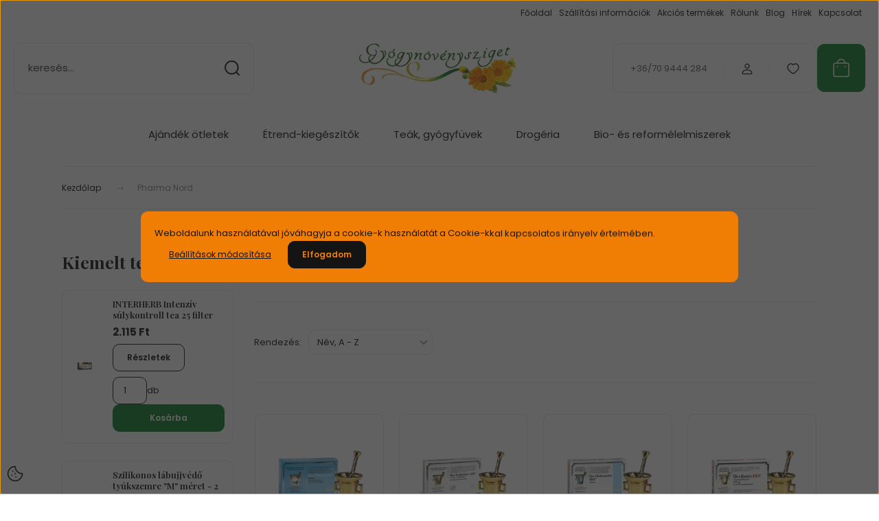

--- FILE ---
content_type: text/html; charset=UTF-8
request_url: https://www.gyogynovenysziget.hu/pharma-nord-m-42
body_size: 46127
content:
<!DOCTYPE html>
<html lang="hu" dir="ltr">
<head>
    <title>Pharma Nord - Gyógynövénysziget Bio webáruház</title>
    <meta charset="utf-8">
    <meta name="description" content="Pharma Nord termékek széles választékával vár webáruházunk. Online rendelés, bankkártyás fizetési lehetőség, gyors kiszállítás, érintkezés mentes átvétel, kedvező árak. Rendeld meg most kedvenc Pharma Nord termékedet!">
    <meta name="robots" content="index, follow">
    <link href="https://gyogynovenysziget2.cdn.shoprenter.hu/custom/gyogynovenysziget2/image/data/Gyogynovenysziget_Favicon_48x48.fw.png?lastmod=1519556506.1666277576" rel="icon" />
    <link href="https://gyogynovenysziget2.cdn.shoprenter.hu/custom/gyogynovenysziget2/image/data/Gyogynovenysziget_Favicon_48x48.fw.png?lastmod=1519556506.1666277576" rel="apple-touch-icon" />
    <base href="https://www.gyogynovenysziget.hu:443" />

    <meta name="viewport" content="width=device-width, initial-scale=1">
            <style>
            :root {

--global-color: #0c802b;
--bs-body-bg: #FFFFFF;
--highlight-color: #f17e04;
--price-special-color: #a84747;

--corner_10: 10px;
--corner_30: calc(var(--corner_10) * 3);
--corner_50: calc(var(--corner_10) * 5);


    
                        --text-on-primary: rgb(255,255,255);
            --rgb-text-on-primary: 255,255,255;
                            --tick-on-primary: url("data:image/svg+xml,%3csvg xmlns='http://www.w3.org/2000/svg' viewBox='0 0 20 20'%3e%3cpath fill='none' stroke='%23FFFFFF' stroke-linecap='round' stroke-linejoin='round' stroke-width='3' d='m6 10 3 3 6-6'/%3e%3c/svg%3e");
                                        --select-arrow-on-primary: url("data:image/svg+xml,%3Csvg xmlns='http://www.w3.org/2000/svg' viewBox='0 0 16 16'%3E%3Cpath fill='none' opacity='0.5' stroke='%23FFFFFF' stroke-linecap='round' stroke-linejoin='round' stroke-width='2' d='m2 5 6 6 6-6'/%3E%3C/svg%3E");
                                        --radio-on-primary: url("data:image/svg+xml,%3Csvg xmlns='http://www.w3.org/2000/svg' viewBox='-4 -4 8 8'%3E%3Ccircle r='2' fill='%23FFFFFF'/%3E%3C/svg%3E");
                        
                        --text-on-body-bg: rgb(20,20,20);
            --rgb-text-on-body-bg: 20,20,20;
                            --tick-on-body-bg: url("data:image/svg+xml,%3csvg xmlns='http://www.w3.org/2000/svg' viewBox='0 0 20 20'%3e%3cpath fill='none' stroke='%23141414' stroke-linecap='round' stroke-linejoin='round' stroke-width='3' d='m6 10 3 3 6-6'/%3e%3c/svg%3e");
                                        --select-arrow-on-body-bg: url("data:image/svg+xml,%3Csvg xmlns='http://www.w3.org/2000/svg' viewBox='0 0 16 16'%3E%3Cpath fill='none' opacity='0.5' stroke='%23141414' stroke-linecap='round' stroke-linejoin='round' stroke-width='2' d='m2 5 6 6 6-6'/%3E%3C/svg%3E");
                                        --radio-on-body-bg: url("data:image/svg+xml,%3Csvg xmlns='http://www.w3.org/2000/svg' viewBox='-4 -4 8 8'%3E%3Ccircle r='2' fill='%23141414'/%3E%3C/svg%3E");
                        
                        --text-on-highlight: rgb(20,20,20);
            --rgb-text-on-highlight: 20,20,20;
                            --tick-on-highlight: url("data:image/svg+xml,%3csvg xmlns='http://www.w3.org/2000/svg' viewBox='0 0 20 20'%3e%3cpath fill='none' stroke='%23141414' stroke-linecap='round' stroke-linejoin='round' stroke-width='3' d='m6 10 3 3 6-6'/%3e%3c/svg%3e");
                                                
                        --text-on-price_special: rgb(255,255,255);
            --rgb-text-on-price_special: 255,255,255;
                                                
}        </style>
        <link rel="preconnect" href="https://fonts.gstatic.com" />
<link rel="preload" as="style" href="https://fonts.googleapis.com/css2?family=Playfair+Display:ital,wght@0,400..900;1,400..900&family=Poppins:ital,wght@0,400;0,600;0,700;1,400;1,600;1,700&display=swap" />
<link rel="stylesheet" href="https://fonts.googleapis.com/css2?family=Playfair+Display:ital,wght@0,400..900;1,400..900&family=Poppins:ital,wght@0,400;0,600;0,700;1,400;1,600;1,700&display=swap" media="print" onload="this.media='all'" />
<noscript>
    <link rel="stylesheet" href="https://fonts.googleapis.com/css2?family=Playfair+Display:ital,wght@0,400..900;1,400..900&family=Poppins:ital,wght@0,400;0,600;0,700;1,400;1,600;1,700&display=swap" />
</noscript>        <link rel="stylesheet" href="https://gyogynovenysziget2.cdn.shoprenter.hu/catalog/view/theme/budapest_global/minified/template/assets/base.css?v=1750323653.1769082653.gyogynovenysziget2">
        <link rel="stylesheet" href="https://gyogynovenysziget2.cdn.shoprenter.hu/catalog/view/theme/budapest_global/minified/template/assets/component-slick.css?v=1711983033.1769082653.gyogynovenysziget2">
        <link rel="stylesheet" href="https://gyogynovenysziget2.cdn.shoprenter.hu/catalog/view/theme/budapest_global/minified/template/assets/product-card.css?v=1750323121.1769082653.gyogynovenysziget2">
        <style>
            *,
            *::before,
            *::after {
                box-sizing: border-box;
            }

            h1, .h1 {
                font-weight: 900;
                font-size: 1.5625rem;
            }
            @media (min-width: 1200px) {
                h1, .h1 {
                    font-size: 2.625rem;
                }
            }
        </style>
                    <style>.edit-link {position: absolute;top: 0;right: 0;opacity: 0;width: 30px;height: 30px;font-size: 16px;color: #111111 !important;display: flex;justify-content: center;align-items: center;border: 1px solid rgba(0, 0, 0, 0.8);transition: none;background: rgba(255, 255, 255, 0.5);z-index: 1030;pointer-events: all;}.module-editable {position: relative;}.page-head-title:hover > .edit-link, .module-editable:hover > .edit-link, .product-card:hover .edit-link {opacity: 1;}.page-head-title:hover > .edit-link:hover, .module-editable:hover > .edit-link:hover, .product-card:hover .edit-link:hover {background: rgba(255, 255, 255, 1);}</style>
                                    
                <link href="https://www.gyogynovenysziget.hu/pharma-nord-m-42" rel="canonical">
    

        <script>
        window.nonProductQuality = 80;
    </script>
    <script src="https://gyogynovenysziget2.cdn.shoprenter.hu/catalog/view/javascript/vendor/jquery/3.7.1/js/jquery.min.js?v=1706895543"></script>

            <!-- Header JavaScript codes -->
            <link rel="preload" href="https://gyogynovenysziget2.cdn.shoprenter.hu/web/compiled/js/base.js?v=1769069092" as="script" />
        <script src="https://gyogynovenysziget2.cdn.shoprenter.hu/web/compiled/js/base.js?v=1769069092" defer></script>
                    <link rel="preload" href="https://gyogynovenysziget2.cdn.shoprenter.hu/web/compiled/js/fragment_loader.js?v=1769069092" as="script" />
        <script src="https://gyogynovenysziget2.cdn.shoprenter.hu/web/compiled/js/fragment_loader.js?v=1769069092" defer></script>
                    <link rel="preload" href="https://gyogynovenysziget2.cdn.shoprenter.hu/web/compiled/js/nanobar.js?v=1769069092" as="script" />
        <script src="https://gyogynovenysziget2.cdn.shoprenter.hu/web/compiled/js/nanobar.js?v=1769069092" defer></script>
                    <!-- Header jQuery onLoad scripts -->
    <script>var BASEURL='https://www.gyogynovenysziget.hu';Currency={"symbol_left":"","symbol_right":" Ft","decimal_place":0,"decimal_point":",","thousand_point":".","currency":"HUF","value":1};$(document).ready(function(){});window.addEventListener('load',function(){});</script><script src="https://gyogynovenysziget2.cdn.shoprenter.hu/web/compiled/js/vue/manifest.bundle.js?v=1769069090"></script><script>var ShopRenter=ShopRenter||{};ShopRenter.onCartUpdate=function(callable){document.addEventListener('cartChanged',callable)};ShopRenter.onItemAdd=function(callable){document.addEventListener('AddToCart',callable)};ShopRenter.onItemDelete=function(callable){document.addEventListener('deleteCart',callable)};ShopRenter.onSearchResultViewed=function(callable){document.addEventListener('AuroraSearchResultViewed',callable)};ShopRenter.onSubscribedForNewsletter=function(callable){document.addEventListener('AuroraSubscribedForNewsletter',callable)};ShopRenter.onCheckoutInitiated=function(callable){document.addEventListener('AuroraCheckoutInitiated',callable)};ShopRenter.onCheckoutShippingInfoAdded=function(callable){document.addEventListener('AuroraCheckoutShippingInfoAdded',callable)};ShopRenter.onCheckoutPaymentInfoAdded=function(callable){document.addEventListener('AuroraCheckoutPaymentInfoAdded',callable)};ShopRenter.onCheckoutOrderConfirmed=function(callable){document.addEventListener('AuroraCheckoutOrderConfirmed',callable)};ShopRenter.onCheckoutOrderPaid=function(callable){document.addEventListener('AuroraOrderPaid',callable)};ShopRenter.onCheckoutOrderPaidUnsuccessful=function(callable){document.addEventListener('AuroraOrderPaidUnsuccessful',callable)};ShopRenter.onProductPageViewed=function(callable){document.addEventListener('AuroraProductPageViewed',callable)};ShopRenter.onMarketingConsentChanged=function(callable){document.addEventListener('AuroraMarketingConsentChanged',callable)};ShopRenter.onCustomerRegistered=function(callable){document.addEventListener('AuroraCustomerRegistered',callable)};ShopRenter.onCustomerLoggedIn=function(callable){document.addEventListener('AuroraCustomerLoggedIn',callable)};ShopRenter.onCustomerUpdated=function(callable){document.addEventListener('AuroraCustomerUpdated',callable)};ShopRenter.onCartPageViewed=function(callable){document.addEventListener('AuroraCartPageViewed',callable)};ShopRenter.customer={"userId":0,"userClientIP":"18.118.154.249","userGroupId":8,"customerGroupTaxMode":"gross","customerGroupPriceMode":"only_gross","email":"","phoneNumber":"","name":{"firstName":"","lastName":""}};ShopRenter.theme={"name":"budapest_global","family":"budapest","parent":""};ShopRenter.shop={"name":"gyogynovenysziget2","locale":"hu","currency":{"code":"HUF","rate":1},"domain":"gyogynovenysziget2.myshoprenter.hu"};ShopRenter.page={"route":"product\/list","queryString":"pharma-nord-m-42"};ShopRenter.formSubmit=function(form,callback){callback();};let loadedAsyncScriptCount=0;function asyncScriptLoaded(position){loadedAsyncScriptCount++;if(position==='body'){if(document.querySelectorAll('.async-script-tag').length===loadedAsyncScriptCount){if(/complete|interactive|loaded/.test(document.readyState)){document.dispatchEvent(new CustomEvent('asyncScriptsLoaded',{}));}else{document.addEventListener('DOMContentLoaded',()=>{document.dispatchEvent(new CustomEvent('asyncScriptsLoaded',{}));});}}}}</script><script type="text/javascript"src="https://gyogynovenysziget2.cdn.shoprenter.hu/web/compiled/js/vue/customerEventDispatcher.bundle.js?v=1769069090"></script><!--Custom header scripts--><script type="text/javascript"></script>                <script>window["bp"]=window["bp"]||function(){(window["bp"].q=window["bp"].q||[]).push(arguments);};window["bp"].l=1*new Date();scriptElement=document.createElement("script");firstScript=document.getElementsByTagName("script")[0];scriptElement.async=true;scriptElement.src='https://pixel.barion.com/bp.js';firstScript.parentNode.insertBefore(scriptElement,firstScript);window['barion_pixel_id']=' BP-dqnuOWFh9D-89 ';bp('init','addBarionPixelId',' BP-dqnuOWFh9D-89 ');</script><noscript>
    <img height="1" width="1" style="display:none" alt="Barion Pixel" src="https://pixel.barion.com/a.gif?ba_pixel_id=' BP-dqnuOWFh9D-89 '&ev=contentView&noscript=1">
</noscript>

            
            <script>window.dataLayer=window.dataLayer||[];function gtag(){dataLayer.push(arguments)};var ShopRenter=ShopRenter||{};ShopRenter.config=ShopRenter.config||{};ShopRenter.config.googleConsentModeDefaultValue="denied";</script>                        <script type="text/javascript" src="https://gyogynovenysziget2.cdn.shoprenter.hu/web/compiled/js/vue/googleConsentMode.bundle.js?v=1769069090"></script>

            <!-- Facebook Pixel Code -->
<script>
  !function(f,b,e,v,n,t,s)
  {if(f.fbq)return;n=f.fbq=function(){n.callMethod?
  n.callMethod.apply(n,arguments):n.queue.push(arguments)};
  if(!f._fbq)f._fbq=n;n.push=n;n.loaded=!0;n.version='2.0';
  n.queue=[];t=b.createElement(e);t.async=!0;
  t.src=v;s=b.getElementsByTagName(e)[0];
  s.parentNode.insertBefore(t,s)}(window, document,'script',
  'https://connect.facebook.net/en_US/fbevents.js');
  fbq('consent', 'revoke');
fbq('init', '407678046673927');
  fbq('track', 'PageView');
document.addEventListener('AuroraAddedToCart', function(auroraEvent) {
    var fbpId = [];
    var fbpValue = 0;
    var fbpCurrency = '';

    auroraEvent.detail.products.forEach(function(item) {
        fbpValue += parseFloat(item.grossUnitPrice) * item.quantity;
        fbpId.push(item.id);
        fbpCurrency = item.currency;
    });


    fbq('track', 'AddToCart', {
        content_ids: fbpId,
        content_type: 'product',
        value: fbpValue,
        currency: fbpCurrency
    }, {
        eventID: auroraEvent.detail.event.id
    });
})
window.addEventListener('AuroraMarketingCookie.Changed', function(event) {
            let consentStatus = event.detail.isAccepted ? 'grant' : 'revoke';
            if (typeof fbq === 'function') {
                fbq('consent', consentStatus);
            }
        });
</script>
<noscript><img height="1" width="1" style="display:none"
  src="https://www.facebook.com/tr?id=407678046673927&ev=PageView&noscript=1"
/></noscript>
<!-- End Facebook Pixel Code -->
            
            
            
                <!--Global site tag(gtag.js)--><script async src="https://www.googletagmanager.com/gtag/js?id=G-35RW3K1FTV"></script><script>window.dataLayer=window.dataLayer||[];function gtag(){dataLayer.push(arguments);}
gtag('js',new Date());gtag('config','G-35RW3K1FTV');</script>                                <script type="text/javascript" src="https://gyogynovenysziget2.cdn.shoprenter.hu/web/compiled/js/vue/GA4EventSender.bundle.js?v=1769069090"></script>

    
    
</head>
<body id="body" class="page-body product-list-body manufacturer-list-body budapest_global-body" role="document">
<script>ShopRenter.theme.breakpoints={'xs':0,'sm':576,'md':768,'lg':992,'xl':1200,'xxl':1400}</script><div id="fb-root"></div><script>(function(d,s,id){var js,fjs=d.getElementsByTagName(s)[0];if(d.getElementById(id))return;js=d.createElement(s);js.id=id;js.src="//connect.facebook.net/hu_HU/sdk/xfbml.customerchat.js#xfbml=1&version=v2.12&autoLogAppEvents=1";fjs.parentNode.insertBefore(js,fjs);}(document,"script","facebook-jssdk"));</script>
                    

    <div class="nanobar-cookie-icon js-hidden-nanobar-button">
        <svg xmlns="http://www.w3.org/2000/svg" width="24" height="24" viewBox="0 0 24 24" fill="none">
    <path d="M7.38066 14.1465C7.33069 14.1463 7.28277 14.1663 7.24765 14.2018C7.21254 14.2374 7.19318 14.2856 7.19392 14.3355C7.19431 14.4398 7.27873 14.5242 7.383 14.5246C7.45055 14.5242 7.51275 14.4878 7.54616 14.4291C7.57957 14.3704 7.57913 14.2983 7.54499 14.24C7.51086 14.1817 7.44821 14.146 7.38066 14.1465" stroke="currentColor" stroke-width="1.5" stroke-linecap="round" stroke-linejoin="round"/>
    <path d="M8.54765 8.31052C8.49768 8.31039 8.44976 8.33035 8.41464 8.36591C8.37953 8.40146 8.36017 8.44963 8.36091 8.49959C8.3613 8.60386 8.44573 8.68828 8.54999 8.68867C8.65441 8.68803 8.73854 8.60285 8.7379 8.49843C8.73726 8.394 8.65208 8.30987 8.54765 8.31052" stroke="currentColor" stroke-width="1.5" stroke-linecap="round" stroke-linejoin="round"/>
    <path d="M13.2166 16.4804C13.1666 16.4803 13.1187 16.5003 13.0836 16.5358C13.0485 16.5714 13.0291 16.6196 13.0299 16.6695C13.0302 16.7738 13.1147 16.8582 13.2189 16.8586C13.3234 16.8579 13.4075 16.7728 13.4068 16.6683C13.4062 16.5639 13.321 16.4798 13.2166 16.4804" stroke="currentColor" stroke-width="1.5" stroke-linecap="round" stroke-linejoin="round"/>
    <path d="M12.0486 11.8105C11.9987 11.8104 11.9507 11.8304 11.9156 11.8659C11.8805 11.9015 11.8611 11.9496 11.8619 11.9996C11.8623 12.1039 11.9467 12.1883 12.051 12.1887C12.1185 12.1883 12.1807 12.1518 12.2141 12.0931C12.2475 12.0344 12.2471 11.9623 12.213 11.904C12.1788 11.8458 12.1162 11.8101 12.0486 11.8105" stroke="currentColor" stroke-width="1.5" stroke-linecap="round" stroke-linejoin="round"/>
    <path fill-rule="evenodd" clip-rule="evenodd" d="M12.0503 1.49609C12.0503 7.2975 16.7532 12.0005 22.5547 12.0005C22.5547 17.8019 17.8517 22.5048 12.0503 22.5048C6.24887 22.5048 1.5459 17.8019 1.5459 12.0005C1.5459 6.19906 6.24887 1.49609 12.0503 1.49609Z" stroke="currentColor" stroke-width="1.5" stroke-linecap="round" stroke-linejoin="round"/>
</svg>
    </div>
<!-- cached --><div class="nanobar-cookie-box nanobar position-fixed w-100 js-nanobar-first-login">
    <div class="container nanobar__container">
        <div class="row nanobar__container-row flex-column flex-sm-row align-items-center">
            <div class="nanobar__text col-12">
                                <div>Weboldalunk használatával jóváhagyja a cookie-k használatát a Cookie-kkal kapcsolatos irányelv értelmében.</div>
            </div>
            <div class="nanobar__buttons col-12">
                <button class="btn btn-link js-nanobar-settings-button">
                    Beállítások módosítása
                </button>
                <button class="btn btn-primary nanobar-btn js-nanobar-close-cookies" data-button-save-text="Beállítások mentése">
                    Elfogadom
                </button>
            </div>
        </div>
        <div class="nanobar__cookies js-nanobar-cookies flex-column flex-sm-row text-start" style="display: none;">
            <div class="form-check">
                <input class="form-check-input" type="checkbox" name="required_cookies" disabled checked />
                <label class="form-check-label">
                    Szükséges cookie-k
                    <div class="cookies-help-text">
                        Ezek a cookie-k segítenek abban, hogy a webáruház használható és működőképes legyen.
                    </div>
                </label>
            </div>
            <div class="form-check">
                <input id="marketing_cookies" class="form-check-input js-nanobar-marketing-cookies" type="checkbox" name="marketing_cookies"
                     checked />
                <label class="form-check-label" for="marketing_cookies" >
                    Marketing cookie-k
                    <div class="cookies-help-text">
                        Ezeket a cookie-k segítenek abban, hogy az Ön érdeklődési körének megfelelő reklámokat és termékeket jelenítsük meg a webáruházban.
                    </div>
                </label>
            </div>
        </div>
    </div>
</div>

<script>
    (function ($) {
        $(document).ready(function () {
            new AuroraNanobar.FirstLogNanobarCheckbox(jQuery('.js-nanobar-first-login'), 'modal');
        });
    })(jQuery);
</script>
<!-- /cached -->
<!-- cached --><div class="nanobar position-fixed js-nanobar-free-shipping">
    <div class="container nanobar__container d-flex align-items-center justify-content-between">
        <div class="nanobar-text" style="font-weight: bold;"></div>
        <button type="button" class="btn btn-primary js-nanobar-close" aria-label="Close">
            <span aria-hidden="true">&times;</span>
        </button>
    </div>
</div>

<script>$(document).ready(function(){document.nanobarInstance=new AuroraNanobar.FreeShippingNanobar($('.js-nanobar-free-shipping'),'modal','500','','1');});</script><!-- /cached -->
        
                    <div class="layout-wrapper">
                                                            <div id="section-header" class="section-wrapper ">
    
        
    <link rel="stylesheet" href="https://gyogynovenysziget2.cdn.shoprenter.hu/catalog/view/theme/budapest_global/minified/template/assets/header.css?v=1726589168.1769082652.gyogynovenysziget2">
    <div class="header">
        
        <div class="header-top d-none d-lg-flex">
            <div class="container-wide header-top-row">
                    <!-- cached -->
<ul class="list-unstyled headermenu-list">
                <li class="headermenu-list__item nav-item">
            <a
                href="https://www.gyogynovenysziget.hu"
                target="_self"
                class="nav-link"
                title="Főoldal"
            >
                Főoldal
            </a>
                    </li>
            <li class="headermenu-list__item nav-item">
            <a
                href="https://www.gyogynovenysziget.hu/szallitasi-informaciok"
                target="_self"
                class="nav-link"
                title="Szállítási információk"
            >
                Szállítási információk
            </a>
                    </li>
            <li class="headermenu-list__item nav-item">
            <a
                href="https://www.gyogynovenysziget.hu/index.php?route=product/list&amp;special=1"
                target="_self"
                class="nav-link"
                title="Akciós termékek"
            >
                Akciós termékek
            </a>
                    </li>
            <li class="headermenu-list__item nav-item">
            <a
                href="https://www.gyogynovenysziget.hu/rolunk"
                target="_self"
                class="nav-link"
                title="Rólunk"
            >
                Rólunk
            </a>
                    </li>
            <li class="headermenu-list__item nav-item">
            <a
                href="https://www.gyogynovenysziget.hu/blog"
                target="_self"
                class="nav-link"
                title="Blog"
            >
                Blog
            </a>
                    </li>
            <li class="headermenu-list__item nav-item">
            <a
                href="https://www.gyogynovenysziget.hu/hirek"
                target="_self"
                class="nav-link"
                title="Hírek"
            >
                Hírek
            </a>
                    </li>
            <li class="headermenu-list__item nav-item">
            <a
                href="https://www.gyogynovenysziget.hu/index.php?route=information/contact"
                target="_self"
                class="nav-link"
                title="Kapcsolat"
            >
                Kapcsolat
            </a>
                    </li>
    </ul>

    <!-- /cached -->
                    
                    
            </div>
        </div>
        <div class="header-middle">
            <div class="container-wide header-middle-container">
                <div class="header-middle-row">
                                            <div id="js-mobile-navbar" class="d-flex d-lg-none">
                            <button id="js-hamburger-icon" class="d-flex-center btn btn-primary" aria-label="mobile menu">
                                <span class="hamburger-icon position-relative">
                                    <span class="hamburger-icon-line position-absolute line-1"></span>
                                    <span class="hamburger-icon-line position-absolute line-2"></span>
                                    <span class="hamburger-icon-line position-absolute line-3"></span>
                                </span>
                            </button>
                        </div>
                                            <div class="header-navbar-search">
                                                            <div class="dropdown search-module d-flex header-navbar-top-right-item">
                                    <div class="input-group">
                                        <input class="search-module__input form-control form-control-lg disableAutocomplete" type="text" placeholder="keresés..." value=""
                                               id="filter_keyword"
                                               onclick="this.value=(this.value==this.defaultValue)?'':this.value;"/>
                                        <span class="search-button-append d-flex position-absolute h-100">
                                            <button class="btn" type="button" onclick="moduleSearch();" aria-label="Keresés">
                                                <svg xmlns="http://www.w3.org/2000/svg" width="22" height="22" viewBox="0 0 22 22" fill="none">
    <path d="M21 21L16.9375 16.9375M10.3338 19.6675C5.17875 19.6675 1 15.4888 1 10.3338C1 5.17875 5.17875 1 10.3338 1C15.4888 1 19.6675 5.17875 19.6675 10.3338C19.6675 15.4888 15.4888 19.6675 10.3338 19.6675Z" stroke="currentColor" stroke-width="2" stroke-linecap="round" stroke-linejoin="round"/>
</svg>
                                            </button>
                                        </span>
                                    </div>
                                    <input type="hidden" id="filter_description" value="0"/>
                                    <input type="hidden" id="search_shopname" value="gyogynovenysziget2"/>
                                    <div id="results" class="dropdown-menu search-results"></div>
                                </div>
                                                    </div>


                        <a href="/" class="header-logo" title="Kezdőlap">
                                                            <img
    src='https://gyogynovenysziget2.cdn.shoprenter.hu/custom/gyogynovenysziget2/image/cache/w400h100/spots/web-fotok/Gyogynovenysziget_logo_894x281_PNG.png.webp?lastmod=0.1666277576'

    
            width="400"
    
            height="100"
    
            class="header-logo-img"
    
    
    alt="Gyógynövénysziget Bio Webáruház"

    
    
    />

                                                    </a>


                    <div class="header-middle-right">
                        <div class="header-middle-right-wrapper d-flex align-items-center">
                                                    <a class="header-middle__phone d-none d-lg-block position-relative" href="tel:+36/70 9444 284">+36/70 9444 284</a>
                                                                                                            <div id="header-middle-login" class="header-middle-right-box d-none d-lg-flex position-relative">
                                    <ul class="list-unstyled login-list">
                                                                                    <li class="nav-item">
                                                <a class="nav-link header-middle-right-box-link" href="index.php?route=account/login" title="Belépés / Regisztráció">
                                                    <span class="header-user-icon">
                                                        <svg xmlns="http://www.w3.org/2000/svg" width="19" height="20" viewBox="0 0 19 20" fill="none">
    <path fill-rule="evenodd" clip-rule="evenodd" d="M11.9749 2.52513C13.3417 3.89197 13.3417 6.10804 11.9749 7.47488C10.6081 8.84172 8.39199 8.84172 7.02515 7.47488C5.65831 6.10804 5.65831 3.89197 7.02515 2.52513C8.39199 1.15829 10.6081 1.15829 11.9749 2.52513Z" stroke="currentColor" stroke-width="1.5" stroke-linecap="round" stroke-linejoin="round"/>
    <path fill-rule="evenodd" clip-rule="evenodd" d="M1.5 16.5V17.5C1.5 18.052 1.948 18.5 2.5 18.5H16.5C17.052 18.5 17.5 18.052 17.5 17.5V16.5C17.5 13.474 13.548 11.508 9.5 11.508C5.452 11.508 1.5 13.474 1.5 16.5Z" stroke="currentColor" stroke-width="1.5" stroke-linecap="round" stroke-linejoin="round"/>
</svg>
                                                    </span>
                                                </a>
                                            </li>
                                                                            </ul>
                                </div>
                                                    
                                                        <div id="header-middle-wishlist" class="header-middle-right-box d-none d-lg-flex position-relative">
                                <hx:include src="/_fragment?_path=_format%3Dhtml%26_locale%3Den%26_controller%3Dmodule%252Fwishlist&amp;_hash=OLbsbQebBtUx%2BW%2B3MnJ7UjVc0n5fLAclIEFxyviGz%2F8%3D"></hx:include>
                            </div>
                                                </div>
                        <div id="js-cart" class="header-middle-right-box position-relative">
                            <hx:include src="/_fragment?_path=_format%3Dhtml%26_locale%3Den%26_controller%3Dmodule%252Fcart&amp;_hash=ZA7Ja3tY21HtrFV6NOdneXY2fskqjoaIALsTGAVLNyI%3D"></hx:include>
                        </div>
                    </div>
                </div>
            </div>
        </div>
        <div class="header-bottom d-none d-lg-block">
            <div class="container-wide">
                    <div id="module_category_wrapper" class="module-category-wrapper">
        <div
            id="category"
            class="module content-module header-position category-module">
                        <div class="module-body">
                            <div id="category-nav">
            


<ul class="list-unstyled category category-menu sf-menu sf-horizontal cached">
    <li id="cat_89" class="nav-item item category-list module-list parent even">
    <a href="https://www.gyogynovenysziget.hu/ajandek-otletek" class="nav-link">
                Ajándék ötletek
    </a>
            <ul class="list-unstyled flex-column children"><li id="cat_341" class="nav-item item category-list module-list even">
    <a href="https://www.gyogynovenysziget.hu/ajandek-otletek/ajandek-ferfiaknak" class="nav-link">
                Ajándék ötletek férfiaknak
    </a>
    </li><li id="cat_342" class="nav-item item category-list module-list odd">
    <a href="https://www.gyogynovenysziget.hu/ajandek-otletek/ajandek-otletek-noknek" class="nav-link">
                Ajándék ötletek nőknek
    </a>
    </li><li id="cat_344" class="nav-item item category-list module-list even">
    <a href="https://www.gyogynovenysziget.hu/ajandek-otletek/csomagban-olcsobb" class="nav-link">
                Termékcsomagok
    </a>
    </li><li id="cat_367" class="nav-item item category-list module-list odd">
    <a href="https://www.gyogynovenysziget.hu/ajandek-otletek/karacsonyi-termekek" class="nav-link">
                Karácsonyi termékek
    </a>
    </li></ul>
    </li><li id="cat_92" class="nav-item item category-list module-list parent odd">
    <a href="https://www.gyogynovenysziget.hu/etrend-kiegeszitok-vitaminok" class="nav-link">
                Étrend-kiegészítők
    </a>
            <ul class="list-unstyled flex-column children"><li id="cat_109" class="nav-item item category-list module-list parent even">
    <a href="https://www.gyogynovenysziget.hu/etrend-kiegeszitok-vitaminok/etrend-kiegeszitok-betegsegek-szerint" class="nav-link">
                Étrend-kiegészítők betegség szerint
    </a>
            <ul class="list-unstyled flex-column children"><li id="cat_172" class="nav-item item category-list module-list even">
    <a href="https://www.gyogynovenysziget.hu/etrend-kiegeszitok-vitaminok/etrend-kiegeszitok-betegsegek-szerint/bel-gyomor" class="nav-link">
                Bél, gyomor
    </a>
    </li><li id="cat_169" class="nav-item item category-list module-list odd">
    <a href="https://www.gyogynovenysziget.hu/etrend-kiegeszitok-vitaminok/etrend-kiegeszitok-betegsegek-szerint/bor-haj-korom" class="nav-link">
                Bőr, haj, köröm
    </a>
    </li><li id="cat_171" class="nav-item item category-list module-list even">
    <a href="https://www.gyogynovenysziget.hu/etrend-kiegeszitok-vitaminok/etrend-kiegeszitok-betegsegek-szerint/csontok-fogak" class="nav-link">
                Csontok, fogak
    </a>
    </li><li id="cat_170" class="nav-item item category-list module-list odd">
    <a href="https://www.gyogynovenysziget.hu/etrend-kiegeszitok-vitaminok/etrend-kiegeszitok-betegsegek-szerint/cukorbetegseg" class="nav-link">
                Cukorbetegség
    </a>
    </li><li id="cat_173" class="nav-item item category-list module-list even">
    <a href="https://www.gyogynovenysziget.hu/etrend-kiegeszitok-vitaminok/etrend-kiegeszitok-betegsegek-szerint/ferfi-gondok" class="nav-link">
                Férfi gondok
    </a>
    </li><li id="cat_175" class="nav-item item category-list module-list odd">
    <a href="https://www.gyogynovenysziget.hu/etrend-kiegeszitok-vitaminok/etrend-kiegeszitok-betegsegek-szerint/idegnyugtatok-stresszoldok" class="nav-link">
                Idegnyugtatók, stresszoldók
    </a>
    </li><li id="cat_176" class="nav-item item category-list module-list even">
    <a href="https://www.gyogynovenysziget.hu/etrend-kiegeszitok-vitaminok/etrend-kiegeszitok-betegsegek-szerint/immunerositok" class="nav-link">
                Immunerősítők
    </a>
    </li><li id="cat_308" class="nav-item item category-list module-list odd">
    <a href="https://www.gyogynovenysziget.hu/etrend-kiegeszitok-vitaminok/etrend-kiegeszitok-betegsegek-szerint/izuletek-porcok-izmok" class="nav-link">
                Ízületek,porcok, izmok
    </a>
    </li><li id="cat_180" class="nav-item item category-list module-list even">
    <a href="https://www.gyogynovenysziget.hu/etrend-kiegeszitok-vitaminok/etrend-kiegeszitok-betegsegek-szerint/legutak-torok-megfazas" class="nav-link">
                Légutak, torok, megfázás
    </a>
    </li><li id="cat_183" class="nav-item item category-list module-list odd">
    <a href="https://www.gyogynovenysziget.hu/etrend-kiegeszitok-vitaminok/etrend-kiegeszitok-betegsegek-szerint/maj-epe-meregtelenites" class="nav-link">
                Máj, epe, méregtelenítés
    </a>
    </li><li id="cat_182" class="nav-item item category-list module-list even">
    <a href="https://www.gyogynovenysziget.hu/etrend-kiegeszitok-vitaminok/etrend-kiegeszitok-betegsegek-szerint/memoria-szellemi-frissesseg" class="nav-link">
                Memória, szellemi frissesség
    </a>
    </li><li id="cat_174" class="nav-item item category-list module-list odd">
    <a href="https://www.gyogynovenysziget.hu/etrend-kiegeszitok-vitaminok/etrend-kiegeszitok-betegsegek-szerint/noi-gondok" class="nav-link">
                Női gondok
    </a>
    </li><li id="cat_185" class="nav-item item category-list module-list even">
    <a href="https://www.gyogynovenysziget.hu/etrend-kiegeszitok-vitaminok/etrend-kiegeszitok-betegsegek-szerint/pajzsmirigy-problemara" class="nav-link">
                Pajzsmirigy problémák
    </a>
    </li><li id="cat_187" class="nav-item item category-list module-list odd">
    <a href="https://www.gyogynovenysziget.hu/etrend-kiegeszitok-vitaminok/etrend-kiegeszitok-betegsegek-szerint/szemek-latas" class="nav-link">
                Szemek, látás
    </a>
    </li><li id="cat_188" class="nav-item item category-list module-list even">
    <a href="https://www.gyogynovenysziget.hu/etrend-kiegeszitok-vitaminok/etrend-kiegeszitok-betegsegek-szerint/sziv-es-errendszer" class="nav-link">
                Szív- és érrendszer
    </a>
    </li><li id="cat_190" class="nav-item item category-list module-list odd">
    <a href="https://www.gyogynovenysziget.hu/etrend-kiegeszitok-vitaminok/etrend-kiegeszitok-betegsegek-szerint/tumorgatlok-gyogygombak" class="nav-link">
                Tumorgátlók, gyógygombák
    </a>
    </li><li id="cat_192" class="nav-item item category-list module-list even">
    <a href="https://www.gyogynovenysziget.hu/etrend-kiegeszitok-vitaminok/etrend-kiegeszitok-betegsegek-szerint/vese-es-hugyutak" class="nav-link">
                Vese és húgyutak 
    </a>
    </li></ul>
    </li><li id="cat_111" class="nav-item item category-list module-list parent odd">
    <a href="https://www.gyogynovenysziget.hu/etrend-kiegeszitok-vitaminok/vitaminok" class="nav-link">
                Vitaminok
    </a>
            <ul class="list-unstyled flex-column children"><li id="cat_199" class="nav-item item category-list module-list even">
    <a href="https://www.gyogynovenysziget.hu/etrend-kiegeszitok-vitaminok/vitaminok/a-vitamin-" class="nav-link">
                A-vitamin
    </a>
    </li><li id="cat_200" class="nav-item item category-list module-list odd">
    <a href="https://www.gyogynovenysziget.hu/etrend-kiegeszitok-vitaminok/vitaminok/b-vitamin" class="nav-link">
                B-vitamin
    </a>
    </li><li id="cat_201" class="nav-item item category-list module-list even">
    <a href="https://www.gyogynovenysziget.hu/etrend-kiegeszitok-vitaminok/vitaminok/c-vitamin" class="nav-link">
                C-vitamin
    </a>
    </li><li id="cat_202" class="nav-item item category-list module-list odd">
    <a href="https://www.gyogynovenysziget.hu/etrend-kiegeszitok-vitaminok/vitaminok/d-vitamin-" class="nav-link">
                D-vitamin
    </a>
    </li><li id="cat_203" class="nav-item item category-list module-list even">
    <a href="https://www.gyogynovenysziget.hu/etrend-kiegeszitok-vitaminok/vitaminok/e-vitamin" class="nav-link">
                E-vitamin
    </a>
    </li><li id="cat_204" class="nav-item item category-list module-list odd">
    <a href="https://www.gyogynovenysziget.hu/etrend-kiegeszitok-vitaminok/vitaminok/k-viamin" class="nav-link">
                K-vitamin
    </a>
    </li><li id="cat_205" class="nav-item item category-list module-list even">
    <a href="https://www.gyogynovenysziget.hu/etrend-kiegeszitok-vitaminok/vitaminok/multivitamin" class="nav-link">
                Multivitamin
    </a>
    </li><li id="cat_206" class="nav-item item category-list module-list odd">
    <a href="https://www.gyogynovenysziget.hu/etrend-kiegeszitok-vitaminok/vitaminok/gyerekvitaminok" class="nav-link">
                Gyerekvitaminok
    </a>
    </li></ul>
    </li><li id="cat_168" class="nav-item item category-list module-list even">
    <a href="https://www.gyogynovenysziget.hu/etrend-kiegeszitok-vitaminok/antioxidansok" class="nav-link">
                Antioxidánsok
    </a>
    </li><li id="cat_167" class="nav-item item category-list module-list odd">
    <a href="https://www.gyogynovenysziget.hu/etrend-kiegeszitok-vitaminok/alga-keszitmenyek" class="nav-link">
                Alga készítmények
    </a>
    </li><li id="cat_366" class="nav-item item category-list module-list even">
    <a href="https://www.gyogynovenysziget.hu/etrend-kiegeszitok-vitaminok/cbd-olajok-366" class="nav-link">
                CBD olajok
    </a>
    </li><li id="cat_301" class="nav-item item category-list module-list odd">
    <a href="https://www.gyogynovenysziget.hu/etrend-kiegeszitok-vitaminok/fogyokura-zsiregetes" class="nav-link">
                Fogyókúra, zsírégetés
    </a>
    </li><li id="cat_179" class="nav-item item category-list module-list even">
    <a href="https://www.gyogynovenysziget.hu/etrend-kiegeszitok-vitaminok/kolloid-oldatok" class="nav-link">
                Kolloid oldatok
    </a>
    </li><li id="cat_181" class="nav-item item category-list module-list odd">
    <a href="https://www.gyogynovenysziget.hu/etrend-kiegeszitok-vitaminok/lugositas-sav-bazis-egyensuly" class="nav-link">
                Lúgosítás, sav-bázis egyensúly
    </a>
    </li><li id="cat_184" class="nav-item item category-list module-list even">
    <a href="https://www.gyogynovenysziget.hu/etrend-kiegeszitok-vitaminok/omega3-halolaj" class="nav-link">
                Omega-3, halolaj
    </a>
    </li><li id="cat_186" class="nav-item item category-list module-list odd">
    <a href="https://www.gyogynovenysziget.hu/etrend-kiegeszitok-vitaminok/q10" class="nav-link">
                Q10
    </a>
    </li><li id="cat_189" class="nav-item item category-list module-list even">
    <a href="https://www.gyogynovenysziget.hu/etrend-kiegeszitok-vitaminok/svedcsepp" class="nav-link">
                Svédcsepp
    </a>
    </li><li id="cat_191" class="nav-item item category-list module-list odd">
    <a href="https://www.gyogynovenysziget.hu/etrend-kiegeszitok-vitaminok/vas-es-folsav" class="nav-link">
                Vas és folsav
    </a>
    </li><li id="cat_110" class="nav-item item category-list module-list parent even">
    <a href="https://www.gyogynovenysziget.hu/etrend-kiegeszitok-vitaminok/etrend-kiegeszitok-testepitoknek" class="nav-link">
                Testépítőknek
    </a>
            <ul class="list-unstyled flex-column children"><li id="cat_195" class="nav-item item category-list module-list even">
    <a href="https://www.gyogynovenysziget.hu/etrend-kiegeszitok-vitaminok/etrend-kiegeszitok-testepitoknek/csont-izulet" class="nav-link">
                Csont, ízület
    </a>
    </li><li id="cat_196" class="nav-item item category-list module-list odd">
    <a href="https://www.gyogynovenysziget.hu/etrend-kiegeszitok-vitaminok/etrend-kiegeszitok-testepitoknek/eronlet-teljesitmeny" class="nav-link">
                Erőnlét, teljesítmény
    </a>
    </li><li id="cat_193" class="nav-item item category-list module-list even">
    <a href="https://www.gyogynovenysziget.hu/etrend-kiegeszitok-vitaminok/etrend-kiegeszitok-testepitoknek/feherje-protein" class="nav-link">
                Fehérje, protein
    </a>
    </li><li id="cat_194" class="nav-item item category-list module-list odd">
    <a href="https://www.gyogynovenysziget.hu/etrend-kiegeszitok-vitaminok/etrend-kiegeszitok-testepitoknek/kreatinok" class="nav-link">
                Kreatinok
    </a>
    </li><li id="cat_197" class="nav-item item category-list module-list even">
    <a href="https://www.gyogynovenysziget.hu/etrend-kiegeszitok-vitaminok/etrend-kiegeszitok-testepitoknek/testsuly-kontroll" class="nav-link">
                Testsúly kontroll
    </a>
    </li><li id="cat_198" class="nav-item item category-list module-list odd">
    <a href="https://www.gyogynovenysziget.hu/etrend-kiegeszitok-vitaminok/etrend-kiegeszitok-testepitoknek/vitamin-keszitmenyek-sportoloknak" class="nav-link">
                Vitamin készítmények
    </a>
    </li></ul>
    </li></ul>
    </li><li id="cat_90" class="nav-item item category-list module-list parent even">
    <a href="https://www.gyogynovenysziget.hu/gyogynoveny-teak" class="nav-link">
                Teák, gyógyfüvek
    </a>
            <ul class="list-unstyled flex-column children"><li id="cat_108" class="nav-item item category-list module-list parent even">
    <a href="https://www.gyogynovenysziget.hu/gyogynoveny-teak/elvezeti-teak" class="nav-link">
                Élvezeti teák
    </a>
            <ul class="list-unstyled flex-column children"><li id="cat_145" class="nav-item item category-list module-list even">
    <a href="https://www.gyogynovenysziget.hu/gyogynoveny-teak/elvezeti-teak/feher-teak" class="nav-link">
                Fehér teák
    </a>
    </li><li id="cat_144" class="nav-item item category-list module-list odd">
    <a href="https://www.gyogynovenysziget.hu/gyogynoveny-teak/elvezeti-teak/fekete-teak" class="nav-link">
                Fekete teák
    </a>
    </li><li id="cat_146" class="nav-item item category-list module-list even">
    <a href="https://www.gyogynovenysziget.hu/gyogynoveny-teak/elvezeti-teak/zold-teak" class="nav-link">
                Zöld teák
    </a>
    </li><li id="cat_629" class="nav-item item category-list module-list odd">
    <a href="https://www.gyogynovenysziget.hu/gyogynoveny-teak/elvezeti-teak/rooibos-teak" class="nav-link">
                Rooibos teák
    </a>
    </li><li id="cat_147" class="nav-item item category-list module-list even">
    <a href="https://www.gyogynovenysziget.hu/gyogynoveny-teak/elvezeti-teak/gyumolcsteak" class="nav-link">
                Gyümölcsteák
    </a>
    </li><li id="cat_353" class="nav-item item category-list module-list odd">
    <a href="https://www.gyogynovenysziget.hu/gyogynoveny-teak/elvezeti-teak/karacsonyi-teak" class="nav-link">
                Karácsonyi teák
    </a>
    </li><li id="cat_148" class="nav-item item category-list module-list even">
    <a href="https://www.gyogynovenysziget.hu/gyogynoveny-teak/elvezeti-teak/eletmod-es-hangulat-teak" class="nav-link">
                Életmód- és hangulat teák
    </a>
    </li><li id="cat_149" class="nav-item item category-list module-list odd">
    <a href="https://www.gyogynovenysziget.hu/gyogynoveny-teak/elvezeti-teak/tea-kulonlegessegek" class="nav-link">
                Tea különlegességek
    </a>
    </li><li id="cat_631" class="nav-item item category-list module-list even">
    <a href="https://www.gyogynovenysziget.hu/gyogynoveny-teak/elvezeti-teak/tea-valogatasok" class="nav-link">
                Tea válogatások
    </a>
    </li></ul>
    </li><li id="cat_107" class="nav-item item category-list module-list parent odd">
    <a href="https://www.gyogynovenysziget.hu/gyogynoveny-teak/gyogyteak" class="nav-link">
                Gyógyteák
    </a>
            <ul class="list-unstyled flex-column children"><li id="cat_124" class="nav-item item category-list module-list even">
    <a href="https://www.gyogynovenysziget.hu/gyogynoveny-teak/gyogyteak/antioxidans-teak" class="nav-link">
                Antioxidáns teák
    </a>
    </li><li id="cat_126" class="nav-item item category-list module-list odd">
    <a href="https://www.gyogynovenysziget.hu/gyogynoveny-teak/gyogyteak/elenkito-szellemi-frissesseget-ado-teak" class="nav-link">
                Élénkítő, szellemi frissességet adó teák
    </a>
    </li><li id="cat_139" class="nav-item item category-list module-list even">
    <a href="https://www.gyogynovenysziget.hu/gyogynoveny-teak/gyogyteak/ferfi-teak" class="nav-link">
                Férfi teák
    </a>
    </li><li id="cat_128" class="nav-item item category-list module-list odd">
    <a href="https://www.gyogynovenysziget.hu/gyogynoveny-teak/gyogyteak/gyomorra-hato-emesztest-javito-teak" class="nav-link">
                Gyomorra ható, emésztés javító teák
    </a>
    </li><li id="cat_129" class="nav-item item category-list module-list even">
    <a href="https://www.gyogynovenysziget.hu/gyogynoveny-teak/gyogyteak/gyulladascsokkento-teak" class="nav-link">
                Gyulladáscsökkentő teák
    </a>
    </li><li id="cat_130" class="nav-item item category-list module-list odd">
    <a href="https://www.gyogynovenysziget.hu/gyogynoveny-teak/gyogyteak/hashajto-teak" class="nav-link">
                Hashajtó teák
    </a>
    </li><li id="cat_131" class="nav-item item category-list module-list even">
    <a href="https://www.gyogynovenysziget.hu/gyogynoveny-teak/gyogyteak/immunerosito-teak" class="nav-link">
                Immunerősítő teák
    </a>
    </li><li id="cat_132" class="nav-item item category-list module-list odd">
    <a href="https://www.gyogynovenysziget.hu/gyogynoveny-teak/gyogyteak/kohogesre-felo-leguti-fertozesre" class="nav-link">
                Köhögésre, felső légúti fertőzésre
    </a>
    </li><li id="cat_133" class="nav-item item category-list module-list even">
    <a href="https://www.gyogynovenysziget.hu/gyogynoveny-teak/gyogyteak/lugosito-teak" class="nav-link">
                Lúgosító teák
    </a>
    </li><li id="cat_134" class="nav-item item category-list module-list odd">
    <a href="https://www.gyogynovenysziget.hu/gyogynoveny-teak/gyogyteak/maj-es-epevedo-meregtelinto-teak" class="nav-link">
                Máj- és epevédő, méregtelenítő teák
    </a>
    </li><li id="cat_135" class="nav-item item category-list module-list even">
    <a href="https://www.gyogynovenysziget.hu/gyogynoveny-teak/gyogyteak/megfazasra" class="nav-link">
                Megfázásra
    </a>
    </li><li id="cat_137" class="nav-item item category-list module-list odd">
    <a href="https://www.gyogynovenysziget.hu/gyogynoveny-teak/gyogyteak/memoriajavito-teak" class="nav-link">
                Memória javító teák
    </a>
    </li><li id="cat_138" class="nav-item item category-list module-list even">
    <a href="https://www.gyogynovenysziget.hu/gyogynoveny-teak/gyogyteak/noi-teak" class="nav-link">
                Női teák
    </a>
    </li><li id="cat_140" class="nav-item item category-list module-list odd">
    <a href="https://www.gyogynovenysziget.hu/gyogynoveny-teak/gyogyteak/pajzsmirigy-problemakra" class="nav-link">
                Pajzsmirigy problémákra
    </a>
    </li><li id="cat_141" class="nav-item item category-list module-list even">
    <a href="https://www.gyogynovenysziget.hu/gyogynoveny-teak/gyogyteak/reumara-izuleti-panaszokra" class="nav-link">
                Reumára, ízületi panaszokra
    </a>
    </li><li id="cat_136" class="nav-item item category-list module-list odd">
    <a href="https://www.gyogynovenysziget.hu/gyogynoveny-teak/gyogyteak/stresszoldo-teak" class="nav-link">
                Stresszoldó teák
    </a>
    </li><li id="cat_142" class="nav-item item category-list module-list even">
    <a href="https://www.gyogynovenysziget.hu/gyogynoveny-teak/gyogyteak/sziv-es-errendszere-hato-teak" class="nav-link">
                Szív- és érrendszerre ható teák
    </a>
    </li><li id="cat_125" class="nav-item item category-list module-list odd">
    <a href="https://www.gyogynovenysziget.hu/gyogynoveny-teak/gyogyteak/teak-cukorbetegeknek" class="nav-link">
                Teák cukorbetegeknek
    </a>
    </li><li id="cat_143" class="nav-item item category-list module-list even">
    <a href="https://www.gyogynovenysziget.hu/gyogynoveny-teak/gyogyteak/vese-hugyutak" class="nav-link">
                Vese, húgyutak
    </a>
    </li><li id="cat_127" class="nav-item item category-list module-list odd">
    <a href="https://www.gyogynovenysziget.hu/gyogynoveny-teak/gyogyteak/zsiregeto-fogyokuras-teak" class="nav-link">
                Zsírégető, fogyókúrás teák
    </a>
    </li></ul>
    </li><li id="cat_351" class="nav-item item category-list module-list even">
    <a href="https://www.gyogynovenysziget.hu/gyogynoveny-teak/gyermek-teak" class="nav-link">
                Gyermek teák
    </a>
    </li></ul>
    </li><li id="cat_321" class="nav-item item category-list module-list parent odd">
    <a href="https://www.gyogynovenysziget.hu/drogeria" class="nav-link">
                Drogéria
    </a>
            <ul class="list-unstyled flex-column children"><li id="cat_53" class="nav-item item category-list module-list parent even">
    <a href="https://www.gyogynovenysziget.hu/drogeria/natur-kozmetikum-biokozmetikum" class="nav-link">
                Kozmetikumok
    </a>
            <ul class="list-unstyled flex-column children"><li id="cat_54" class="nav-item item category-list module-list parent even">
    <a href="https://www.gyogynovenysziget.hu/drogeria/natur-kozmetikum-biokozmetikum/arcapolok" class="nav-link">
                Arcápolók
    </a>
            <ul class="list-unstyled flex-column children"><li id="cat_244" class="nav-item item category-list module-list even">
    <a href="https://www.gyogynovenysziget.hu/drogeria/natur-kozmetikum-biokozmetikum/arcapolok/ajakapolok" class="nav-link">
                Ajakápolók
    </a>
    </li><li id="cat_248" class="nav-item item category-list module-list odd">
    <a href="https://www.gyogynovenysziget.hu/drogeria/natur-kozmetikum-biokozmetikum/arcapolok/arlemosok-arctonikok" class="nav-link">
                Arclemosók, arctonikok
    </a>
    </li><li id="cat_249" class="nav-item item category-list module-list even">
    <a href="https://www.gyogynovenysziget.hu/drogeria/natur-kozmetikum-biokozmetikum/arcapolok/arcmaszkok-pakolasok" class="nav-link">
                Arcmaszkok, pakolások
    </a>
    </li><li id="cat_250" class="nav-item item category-list module-list odd">
    <a href="https://www.gyogynovenysziget.hu/drogeria/natur-kozmetikum-biokozmetikum/arcapolok/arcradirok" class="nav-link">
                Arcradírok
    </a>
    </li><li id="cat_246" class="nav-item item category-list module-list even">
    <a href="https://www.gyogynovenysziget.hu/drogeria/natur-kozmetikum-biokozmetikum/arcapolok/ejszakai-arckremek" class="nav-link">
                Éjszakai arckrémek
    </a>
    </li><li id="cat_245" class="nav-item item category-list module-list odd">
    <a href="https://www.gyogynovenysziget.hu/drogeria/natur-kozmetikum-biokozmetikum/arcapolok/nappali-arckremek" class="nav-link">
                Nappali arckrémek
    </a>
    </li><li id="cat_303" class="nav-item item category-list module-list even">
    <a href="https://www.gyogynovenysziget.hu/drogeria/natur-kozmetikum-biokozmetikum/arcapolok/pattanas-kezelok" class="nav-link">
                Pattanás kezlők
    </a>
    </li><li id="cat_247" class="nav-item item category-list module-list odd">
    <a href="https://www.gyogynovenysziget.hu/drogeria/natur-kozmetikum-biokozmetikum/arcapolok/ranctalanitok" class="nav-link">
                Ránctalanítók
    </a>
    </li><li id="cat_251" class="nav-item item category-list module-list even">
    <a href="https://www.gyogynovenysziget.hu/drogeria/natur-kozmetikum-biokozmetikum/arcapolok/szemkornyek-apolok" class="nav-link">
                Szemkörnyék ápolók
    </a>
    </li></ul>
    </li><li id="cat_120" class="nav-item item category-list module-list parent odd">
    <a href="https://www.gyogynovenysziget.hu/drogeria/natur-kozmetikum-biokozmetikum/borapolok" class="nav-link">
                Bőrápolók
    </a>
            <ul class="list-unstyled flex-column children"><li id="cat_261" class="nav-item item category-list module-list even">
    <a href="https://www.gyogynovenysziget.hu/drogeria/natur-kozmetikum-biokozmetikum/borapolok/bazisolajok" class="nav-link">
                Bázisolajok
    </a>
    </li><li id="cat_262" class="nav-item item category-list module-list odd">
    <a href="https://www.gyogynovenysziget.hu/drogeria/natur-kozmetikum-biokozmetikum/borapolok/borapolo-olajok" class="nav-link">
                Bőrápoló olajok
    </a>
    </li><li id="cat_264" class="nav-item item category-list module-list even">
    <a href="https://www.gyogynovenysziget.hu/drogeria/natur-kozmetikum-biokozmetikum/borapolok/testapolok" class="nav-link">
                Testápolók
    </a>
    </li><li id="cat_266" class="nav-item item category-list module-list odd">
    <a href="https://www.gyogynovenysziget.hu/drogeria/natur-kozmetikum-biokozmetikum/borapolok/testfeszesitok-cellulit-kezelok" class="nav-link">
                Testfeszesítők, cellulit kezelők
    </a>
    </li><li id="cat_267" class="nav-item item category-list module-list even">
    <a href="https://www.gyogynovenysziget.hu/drogeria/natur-kozmetikum-biokozmetikum/borapolok/testradirok" class="nav-link">
                Testradírok
    </a>
    </li><li id="cat_265" class="nav-item item category-list module-list odd">
    <a href="https://www.gyogynovenysziget.hu/drogeria/natur-kozmetikum-biokozmetikum/borapolok/testvajak" class="nav-link">
                Testvajak
    </a>
    </li></ul>
    </li><li id="cat_117" class="nav-item item category-list module-list parent even">
    <a href="https://www.gyogynovenysziget.hu/drogeria/natur-kozmetikum-biokozmetikum/hajapolok" class="nav-link">
                Hajápolók
    </a>
            <ul class="list-unstyled flex-column children"><li id="cat_318" class="nav-item item category-list module-list even">
    <a href="https://www.gyogynovenysziget.hu/drogeria/natur-kozmetikum-biokozmetikum/hajapolok/samponok" class="nav-link">
                Samponok
    </a>
    </li><li id="cat_238" class="nav-item item category-list module-list odd">
    <a href="https://www.gyogynovenysziget.hu/drogeria/natur-kozmetikum-biokozmetikum/hajapolok/hajkondicionalok" class="nav-link">
                Hajkondicionálók
    </a>
    </li><li id="cat_239" class="nav-item item category-list module-list even">
    <a href="https://www.gyogynovenysziget.hu/drogeria/natur-kozmetikum-biokozmetikum/hajapolok/hajpakolasok" class="nav-link">
                Hajpakolások
    </a>
    </li><li id="cat_237" class="nav-item item category-list module-list odd">
    <a href="https://www.gyogynovenysziget.hu/drogeria/natur-kozmetikum-biokozmetikum/hajapolok/hajcseppek" class="nav-link">
                Hajcseppek
    </a>
    </li><li id="cat_240" class="nav-item item category-list module-list even">
    <a href="https://www.gyogynovenysziget.hu/drogeria/natur-kozmetikum-biokozmetikum/hajapolok/hajformazok" class="nav-link">
                Hajformázók
    </a>
    </li><li id="cat_241" class="nav-item item category-list module-list odd">
    <a href="https://www.gyogynovenysziget.hu/drogeria/natur-kozmetikum-biokozmetikum/hajapolok/hajfestekek" class="nav-link">
                Hajfestékek
    </a>
    </li><li id="cat_242" class="nav-item item category-list module-list even">
    <a href="https://www.gyogynovenysziget.hu/drogeria/natur-kozmetikum-biokozmetikum/hajapolok/hajszinezok" class="nav-link">
                Hajszínezők
    </a>
    </li></ul>
    </li><li id="cat_119" class="nav-item item category-list module-list parent odd">
    <a href="https://www.gyogynovenysziget.hu/drogeria/natur-kozmetikum-biokozmetikum/tisztalkodo-szerek" class="nav-link">
                Tisztálkodó szerek
    </a>
            <ul class="list-unstyled flex-column children"><li id="cat_260" class="nav-item item category-list module-list even">
    <a href="https://www.gyogynovenysziget.hu/drogeria/natur-kozmetikum-biokozmetikum/tisztalkodo-szerek/dezodorok" class="nav-link">
                Dezodorok
    </a>
    </li><li id="cat_255" class="nav-item item category-list module-list odd">
    <a href="https://www.gyogynovenysziget.hu/drogeria/natur-kozmetikum-biokozmetikum/tisztalkodo-szerek/termeszetes-szappanok" class="nav-link">
                Természetes szappanok
    </a>
    </li><li id="cat_256" class="nav-item item category-list module-list even">
    <a href="https://www.gyogynovenysziget.hu/drogeria/natur-kozmetikum-biokozmetikum/tisztalkodo-szerek/folyekony-szappanok" class="nav-link">
                Folyékony szappanok
    </a>
    </li><li id="cat_254" class="nav-item item category-list module-list odd">
    <a href="https://www.gyogynovenysziget.hu/drogeria/natur-kozmetikum-biokozmetikum/tisztalkodo-szerek/tusfurdok" class="nav-link">
                Tusfürdők
    </a>
    </li><li id="cat_258" class="nav-item item category-list module-list even">
    <a href="https://www.gyogynovenysziget.hu/drogeria/natur-kozmetikum-biokozmetikum/tisztalkodo-szerek/furdoolajok" class="nav-link">
                Fürdőolajok
    </a>
    </li><li id="cat_259" class="nav-item item category-list module-list odd">
    <a href="https://www.gyogynovenysziget.hu/drogeria/natur-kozmetikum-biokozmetikum/tisztalkodo-szerek/furdosok" class="nav-link">
                Fürdősók
    </a>
    </li><li id="cat_352" class="nav-item item category-list module-list even">
    <a href="https://www.gyogynovenysziget.hu/drogeria/natur-kozmetikum-biokozmetikum/tisztalkodo-szerek/habfurdok" class="nav-link">
                Habfürdők
    </a>
    </li><li id="cat_257" class="nav-item item category-list module-list odd">
    <a href="https://www.gyogynovenysziget.hu/drogeria/natur-kozmetikum-biokozmetikum/tisztalkodo-szerek/intim-mosakodok" class="nav-link">
                Intim mosakodók
    </a>
    </li></ul>
    </li><li id="cat_118" class="nav-item item category-list module-list parent even">
    <a href="https://www.gyogynovenysziget.hu/drogeria/natur-kozmetikum-biokozmetikum/fog-es-szajapolok" class="nav-link">
                Fog- és szájápolók
    </a>
            <ul class="list-unstyled flex-column children"><li id="cat_252" class="nav-item item category-list module-list even">
    <a href="https://www.gyogynovenysziget.hu/drogeria/natur-kozmetikum-biokozmetikum/fog-es-szajapolok/fogkremek" class="nav-link">
                Fogkrémek
    </a>
    </li><li id="cat_253" class="nav-item item category-list module-list odd">
    <a href="https://www.gyogynovenysziget.hu/drogeria/natur-kozmetikum-biokozmetikum/fog-es-szajapolok/torok-es-szajfertotlenitok" class="nav-link">
                Torok- és szájfertőtlenítők
    </a>
    </li><li id="cat_347" class="nav-item item category-list module-list even">
    <a href="https://www.gyogynovenysziget.hu/drogeria/natur-kozmetikum-biokozmetikum/fog-es-szajapolok/fogkefek-szajapolo-kellekek" class="nav-link">
                Fogkefék, szájápoló kellékek
    </a>
    </li></ul>
    </li><li id="cat_86" class="nav-item item category-list module-list parent odd">
    <a href="https://www.gyogynovenysziget.hu/drogeria/natur-kozmetikum-biokozmetikum/kez-es-koromapolok" class="nav-link">
                Kéz- és körömápolók
    </a>
            <ul class="list-unstyled flex-column children"><li id="cat_270" class="nav-item item category-list module-list even">
    <a href="https://www.gyogynovenysziget.hu/drogeria/natur-kozmetikum-biokozmetikum/kez-es-koromapolok/kezfertotlenitok" class="nav-link">
                Kézfertőtlenítők
    </a>
    </li><li id="cat_268" class="nav-item item category-list module-list odd">
    <a href="https://www.gyogynovenysziget.hu/drogeria/natur-kozmetikum-biokozmetikum/kez-es-koromapolok/kezkremek-balzsamok" class="nav-link">
                Kézkrémek, balzsamok
    </a>
    </li><li id="cat_269" class="nav-item item category-list module-list even">
    <a href="https://www.gyogynovenysziget.hu/drogeria/natur-kozmetikum-biokozmetikum/kez-es-koromapolok/koromapolok-es-koromgomba-elleni-keszitmenyek" class="nav-link">
                Körömápolók és körömgomba kezelők
    </a>
    </li></ul>
    </li><li id="cat_121" class="nav-item item category-list module-list parent even">
    <a href="https://www.gyogynovenysziget.hu/drogeria/natur-kozmetikum-biokozmetikum/labapolok" class="nav-link">
                Lábápolók
    </a>
            <ul class="list-unstyled flex-column children"><li id="cat_271" class="nav-item item category-list module-list even">
    <a href="https://www.gyogynovenysziget.hu/drogeria/natur-kozmetikum-biokozmetikum/labapolok/labapolo-kremek-balzsamok" class="nav-link">
                Lábápoló krémek, balzsamok
    </a>
    </li><li id="cat_272" class="nav-item item category-list module-list odd">
    <a href="https://www.gyogynovenysziget.hu/drogeria/natur-kozmetikum-biokozmetikum/labapolok/labspray" class="nav-link">
                Lábspray
    </a>
    </li><li id="cat_273" class="nav-item item category-list module-list even">
    <a href="https://www.gyogynovenysziget.hu/drogeria/natur-kozmetikum-biokozmetikum/labapolok/egyeb-labapolo-termekek" class="nav-link">
                Egyéb lábápoló termékek
    </a>
    </li></ul>
    </li><li id="cat_122" class="nav-item item category-list module-list odd">
    <a href="https://www.gyogynovenysziget.hu/drogeria/natur-kozmetikum-biokozmetikum/szortelenitok" class="nav-link">
                Szőrtelenítők
    </a>
    </li><li id="cat_116" class="nav-item item category-list module-list parent even">
    <a href="https://www.gyogynovenysziget.hu/drogeria/natur-kozmetikum-biokozmetikum/ferfi-kozmetikumok" class="nav-link">
                Férfi kozmetikumok
    </a>
            <ul class="list-unstyled flex-column children"><li id="cat_230" class="nav-item item category-list module-list even">
    <a href="https://www.gyogynovenysziget.hu/drogeria/natur-kozmetikum-biokozmetikum/ferfi-kozmetikumok/borotvalkozas-utan" class="nav-link">
                Borotválkozás után
    </a>
    </li><li id="cat_229" class="nav-item item category-list module-list odd">
    <a href="https://www.gyogynovenysziget.hu/drogeria/natur-kozmetikum-biokozmetikum/ferfi-kozmetikumok/borotvalkozashoz" class="nav-link">
                Borotválkozáshoz
    </a>
    </li><li id="cat_235" class="nav-item item category-list module-list even">
    <a href="https://www.gyogynovenysziget.hu/drogeria/natur-kozmetikum-biokozmetikum/ferfi-kozmetikumok/ferfi-dezodorok" class="nav-link">
                Férfi dezodorok
    </a>
    </li><li id="cat_232" class="nav-item item category-list module-list odd">
    <a href="https://www.gyogynovenysziget.hu/drogeria/natur-kozmetikum-biokozmetikum/ferfi-kozmetikumok/ferfi-hajapolok" class="nav-link">
                Férfi hajápolók
    </a>
    </li><li id="cat_234" class="nav-item item category-list module-list even">
    <a href="https://www.gyogynovenysziget.hu/drogeria/natur-kozmetikum-biokozmetikum/ferfi-kozmetikumok/ferfi-tusfurdok" class="nav-link">
                Férfi tusfürdők
    </a>
    </li></ul>
    </li></ul>
    </li><li id="cat_123" class="nav-item item category-list module-list parent odd">
    <a href="https://www.gyogynovenysziget.hu/drogeria/napvedo-szerek" class="nav-link">
                Napvédő szerek
    </a>
            <ul class="list-unstyled flex-column children"><li id="cat_274" class="nav-item item category-list module-list even">
    <a href="https://www.gyogynovenysziget.hu/drogeria/napvedo-szerek/fenyvedo-kremek" class="nav-link">
                Fényvédő krémek
    </a>
    </li><li id="cat_275" class="nav-item item category-list module-list odd">
    <a href="https://www.gyogynovenysziget.hu/drogeria/napvedo-szerek/napozokremek-napolajok" class="nav-link">
                Napozó krémek, napolajok
    </a>
    </li><li id="cat_276" class="nav-item item category-list module-list even">
    <a href="https://www.gyogynovenysziget.hu/drogeria/napvedo-szerek/napozas-utani-apolok" class="nav-link">
                Napozás utáni ápolók
    </a>
    </li></ul>
    </li><li id="cat_93" class="nav-item item category-list module-list parent even">
    <a href="https://www.gyogynovenysziget.hu/drogeria/gyogyhatasu-keszitmenyek" class="nav-link">
                Gyógyhatású készítmények
    </a>
            <ul class="list-unstyled flex-column children"><li id="cat_95" class="nav-item item category-list module-list parent even">
    <a href="https://www.gyogynovenysziget.hu/drogeria/gyogyhatasu-keszitmenyek/aromaterapias-termekek" class="nav-link">
                Aromaterápia
    </a>
            <ul class="list-unstyled flex-column children"><li id="cat_346" class="nav-item item category-list module-list even">
    <a href="https://www.gyogynovenysziget.hu/drogeria/gyogyhatasu-keszitmenyek/aromaterapias-termekek/fustolok" class="nav-link">
                Füstölők
    </a>
    </li><li id="cat_277" class="nav-item item category-list module-list odd">
    <a href="https://www.gyogynovenysziget.hu/drogeria/gyogyhatasu-keszitmenyek/aromaterapias-termekek/illoolajok" class="nav-link">
                Illóolajok
    </a>
    </li><li id="cat_278" class="nav-item item category-list module-list even">
    <a href="https://www.gyogynovenysziget.hu/drogeria/gyogyhatasu-keszitmenyek/aromaterapias-termekek/szaunaolajok" class="nav-link">
                Szaunaolajok
    </a>
    </li><li id="cat_279" class="nav-item item category-list module-list odd">
    <a href="https://www.gyogynovenysziget.hu/drogeria/gyogyhatasu-keszitmenyek/aromaterapias-termekek/levegoillatositok" class="nav-link">
                Levegőillatosítók
    </a>
    </li></ul>
    </li><li id="cat_96" class="nav-item item category-list module-list parent odd">
    <a href="https://www.gyogynovenysziget.hu/drogeria/gyogyhatasu-keszitmenyek/ful-es-testgyertyak" class="nav-link">
                Fül- és testgyertyák
    </a>
            <ul class="list-unstyled flex-column children"><li id="cat_214" class="nav-item item category-list module-list even">
    <a href="https://www.gyogynovenysziget.hu/drogeria/gyogyhatasu-keszitmenyek/ful-es-testgyertyak/fulgyertyak" class="nav-link">
                Fülgyertyák
    </a>
    </li><li id="cat_215" class="nav-item item category-list module-list odd">
    <a href="https://www.gyogynovenysziget.hu/drogeria/gyogyhatasu-keszitmenyek/ful-es-testgyertyak/testgyertyak" class="nav-link">
                Testgyertyák
    </a>
    </li></ul>
    </li><li id="cat_210" class="nav-item item category-list module-list even">
    <a href="https://www.gyogynovenysziget.hu/drogeria/gyogyhatasu-keszitmenyek/ecsetelok-tinkturak" class="nav-link">
                Ecsetelők, tinktúrák
    </a>
    </li><li id="cat_207" class="nav-item item category-list module-list odd">
    <a href="https://www.gyogynovenysziget.hu/drogeria/gyogyhatasu-keszitmenyek/gyogynovenyes-kenocsok" class="nav-link">
                Gyógynövényes kenőcsök
    </a>
    </li><li id="cat_634" class="nav-item item category-list module-list even">
    <a href="https://www.gyogynovenysziget.hu/drogeria/gyogyhatasu-keszitmenyek/visszer-kremek" class="nav-link">
                Véna- és visszér krémek
    </a>
    </li><li id="cat_211" class="nav-item item category-list module-list odd">
    <a href="https://www.gyogynovenysziget.hu/drogeria/gyogyhatasu-keszitmenyek/masszazsolajok" class="nav-link">
                Gyógy- és Masszázsolajok
    </a>
    </li><li id="cat_209" class="nav-item item category-list module-list even">
    <a href="https://www.gyogynovenysziget.hu/drogeria/gyogyhatasu-keszitmenyek/izomlazitok-bedorzsolok" class="nav-link">
                Izomlazítók, sportkrémek
    </a>
    </li><li id="cat_212" class="nav-item item category-list module-list odd">
    <a href="https://www.gyogynovenysziget.hu/drogeria/gyogyhatasu-keszitmenyek/gyogytapaszok" class="nav-link">
                Gyógytapaszok
    </a>
    </li><li id="cat_340" class="nav-item item category-list module-list even">
    <a href="https://www.gyogynovenysziget.hu/drogeria/gyogyhatasu-keszitmenyek/szemcsepp-orrspray" class="nav-link">
                Szemcsepp, orrspray
    </a>
    </li><li id="cat_294" class="nav-item item category-list module-list parent odd">
    <a href="https://www.gyogynovenysziget.hu/drogeria/gyogyhatasu-keszitmenyek/gyorsteszt-keszulekek" class="nav-link">
                Gyorsteszt készülékek
    </a>
            <ul class="list-unstyled flex-column children"><li id="cat_295" class="nav-item item category-list module-list even">
    <a href="https://www.gyogynovenysziget.hu/drogeria/gyogyhatasu-keszitmenyek/gyorsteszt-keszulekek/ovulacios-tesztek" class="nav-link">
                Ovulációs tesztek
    </a>
    </li><li id="cat_293" class="nav-item item category-list module-list odd">
    <a href="https://www.gyogynovenysziget.hu/drogeria/gyogyhatasu-keszitmenyek/gyorsteszt-keszulekek/terhessegi-tesztek" class="nav-link">
                Terhességi tesztek
    </a>
    </li><li id="cat_296" class="nav-item item category-list module-list even">
    <a href="https://www.gyogynovenysziget.hu/drogeria/gyogyhatasu-keszitmenyek/gyorsteszt-keszulekek/egyeb-gyorsteszt-keszulekek" class="nav-link">
                Egyéb gyorsteszt készülékek
    </a>
    </li></ul>
    </li><li id="cat_330" class="nav-item item category-list module-list even">
    <a href="https://www.gyogynovenysziget.hu/drogeria/gyogyhatasu-keszitmenyek/egyeb-gyogyhatasu-termekek" class="nav-link">
                Egyéb gyógyhatású termékek
    </a>
    </li></ul>
    </li><li id="cat_94" class="nav-item item category-list module-list parent odd">
    <a href="https://www.gyogynovenysziget.hu/drogeria/baba-mama-termekek" class="nav-link">
                Baba-Mama
    </a>
            <ul class="list-unstyled flex-column children"><li id="cat_112" class="nav-item item category-list module-list parent even">
    <a href="https://www.gyogynovenysziget.hu/drogeria/baba-mama-termekek/babaknak" class="nav-link">
                Babáknak
    </a>
            <ul class="list-unstyled flex-column children"><li id="cat_221" class="nav-item item category-list module-list even">
    <a href="https://www.gyogynovenysziget.hu/drogeria/baba-mama-termekek/babaknak/baba-teak" class="nav-link">
                Baba teák
    </a>
    </li><li id="cat_219" class="nav-item item category-list module-list odd">
    <a href="https://www.gyogynovenysziget.hu/drogeria/baba-mama-termekek/babaknak/babaapolo-kremek" class="nav-link">
                Babaápoló krémek
    </a>
    </li><li id="cat_216" class="nav-item item category-list module-list even">
    <a href="https://www.gyogynovenysziget.hu/drogeria/baba-mama-termekek/babaknak/babafurdetok-habfurdok" class="nav-link">
                Babafürdetők, habfürdők
    </a>
    </li><li id="cat_217" class="nav-item item category-list module-list odd">
    <a href="https://www.gyogynovenysziget.hu/drogeria/baba-mama-termekek/babaknak/babaolajok" class="nav-link">
                Babaolajok
    </a>
    </li><li id="cat_218" class="nav-item item category-list module-list even">
    <a href="https://www.gyogynovenysziget.hu/drogeria/baba-mama-termekek/babaknak/babasamponok" class="nav-link">
                Babasamponok
    </a>
    </li><li id="cat_220" class="nav-item item category-list module-list odd">
    <a href="https://www.gyogynovenysziget.hu/drogeria/baba-mama-termekek/babaknak/popsivedo-kremek" class="nav-link">
                Popsivédő krémek
    </a>
    </li><li id="cat_222" class="nav-item item category-list module-list even">
    <a href="https://www.gyogynovenysziget.hu/drogeria/baba-mama-termekek/babaknak/egyeb-baba-termekek" class="nav-link">
                Egyéb baba termékek
    </a>
    </li></ul>
    </li><li id="cat_114" class="nav-item item category-list module-list parent odd">
    <a href="https://www.gyogynovenysziget.hu/drogeria/baba-mama-termekek/varandosoknak" class="nav-link">
                Várandósoknak
    </a>
            <ul class="list-unstyled flex-column children"><li id="cat_228" class="nav-item item category-list module-list even">
    <a href="https://www.gyogynovenysziget.hu/drogeria/baba-mama-termekek/varandosoknak/gyogyolajok-kremek-varandosoknak" class="nav-link">
                Gyógyolajok, krémek várandósoknak
    </a>
    </li><li id="cat_227" class="nav-item item category-list module-list odd">
    <a href="https://www.gyogynovenysziget.hu/drogeria/baba-mama-termekek/varandosoknak/terhesvitaminok" class="nav-link">
                Terhesvitaminok
    </a>
    </li></ul>
    </li><li id="cat_113" class="nav-item item category-list module-list parent even">
    <a href="https://www.gyogynovenysziget.hu/drogeria/baba-mama-termekek/szules-utani-keszitmenyek" class="nav-link">
                Szülés után
    </a>
            <ul class="list-unstyled flex-column children"><li id="cat_224" class="nav-item item category-list module-list even">
    <a href="https://www.gyogynovenysziget.hu/drogeria/baba-mama-termekek/szules-utani-keszitmenyek/gyogyolajok-kremek-szules-utan" class="nav-link">
                Gyógyolajok, krémek szülés után
    </a>
    </li><li id="cat_225" class="nav-item item category-list module-list odd">
    <a href="https://www.gyogynovenysziget.hu/drogeria/baba-mama-termekek/szules-utani-keszitmenyek/kismama-teak" class="nav-link">
                Kismama teák
    </a>
    </li><li id="cat_226" class="nav-item item category-list module-list even">
    <a href="https://www.gyogynovenysziget.hu/drogeria/baba-mama-termekek/szules-utani-keszitmenyek/kismama-vitaminok-etrend-kiegeszitok" class="nav-link">
                Kismama vitaminok, étrend-kiegészítők
    </a>
    </li><li id="cat_223" class="nav-item item category-list module-list odd">
    <a href="https://www.gyogynovenysziget.hu/drogeria/baba-mama-termekek/szules-utani-keszitmenyek/mellapolok" class="nav-link">
                Mellápolók
    </a>
    </li></ul>
    </li></ul>
    </li><li id="cat_98" class="nav-item item category-list module-list parent even">
    <a href="https://www.gyogynovenysziget.hu/drogeria/intim" class="nav-link">
                Intim
    </a>
            <ul class="list-unstyled flex-column children"><li id="cat_331" class="nav-item item category-list module-list even">
    <a href="https://www.gyogynovenysziget.hu/drogeria/intim/intim-higienia" class="nav-link">
                Intim higiénia
    </a>
    </li><li id="cat_284" class="nav-item item category-list module-list odd">
    <a href="https://www.gyogynovenysziget.hu/drogeria/intim/tisztasagi-betetek" class="nav-link">
                Tisztasági betétek
    </a>
    </li><li id="cat_283" class="nav-item item category-list module-list even">
    <a href="https://www.gyogynovenysziget.hu/drogeria/intim/intim-betetek" class="nav-link">
                Intim betétek
    </a>
    </li><li id="cat_285" class="nav-item item category-list module-list odd">
    <a href="https://www.gyogynovenysziget.hu/drogeria/intim/tamponok" class="nav-link">
                Tamponok
    </a>
    </li><li id="cat_286" class="nav-item item category-list module-list even">
    <a href="https://www.gyogynovenysziget.hu/drogeria/intim/intim-sikositok" class="nav-link">
                Intim síkosítók
    </a>
    </li><li id="cat_287" class="nav-item item category-list module-list odd">
    <a href="https://www.gyogynovenysziget.hu/drogeria/intim/ovszerek" class="nav-link">
                Óvszerek
    </a>
    </li></ul>
    </li><li id="cat_370" class="nav-item item category-list module-list parent odd">
    <a href="https://www.gyogynovenysziget.hu/drogeria/ekszerek" class="nav-link">
                Ékszerek
    </a>
            <ul class="list-unstyled flex-column children"><li id="cat_373" class="nav-item item category-list module-list even">
    <a href="https://www.gyogynovenysziget.hu/drogeria/ekszerek/karkotok" class="nav-link">
                Karkötők
    </a>
    </li><li id="cat_375" class="nav-item item category-list module-list odd">
    <a href="https://www.gyogynovenysziget.hu/drogeria/ekszerek/nyaklancok" class="nav-link">
                Nyakláncok
    </a>
    </li></ul>
    </li><li id="cat_99" class="nav-item item category-list module-list parent even">
    <a href="https://www.gyogynovenysziget.hu/drogeria/bio-tisztitoszerek" class="nav-link">
                Tisztítószerek
    </a>
            <ul class="list-unstyled flex-column children"><li id="cat_362" class="nav-item item category-list module-list even">
    <a href="https://www.gyogynovenysziget.hu/drogeria/bio-tisztitoszerek/ablaktisztitok" class="nav-link">
                Ablaktisztítók
    </a>
    </li><li id="cat_361" class="nav-item item category-list module-list odd">
    <a href="https://www.gyogynovenysziget.hu/drogeria/bio-tisztitoszerek/altalanos-tisztitoszerek" class="nav-link">
                Általános tisztítószerek
    </a>
    </li><li id="cat_360" class="nav-item item category-list module-list even">
    <a href="https://www.gyogynovenysziget.hu/drogeria/bio-tisztitoszerek/felmososzerek" class="nav-link">
                Felmosószerek
    </a>
    </li><li id="cat_359" class="nav-item item category-list module-list odd">
    <a href="https://www.gyogynovenysziget.hu/drogeria/bio-tisztitoszerek/feluletfertotlenitok" class="nav-link">
                Felületfertőtlenítők
    </a>
    </li><li id="cat_289" class="nav-item item category-list module-list even">
    <a href="https://www.gyogynovenysziget.hu/drogeria/bio-tisztitoszerek/furdoszobai-tisztitok" class="nav-link">
                Fürdőszobai tisztítók
    </a>
    </li><li id="cat_358" class="nav-item item category-list module-list odd">
    <a href="https://www.gyogynovenysziget.hu/drogeria/bio-tisztitoszerek/konyhai-tisztitoszerek" class="nav-link">
                Konyhai tisztítószerek
    </a>
    </li><li id="cat_290" class="nav-item item category-list module-list even">
    <a href="https://www.gyogynovenysziget.hu/drogeria/bio-tisztitoszerek/mosogatoszerek" class="nav-link">
                Mosogatószerek
    </a>
    </li><li id="cat_291" class="nav-item item category-list module-list odd">
    <a href="https://www.gyogynovenysziget.hu/drogeria/bio-tisztitoszerek/mososzerek" class="nav-link">
                Mosószerek, mosódió
    </a>
    </li><li id="cat_292" class="nav-item item category-list module-list even">
    <a href="https://www.gyogynovenysziget.hu/drogeria/bio-tisztitoszerek/textiloblitok-mosoparfumok" class="nav-link">
                Textilöblítők, mosóparfümök
    </a>
    </li><li id="cat_357" class="nav-item item category-list module-list odd">
    <a href="https://www.gyogynovenysziget.hu/drogeria/bio-tisztitoszerek/vizkooldok" class="nav-link">
                Vízkőoldók
    </a>
    </li><li id="cat_356" class="nav-item item category-list module-list even">
    <a href="https://www.gyogynovenysziget.hu/drogeria/bio-tisztitoszerek/wc-tisztitok" class="nav-link">
                WC tisztítók
    </a>
    </li></ul>
    </li><li id="cat_100" class="nav-item item category-list module-list parent odd">
    <a href="https://www.gyogynovenysziget.hu/drogeria/egyeb-bio-es-naturtermekek" class="nav-link">
                Egyéb bio- és natúr termékek
    </a>
            <ul class="list-unstyled flex-column children"><li id="cat_339" class="nav-item item category-list module-list even">
    <a href="https://www.gyogynovenysziget.hu/drogeria/egyeb-bio-es-naturtermekek/egyeb-bio-kozmetikai-termekek" class="nav-link">
                Egyéb bio kozmetikai termékek
    </a>
    </li><li id="cat_300" class="nav-item item category-list module-list odd">
    <a href="https://www.gyogynovenysziget.hu/drogeria/egyeb-bio-es-naturtermekek/szunyog-es-rovarriasztok" class="nav-link">
                Szúnyog- és rovarriasztók
    </a>
    </li></ul>
    </li></ul>
    </li><li id="cat_91" class="nav-item item category-list module-list parent even">
    <a href="https://www.gyogynovenysziget.hu/bio-es-reformelelmiszerek" class="nav-link">
                Bio- és reformélelmiszerek
    </a>
            <ul class="list-unstyled flex-column children"><li id="cat_332" class="nav-item item category-list module-list even">
    <a href="https://www.gyogynovenysziget.hu/bio-es-reformelelmiszerek/glutenmentes" class="nav-link">
                Gluténmentes
    </a>
    </li><li id="cat_334" class="nav-item item category-list module-list odd">
    <a href="https://www.gyogynovenysziget.hu/bio-es-reformelelmiszerek/laktozmentes" class="nav-link">
                Laktózmentes
    </a>
    </li><li id="cat_333" class="nav-item item category-list module-list even">
    <a href="https://www.gyogynovenysziget.hu/bio-es-reformelelmiszerek/paleo-elelmiszerek" class="nav-link">
                Paleo élelmiszerek
    </a>
    </li><li id="cat_156" class="nav-item item category-list module-list odd">
    <a href="https://www.gyogynovenysziget.hu/bio-es-reformelelmiszerek/aszalvanyok" class="nav-link">
                Aszalványok
    </a>
    </li><li id="cat_335" class="nav-item item category-list module-list even">
    <a href="https://www.gyogynovenysziget.hu/bio-es-reformelelmiszerek/edessegek" class="nav-link">
                Édességek, desszertek
    </a>
    </li><li id="cat_364" class="nav-item item category-list module-list odd">
    <a href="https://www.gyogynovenysziget.hu/bio-es-reformelelmiszerek/fasirt-es-levesporok-leveskockak" class="nav-link">
                Fasírt- és levesporok, leveskockák
    </a>
    </li><li id="cat_164" class="nav-item item category-list module-list even">
    <a href="https://www.gyogynovenysziget.hu/bio-es-reformelelmiszerek/fuszerek-so" class="nav-link">
                Fűszerek, só
    </a>
    </li><li id="cat_154" class="nav-item item category-list module-list odd">
    <a href="https://www.gyogynovenysziget.hu/bio-es-reformelelmiszerek/gabonak-magvak" class="nav-link">
                Gabonák, magvak
    </a>
    </li><li id="cat_157" class="nav-item item category-list module-list even">
    <a href="https://www.gyogynovenysziget.hu/bio-es-reformelelmiszerek/gyumolcs-es-zoldsegporok-superfood" class="nav-link">
                Gyümölcs- és zöldségporok, superfood
    </a>
    </li><li id="cat_160" class="nav-item item category-list module-list odd">
    <a href="https://www.gyogynovenysziget.hu/bio-es-reformelelmiszerek/huvelyesek" class="nav-link">
                Hüvelyesek
    </a>
    </li><li id="cat_376" class="nav-item item category-list module-list even">
    <a href="https://www.gyogynovenysziget.hu/bio-es-reformelelmiszerek/kenyerek-kenyerhelyettesitok-pekaruk" class="nav-link">
                Kenyerek, kenyérhelyettesítők, pékáruk
    </a>
    </li><li id="cat_337" class="nav-item item category-list module-list odd">
    <a href="https://www.gyogynovenysziget.hu/bio-es-reformelelmiszerek/lekvarok-mezek" class="nav-link">
                Lekvárok, mézek
    </a>
    </li><li id="cat_161" class="nav-item item category-list module-list even">
    <a href="https://www.gyogynovenysziget.hu/bio-es-reformelelmiszerek/lisztek" class="nav-link">
                Lisztek
    </a>
    </li><li id="cat_155" class="nav-item item category-list module-list odd">
    <a href="https://www.gyogynovenysziget.hu/bio-es-reformelelmiszerek/muzlik-pelyhek-kasak" class="nav-link">
                Müzlik, pelyhek, kásák
    </a>
    </li><li id="cat_153" class="nav-item item category-list module-list even">
    <a href="https://www.gyogynovenysziget.hu/bio-es-reformelelmiszerek/olajok-zsirok" class="nav-link">
                Olajok, zsírok
    </a>
    </li><li id="cat_365" class="nav-item item category-list module-list odd">
    <a href="https://www.gyogynovenysziget.hu/bio-es-reformelelmiszerek/reform-koretek" class="nav-link">
                Reform köretek
    </a>
    </li><li id="cat_159" class="nav-item item category-list module-list even">
    <a href="https://www.gyogynovenysziget.hu/bio-es-reformelelmiszerek/rizsfelek" class="nav-link">
                Rizsfélék
    </a>
    </li><li id="cat_165" class="nav-item item category-list module-list odd">
    <a href="https://www.gyogynovenysziget.hu/bio-es-reformelelmiszerek/ropogtatni-valok" class="nav-link">
                Ropogtatni valók
    </a>
    </li><li id="cat_162" class="nav-item item category-list module-list even">
    <a href="https://www.gyogynovenysziget.hu/bio-es-reformelelmiszerek/szoszok-ontetek" class="nav-link">
                Szószok, öntetek
    </a>
    </li><li id="cat_163" class="nav-item item category-list module-list odd">
    <a href="https://www.gyogynovenysziget.hu/bio-es-reformelelmiszerek/termeszetes-edesitok" class="nav-link">
                Természetes édesítők
    </a>
    </li><li id="cat_158" class="nav-item item category-list module-list even">
    <a href="https://www.gyogynovenysziget.hu/bio-es-reformelelmiszerek/tesztak" class="nav-link">
                Tészták
    </a>
    </li><li id="cat_336" class="nav-item item category-list module-list odd">
    <a href="https://www.gyogynovenysziget.hu/bio-es-reformelelmiszerek/egyeb-elelmiszerek-alapanyagok" class="nav-link">
                Egyéb élelmiszerek, alapanyagok
    </a>
    </li><li id="cat_150" class="nav-item item category-list module-list even">
    <a href="https://www.gyogynovenysziget.hu/bio-es-reformelelmiszerek/gyumolcs-es-zoldseglevek" class="nav-link">
                Gyümölcs- és zöldséglevek
    </a>
    </li><li id="cat_151" class="nav-item item category-list module-list odd">
    <a href="https://www.gyogynovenysziget.hu/bio-es-reformelelmiszerek/kakao-es-italporok" class="nav-link">
                Kakaó- és italporok
    </a>
    </li><li id="cat_152" class="nav-item item category-list module-list even">
    <a href="https://www.gyogynovenysziget.hu/bio-es-reformelelmiszerek/kavek" class="nav-link">
                Kávék
    </a>
    </li></ul>
    </li>
</ul>

<script>$(function(){$("ul.category").superfish({animation:{opacity:'show'},popUpSelector:"ul.category,ul.children,.js-subtree-dropdown",delay:400,speed:'normal',hoverClass:'js-sf-hover'});});</script>        </div>
                </div>
                                                </div>
                    </div>

            </div>
        </div>
    </div>
    <script defer src="https://gyogynovenysziget2.cdn.shoprenter.hu/catalog/view/javascript/vendor/headroom/0.12.0/js/headroom.min.js?v=1717517366"></script>
    <script>const headerElement=document.getElementById('section-header');const headerCouponElement=document.getElementById('section-couponbar');headerElement.style.setProperty("--header-bottom-height",`${headerElement.getElementsByClassName('header-bottom')[0].offsetHeight}px`);headerElement.style.setProperty("--header-top-height",`${headerElement.getElementsByClassName('header-top')[0].offsetHeight}px`);if(headerCouponElement){headerElement.style.setProperty("--header-coupon-height",`${headerCouponElement.offsetHeight}px`);}
const headerElementHeight=headerElement.offsetHeight;headerElement.style.setProperty("--header-element-height",`${headerElementHeight}px`);document.addEventListener('DOMContentLoaded',function(){(function(){const header=document.querySelector("#section-header");if(typeof Headroom==="function"&&Headroom.cutsTheMustard){const headroom=new Headroom(header,{tolerance:5,offset:200,classes:{initial:"header-sticky",pinned:"slide-up",unpinned:"slide-down"}});headroom.init();}}());});</script>
            <script>function moduleSearch(obj){let url;let selector;let filter_keyword;let filter_description;if(typeof window.BASEURL==="undefined"){url='index.php?route=product/list';}else{url=`${window.BASEURL}/index.php?route=product/list`;}
selector='#filter_keyword';if(obj)selector=`.${obj}`;filter_keyword=document.querySelector(selector).value;if(filter_keyword){url+=`&keyword=${encodeURIComponent(filter_keyword)}`;}
filter_description=document.getElementById('filter_description').value;if(filter_description){url+=`&description=${filter_description}`;}
window.location=url;}
const autosuggest=async()=>{const searchQuery=encodeURIComponent(document.getElementById('filter_keyword').value);let searchInDesc='';if(document.getElementById('filter_description').value==1){searchInDesc='&description=1';}
try{const response=await fetch(`index.php?route=product/list/suggest${searchInDesc}&keyword=${searchQuery}`);const data=await response.text();const e=document.getElementById('results');if(data){e.innerHTML=data;e.style.display='block';}else{e.style.display='none';}}catch(error){console.error('Error during fetch:',error);}};document.addEventListener('DOMContentLoaded',()=>{let lastValue="";let value;let timeout;const filterKeyword=document.getElementById('filter_keyword');filterKeyword.addEventListener('keyup',()=>{value=filterKeyword.value;if(value!==lastValue){lastValue=value;if(timeout){clearTimeout(timeout);}
timeout=setTimeout(()=>{autosuggest();},500);}});filterKeyword.addEventListener('keydown',(e)=>{if(e.key==='Enter'){moduleSearch();}});});</script>    </div>
                                    
                <main class="main-content">
                        <div class="container">
                <link rel="stylesheet" href="https://gyogynovenysziget2.cdn.shoprenter.hu/catalog/view/theme/budapest_global/minified/template/assets/module-pathway.css?v=1716967024.1769082755.gyogynovenysziget2">
    <nav aria-label="breadcrumb">
        <ol class="breadcrumb" itemscope itemtype="https://schema.org/BreadcrumbList">
                            <li class="breadcrumb-item"  itemprop="itemListElement" itemscope itemtype="https://schema.org/ListItem">
                                            <a class="breadcrumb-item__link" itemprop="item" href="https://www.gyogynovenysziget.hu">
                            <span itemprop="name">Kezdőlap</span>
                        </a>
                    
                    <meta itemprop="position" content="1" />
                                            <span class="breadcrumb__arrow">
                            <svg xmlns="http://www.w3.org/2000/svg" width="18" height="9" viewBox="0 0 18 9" fill="none">
    <path d="M12.3031 0.182509C12.2452 0.239868 12.1993 0.308109 12.168 0.383297C12.1367 0.458485 12.1206 0.539131 12.1206 0.620583C12.1206 0.702035 12.1367 0.782681 12.168 0.857868C12.1993 0.933056 12.2452 1.0013 12.3031 1.05866L15.1413 3.89688H0.617005C0.453365 3.89688 0.296427 3.96188 0.180717 4.0776C0.0650057 4.19331 0 4.35024 0 4.51388C0 4.67752 0.0650057 4.83446 0.180717 4.95017C0.296427 5.06588 0.453365 5.13089 0.617005 5.13089H15.129L12.3031 7.9506C12.1882 8.06621 12.1237 8.22259 12.1237 8.38559C12.1237 8.5486 12.1882 8.70498 12.3031 8.82058C12.4187 8.9355 12.5751 9 12.7381 9C12.9011 9 13.0575 8.9355 13.1731 8.82058L17.0972 4.89643C17.15 4.84575 17.1921 4.78492 17.2208 4.71759C17.2495 4.65026 17.2643 4.57782 17.2643 4.50463C17.2643 4.43143 17.2495 4.359 17.2208 4.29167C17.1921 4.22434 17.15 4.16351 17.0972 4.11283L13.1792 0.182509C13.1219 0.124678 13.0536 0.0787766 12.9784 0.0474521C12.9033 0.0161276 12.8226 0 12.7412 0C12.6597 0 12.5791 0.0161276 12.5039 0.0474521C12.4287 0.0787766 12.3604 0.124678 12.3031 0.182509Z" fill="currentColor"/>
</svg>
                         </span>
                                    </li>
                            <li class="breadcrumb-item active" aria-current="page" itemprop="itemListElement" itemscope itemtype="https://schema.org/ListItem">
                                            <span itemprop="name">Pharma Nord</span>
                    
                    <meta itemprop="position" content="2" />
                                    </li>
                    </ol>
    </nav>


        <div class="row">
            <section class="col-lg-9 col-sm-12 col-xs-12 column-right"
                                    data-number-of-columns-in-category-page="4"
                                                data-number-of-columns-in-category-page-in-mobile="2"
                            >
                                    <div class="page-head">
                                                    <h1 class="page-head-title">Pharma Nord</h1>
                                            </div>
                
                                    <div class="page-body">
                                            <link rel="stylesheet" href="https://gyogynovenysziget2.cdn.shoprenter.hu/catalog/view/theme/budapest_global/minified/template/assets/product-card-quantity.css?v=1710241836.1769082755.gyogynovenysziget2">
        
    
    
    
    
            <div class="sortbar sortbar-top d-flex flex-column flex-lg-row justify-content-between section__spacer">
            <div class="sortbar-top-wrapper d-flex">
                <div class="sort d-flex align-items-center">
    <span class="sort-label" style="margin-right: 10px;">Rendezés:</span>
    <select class="form-select" name="sort" onchange="location = this.value" aria-label="Rendezés:">
                                <option value="https://www.gyogynovenysziget.hu/pharma-nord-m-42?sort=p.sort_order&amp;order=ASC&amp;page=1">Alapértelmezett</option>
                                <option value="https://www.gyogynovenysziget.hu/pharma-nord-m-42?sort=pd.name&amp;order=ASC&amp;page=1"selected="selected">Név, A - Z</option>
                                <option value="https://www.gyogynovenysziget.hu/pharma-nord-m-42?sort=pd.name&amp;order=DESC&amp;page=1">Név, Z - A</option>
                                <option value="https://www.gyogynovenysziget.hu/pharma-nord-m-42?sort=m.name&amp;order=ASC&amp;page=1">Gyártó, A - Z</option>
                                <option value="https://www.gyogynovenysziget.hu/pharma-nord-m-42?sort=m.name&amp;order=DESC&amp;page=1">Gyártó, Z - A</option>
                                <option value="https://www.gyogynovenysziget.hu/pharma-nord-m-42?sort=p.price&amp;order=ASC&amp;page=1">Ár szerint növekvő</option>
                                <option value="https://www.gyogynovenysziget.hu/pharma-nord-m-42?sort=p.price&amp;order=DESC&amp;page=1">Ár szerint csökkenő</option>
                                <option value="https://www.gyogynovenysziget.hu/pharma-nord-m-42?sort=rating&amp;order=DESC&amp;page=1">Értékelés, legjobb</option>
                                <option value="https://www.gyogynovenysziget.hu/pharma-nord-m-42?sort=p.date_available&amp;order=DESC&amp;page=1">Elérhetőség, legújabb</option>
                                <option value="https://www.gyogynovenysziget.hu/pharma-nord-m-42?sort=bestseller&amp;order=DESC&amp;page=1">Legtöbbet vásárolt</option>
            </select>
</div>
            </div>
            <link rel="stylesheet" href="https://gyogynovenysziget2.cdn.shoprenter.hu/catalog/view/theme/budapest_global/minified/template/assets/component-pagination.css?v=1709040575.1769084730.gyogynovenysziget2">
<div class="pagination d-flex align-items-center flex-column flex-sm-row justify-content-between" aria-label="Pagination">
    <nav class="pagination__list">
                            </nav>
            <div class="pagination__results">1 - 5 / 5 termék</div>
    </div>
        </div>

        <div class="product-list show-quantity-before-cart section__spacer">
                                                            <div class="product-snapshot-vertical">
                                            <div class="product-snapshot list_div_item">
                                <div class="card product-card mobile-simple-view">
    <div class="card-top-position"></div>
    <div class="product-card-image d-flex-center position-relative list_picture">
                    

<div class="product_badges vertical-orientation">
    </div>

                
        <a class="product-card-image__link js-product-card-image-link" href="https://www.gyogynovenysziget.hu/pharma-nord-bio-magnezium-tabletta-30-db-9308" title="Pharma Nord Bio Magnézium tabletta 30 db">
            <img
    src='https://gyogynovenysziget2.cdn.shoprenter.hu/custom/gyogynovenysziget2/image/cache/w214h214/product/%C3%89trend-kieg%C3%A9sz%C3%ADt%C5%91k/pharma-nord/pharma-nord-bio-magnezium-tebletta-30-db.png.webp?lastmod=0.1666277576'

    
            width="214"
    
            height="214"
    
            class="img-fluid product-card__image js-product-card-image ac-product-card-image"
    
            loading="lazy"
    
    alt="Pharma Nord Bio Magnézium tabletta 30 db"

    
    
    />

                    </a>
    </div>
    <div class="card__body product-card__body d-flex flex-column">
                    <div class="product-card__item product-card__attributes">
        <table class="featured-table">
                    </table>
    </div>
<h2 class="product-card__item product-card__title h4">
    <a href="https://www.gyogynovenysziget.hu/pharma-nord-bio-magnezium-tabletta-30-db-9308" title="Pharma Nord Bio Magnézium tabletta 30 db" class="product-card__title-link">Pharma Nord Bio Magnézium tabletta 30 db</a>
    </h2>    <div class="product-card__item product-card__shipping-time">
        <span class="product-card__label">Várható szállítás:</span>2026. január 27.
    </div>
    <div class="product-card__item product-card__price">
                    <span class="snapshot-price snapshot-price--regular">3.845 Ft</span>
                                    <div class="product-price__decrease-wrapper">
                                            </div>
                    </div>
<div class="product-card__item product-card__wishlist">
            <a href="#" class="js-add-to-wishlist position-relative d-flex align-items-center" title="Kívánságlistára teszem" data-id="9308">
    <span class="product-card__label">
    <svg width="20" height="18" viewBox="0 0 20 18" fill="currentColor" xmlns="http://www.w3.org/2000/svg" class="icon-heart__filled icon-heart">
    <path fill-rule="evenodd" clip-rule="evenodd" d="M13.696 1C16.871 1 19 3.98 19 6.755C19 12.388 10.161 17 10 17C9.839 17 1 12.388 1 6.755C1 3.98 3.129 1 6.304 1C8.119 1 9.311 1.905 10 2.711C10.689 1.905 11.881 1 13.696 1Z" stroke="currentColor" stroke-width="1.5" stroke-linecap="round" stroke-linejoin="round"/>
</svg>

    </span>
    Kívánságlistára teszem
</a>
<style>
    .icon-heart {
        fill: none;
    }

    .js-product-on-wishlist .icon-heart {
        animation: heart-icon-jump 1s ease-in-out;
        fill: #141414;
    }

    .product-parameter .js-product-on-wishlist .icon-heart {
        fill: var(--text-on-body-bg);
    }

    @keyframes heart-icon-jump {
        0% {
            fill: none;
            transform: translateY(0) scaleY(1);
        }

        50% {
            transform: translateY(-10px) scaleX(0.8);
        }

        50% {
            transform: translateY(-10px) scaleX(0.8) rotateY(180deg);
            fill: currentColor;
        }

        100% {
            transform: translateY(0) scaleY(1);
        }
    }
</style>    </div>
    </div>
    <div class="card__footer product-card__footer">
        <div class="product-card__item product-card__details">
    <a class="btn btn-secondary product-card__details-button" href="https://www.gyogynovenysziget.hu/pharma-nord-bio-magnezium-tabletta-30-db-9308">
        Részletek
    </a>
</div>
        <div class="product-card__item product-card__addtocart list_addtocart">
                <input class="quantity-input" aria-label="quantity input" min="1" name="quantity"
    
    
       step="1" type="number" value="1"
/>

    <span class="quantity-name-text">db</span>

            <a rel="nofollow, noindex" href="https://www.gyogynovenysziget.hu/index.php?route=checkout%2Fcart&amp;product_id=9308&amp;quantity=1" id=""
       class="button btn btn-primary button-add-to-cart" data-product-id="9308" data-name="Pharma Nord Bio Magnézium tabletta 30 db" data-price="3845" data-quantity-name="db" data-price-without-currency="3845.00" data-currency="HUF" data-product-sku="ek10551" data-brand="Pharma Nord" >
        <span>Kosárba</span>
    </a>

    
</div>

        <input type="hidden" name="product_id" value="9308" />
    </div>
</div>

                        </div>
                                            <div class="product-snapshot list_div_item">
                                <div class="card product-card mobile-simple-view">
    <div class="card-top-position"></div>
    <div class="product-card-image d-flex-center position-relative list_picture">
                    

<div class="product_badges vertical-orientation">
    </div>

                
        <a class="product-card-image__link js-product-card-image-link" href="https://www.gyogynovenysziget.hu/pharma-nord-bio-szelenium-100cinkvitaminok-60-db-1184" title="Pharma Nord Bio Szelénium 100+Cink+Vitaminok 60 db">
            <img
    src='https://gyogynovenysziget2.cdn.shoprenter.hu/custom/gyogynovenysziget2/image/cache/w214h214/product/%C3%89trend-kieg%C3%A9sz%C3%ADt%C5%91k/pharma-nord/pharma-nord-bio-selenium-100-cink-vitaminok-60-db.png.webp?lastmod=0.1666277576'

    
            width="214"
    
            height="214"
    
            class="img-fluid product-card__image js-product-card-image ac-product-card-image"
    
            loading="lazy"
    
    alt="Pharma Nord Bio Szelénium 100+Cink+Vitaminok 60 db"

    
    
    />

                    </a>
    </div>
    <div class="card__body product-card__body d-flex flex-column">
                    <div class="product-card__item product-card__attributes">
        <table class="featured-table">
                    </table>
    </div>
<h2 class="product-card__item product-card__title h4">
    <a href="https://www.gyogynovenysziget.hu/pharma-nord-bio-szelenium-100cinkvitaminok-60-db-1184" title="Pharma Nord Bio Szelénium 100+Cink+Vitaminok 60 db" class="product-card__title-link">Pharma Nord Bio Szelénium 100+Cink+Vitaminok 60 db</a>
    </h2>    <div class="product-card__item product-card__shipping-time">
        <span class="product-card__label">Várható szállítás:</span>2026. január 27.
    </div>
    <div class="product-card__item product-card__price">
                    <span class="snapshot-price snapshot-price--regular">6.215 Ft</span>
                                    <div class="product-price__decrease-wrapper">
                                            </div>
                    </div>
<div class="product-card__item product-card__wishlist">
            <a href="#" class="js-add-to-wishlist position-relative d-flex align-items-center" title="Kívánságlistára teszem" data-id="1184">
    <span class="product-card__label">
    <svg width="20" height="18" viewBox="0 0 20 18" fill="currentColor" xmlns="http://www.w3.org/2000/svg" class="icon-heart__filled icon-heart">
    <path fill-rule="evenodd" clip-rule="evenodd" d="M13.696 1C16.871 1 19 3.98 19 6.755C19 12.388 10.161 17 10 17C9.839 17 1 12.388 1 6.755C1 3.98 3.129 1 6.304 1C8.119 1 9.311 1.905 10 2.711C10.689 1.905 11.881 1 13.696 1Z" stroke="currentColor" stroke-width="1.5" stroke-linecap="round" stroke-linejoin="round"/>
</svg>

    </span>
    Kívánságlistára teszem
</a>
<style>
    .icon-heart {
        fill: none;
    }

    .js-product-on-wishlist .icon-heart {
        animation: heart-icon-jump 1s ease-in-out;
        fill: #141414;
    }

    .product-parameter .js-product-on-wishlist .icon-heart {
        fill: var(--text-on-body-bg);
    }

    @keyframes heart-icon-jump {
        0% {
            fill: none;
            transform: translateY(0) scaleY(1);
        }

        50% {
            transform: translateY(-10px) scaleX(0.8);
        }

        50% {
            transform: translateY(-10px) scaleX(0.8) rotateY(180deg);
            fill: currentColor;
        }

        100% {
            transform: translateY(0) scaleY(1);
        }
    }
</style>    </div>
    </div>
    <div class="card__footer product-card__footer">
        <div class="product-card__item product-card__details">
    <a class="btn btn-secondary product-card__details-button" href="https://www.gyogynovenysziget.hu/pharma-nord-bio-szelenium-100cinkvitaminok-60-db-1184">
        Részletek
    </a>
</div>
        <div class="product-card__item product-card__addtocart list_addtocart">
                <input class="quantity-input" aria-label="quantity input" min="1" name="quantity"
    
    
       step="1" type="number" value="1"
/>

    <span class="quantity-name-text">db</span>

            <a rel="nofollow, noindex" href="https://www.gyogynovenysziget.hu/index.php?route=checkout%2Fcart&amp;product_id=1184&amp;quantity=1" id=""
       class="button btn btn-primary button-add-to-cart" data-product-id="1184" data-name="Pharma Nord Bio Szelénium 100+Cink+Vitaminok 60 db" data-price="6215" data-quantity-name="db" data-price-without-currency="6215.00" data-currency="HUF" data-product-sku="ek10552" data-brand="Pharma Nord" >
        <span>Kosárba</span>
    </a>

    
</div>

        <input type="hidden" name="product_id" value="1184" />
    </div>
</div>

                        </div>
                                            <div class="product-snapshot list_div_item">
                                <div class="card product-card mobile-simple-view">
    <div class="card-top-position"></div>
    <div class="product-card-image d-flex-center position-relative list_picture">
                    

<div class="product_badges vertical-orientation">
    </div>

                
        <a class="product-card-image__link js-product-card-image-link" href="https://www.gyogynovenysziget.hu/pharma-nord-bio-glukozamine-tabletta-60-db-9310" title="Pharma Nord Bio-Glukozamine tabletta 60 db">
            <img
    src='https://gyogynovenysziget2.cdn.shoprenter.hu/custom/gyogynovenysziget2/image/cache/w214h214/product/%C3%89trend-kieg%C3%A9sz%C3%ADt%C5%91k/pharma-nord/pharma-nord-bio-glukozamine-tabletta-60-db.webp?lastmod=0.1666277576'

    
            width="214"
    
            height="214"
    
            class="img-fluid product-card__image js-product-card-image ac-product-card-image"
    
            loading="lazy"
    
    alt="Pharma Nord Bio-Glukozamine tabletta 60 db"

    
    
    />

                    </a>
    </div>
    <div class="card__body product-card__body d-flex flex-column">
                    <div class="product-card__item product-card__attributes">
        <table class="featured-table">
                    </table>
    </div>
<h2 class="product-card__item product-card__title h4">
    <a href="https://www.gyogynovenysziget.hu/pharma-nord-bio-glukozamine-tabletta-60-db-9310" title="Pharma Nord Bio-Glukozamine tabletta 60 db" class="product-card__title-link">Pharma Nord Bio-Glukozamine tabletta 60 db</a>
    </h2>    <div class="product-card__item product-card__shipping-time">
        <span class="product-card__label">Várható szállítás:</span>2026. január 27.
    </div>
    <div class="product-card__item product-card__price">
                    <span class="snapshot-price snapshot-price--regular">6.995 Ft</span>
                                    <div class="product-price__decrease-wrapper">
                                            </div>
                    </div>
<div class="product-card__item product-card__wishlist">
            <a href="#" class="js-add-to-wishlist position-relative d-flex align-items-center" title="Kívánságlistára teszem" data-id="9310">
    <span class="product-card__label">
    <svg width="20" height="18" viewBox="0 0 20 18" fill="currentColor" xmlns="http://www.w3.org/2000/svg" class="icon-heart__filled icon-heart">
    <path fill-rule="evenodd" clip-rule="evenodd" d="M13.696 1C16.871 1 19 3.98 19 6.755C19 12.388 10.161 17 10 17C9.839 17 1 12.388 1 6.755C1 3.98 3.129 1 6.304 1C8.119 1 9.311 1.905 10 2.711C10.689 1.905 11.881 1 13.696 1Z" stroke="currentColor" stroke-width="1.5" stroke-linecap="round" stroke-linejoin="round"/>
</svg>

    </span>
    Kívánságlistára teszem
</a>
<style>
    .icon-heart {
        fill: none;
    }

    .js-product-on-wishlist .icon-heart {
        animation: heart-icon-jump 1s ease-in-out;
        fill: #141414;
    }

    .product-parameter .js-product-on-wishlist .icon-heart {
        fill: var(--text-on-body-bg);
    }

    @keyframes heart-icon-jump {
        0% {
            fill: none;
            transform: translateY(0) scaleY(1);
        }

        50% {
            transform: translateY(-10px) scaleX(0.8);
        }

        50% {
            transform: translateY(-10px) scaleX(0.8) rotateY(180deg);
            fill: currentColor;
        }

        100% {
            transform: translateY(0) scaleY(1);
        }
    }
</style>    </div>
    </div>
    <div class="card__footer product-card__footer">
        <div class="product-card__item product-card__details">
    <a class="btn btn-secondary product-card__details-button" href="https://www.gyogynovenysziget.hu/pharma-nord-bio-glukozamine-tabletta-60-db-9310">
        Részletek
    </a>
</div>
        <div class="product-card__item product-card__addtocart list_addtocart">
                <input class="quantity-input" aria-label="quantity input" min="1" name="quantity"
    
    
       step="1" type="number" value="1"
/>

    <span class="quantity-name-text">db</span>

            <a rel="nofollow, noindex" href="https://www.gyogynovenysziget.hu/index.php?route=checkout%2Fcart&amp;product_id=9310&amp;quantity=1" id=""
       class="button btn btn-primary button-add-to-cart" data-product-id="9310" data-name="Pharma Nord Bio-Glukozamine tabletta 60 db" data-price="6995" data-quantity-name="db" data-price-without-currency="6995.00" data-currency="HUF" data-product-sku="ek10554" data-brand="Pharma Nord" >
        <span>Kosárba</span>
    </a>

    
</div>

        <input type="hidden" name="product_id" value="9310" />
    </div>
</div>

                        </div>
                                            <div class="product-snapshot list_div_item">
                                <div class="card product-card mobile-simple-view">
    <div class="card-top-position"></div>
    <div class="product-card-image d-flex-center position-relative list_picture">
                    

<div class="product_badges vertical-orientation">
    </div>

                
        <a class="product-card-image__link js-product-card-image-link" href="https://www.gyogynovenysziget.hu/pharma-nord-bio-krom-dia-tabletta-30-db-9312" title="Pharma Nord Bio-Króm DIA Tabletta 30 db">
            <img
    src='https://gyogynovenysziget2.cdn.shoprenter.hu/custom/gyogynovenysziget2/image/cache/w214h214/product/%C3%89trend-kieg%C3%A9sz%C3%ADt%C5%91k/pharma-nord/pharma-nord-bio-krom-dia-tabletta-30-db.webp?lastmod=0.1666277576'

    
            width="214"
    
            height="214"
    
            class="img-fluid product-card__image js-product-card-image ac-product-card-image"
    
            loading="lazy"
    
    alt="Pharma Nord Bio-Króm DIA Tabletta 30 db"

    
    
    />

                    </a>
    </div>
    <div class="card__body product-card__body d-flex flex-column">
                    <div class="product-card__item product-card__attributes">
        <table class="featured-table">
                    </table>
    </div>
<h2 class="product-card__item product-card__title h4">
    <a href="https://www.gyogynovenysziget.hu/pharma-nord-bio-krom-dia-tabletta-30-db-9312" title="Pharma Nord Bio-Króm DIA Tabletta 30 db" class="product-card__title-link">Pharma Nord Bio-Króm DIA Tabletta 30 db</a>
    </h2>    <div class="product-card__item product-card__shipping-time">
        <span class="product-card__label">Várható szállítás:</span>2026. január 27.
    </div>
    <div class="product-card__item product-card__price">
                    <span class="snapshot-price snapshot-price--regular">4.840 Ft</span>
                                    <div class="product-price__decrease-wrapper">
                                            </div>
                    </div>
<div class="product-card__item product-card__wishlist">
            <a href="#" class="js-add-to-wishlist position-relative d-flex align-items-center" title="Kívánságlistára teszem" data-id="9312">
    <span class="product-card__label">
    <svg width="20" height="18" viewBox="0 0 20 18" fill="currentColor" xmlns="http://www.w3.org/2000/svg" class="icon-heart__filled icon-heart">
    <path fill-rule="evenodd" clip-rule="evenodd" d="M13.696 1C16.871 1 19 3.98 19 6.755C19 12.388 10.161 17 10 17C9.839 17 1 12.388 1 6.755C1 3.98 3.129 1 6.304 1C8.119 1 9.311 1.905 10 2.711C10.689 1.905 11.881 1 13.696 1Z" stroke="currentColor" stroke-width="1.5" stroke-linecap="round" stroke-linejoin="round"/>
</svg>

    </span>
    Kívánságlistára teszem
</a>
<style>
    .icon-heart {
        fill: none;
    }

    .js-product-on-wishlist .icon-heart {
        animation: heart-icon-jump 1s ease-in-out;
        fill: #141414;
    }

    .product-parameter .js-product-on-wishlist .icon-heart {
        fill: var(--text-on-body-bg);
    }

    @keyframes heart-icon-jump {
        0% {
            fill: none;
            transform: translateY(0) scaleY(1);
        }

        50% {
            transform: translateY(-10px) scaleX(0.8);
        }

        50% {
            transform: translateY(-10px) scaleX(0.8) rotateY(180deg);
            fill: currentColor;
        }

        100% {
            transform: translateY(0) scaleY(1);
        }
    }
</style>    </div>
    </div>
    <div class="card__footer product-card__footer">
        <div class="product-card__item product-card__details">
    <a class="btn btn-secondary product-card__details-button" href="https://www.gyogynovenysziget.hu/pharma-nord-bio-krom-dia-tabletta-30-db-9312">
        Részletek
    </a>
</div>
        <div class="product-card__item product-card__addtocart list_addtocart">
                <input class="quantity-input" aria-label="quantity input" min="1" name="quantity"
    
    
       step="1" type="number" value="1"
/>

    <span class="quantity-name-text">db</span>

            <a rel="nofollow, noindex" href="https://www.gyogynovenysziget.hu/index.php?route=checkout%2Fcart&amp;product_id=9312&amp;quantity=1" id=""
       class="button btn btn-primary button-add-to-cart" data-product-id="9312" data-name="Pharma Nord Bio-Króm DIA Tabletta 30 db" data-price="4840" data-quantity-name="db" data-price-without-currency="4840.00" data-currency="HUF" data-product-sku="ek10555" data-brand="Pharma Nord" >
        <span>Kosárba</span>
    </a>

    
</div>

        <input type="hidden" name="product_id" value="9312" />
    </div>
</div>

                        </div>
                                            <div class="product-snapshot list_div_item">
                                <div class="card product-card mobile-simple-view">
    <div class="card-top-position"></div>
    <div class="product-card-image d-flex-center position-relative list_picture">
                    

<div class="product_badges vertical-orientation">
    </div>

                
        <a class="product-card-image__link js-product-card-image-link" href="https://www.gyogynovenysziget.hu/pharma-nord-bio-krom-dia-tabletta-60-db-9316" title="Pharma Nord Bio-Króm DIA Tabletta 60 db">
            <img
    src='https://gyogynovenysziget2.cdn.shoprenter.hu/custom/gyogynovenysziget2/image/cache/w214h214/product/%C3%89trend-kieg%C3%A9sz%C3%ADt%C5%91k/pharma-nord/pharma-nord-bio-krom-dia-tabletta-60-db.webp?lastmod=0.1666277576'

    
            width="214"
    
            height="214"
    
            class="img-fluid product-card__image js-product-card-image ac-product-card-image"
    
            loading="lazy"
    
    alt="Pharma Nord Bio-Króm DIA Tabletta 60 db"

    
    
    />

                    </a>
    </div>
    <div class="card__body product-card__body d-flex flex-column">
                    <div class="product-card__item product-card__attributes">
        <table class="featured-table">
                    </table>
    </div>
<h2 class="product-card__item product-card__title h4">
    <a href="https://www.gyogynovenysziget.hu/pharma-nord-bio-krom-dia-tabletta-60-db-9316" title="Pharma Nord Bio-Króm DIA Tabletta 60 db" class="product-card__title-link">Pharma Nord Bio-Króm DIA Tabletta 60 db</a>
    </h2>    <div class="product-card__item product-card__shipping-time">
        <span class="product-card__label">Várható szállítás:</span>2026. január 27.
    </div>
    <div class="product-card__item product-card__price">
                    <span class="snapshot-price snapshot-price--regular">7.995 Ft</span>
                                    <div class="product-price__decrease-wrapper">
                                            </div>
                    </div>
<div class="product-card__item product-card__wishlist">
            <a href="#" class="js-add-to-wishlist position-relative d-flex align-items-center" title="Kívánságlistára teszem" data-id="9315">
    <span class="product-card__label">
    <svg width="20" height="18" viewBox="0 0 20 18" fill="currentColor" xmlns="http://www.w3.org/2000/svg" class="icon-heart__filled icon-heart">
    <path fill-rule="evenodd" clip-rule="evenodd" d="M13.696 1C16.871 1 19 3.98 19 6.755C19 12.388 10.161 17 10 17C9.839 17 1 12.388 1 6.755C1 3.98 3.129 1 6.304 1C8.119 1 9.311 1.905 10 2.711C10.689 1.905 11.881 1 13.696 1Z" stroke="currentColor" stroke-width="1.5" stroke-linecap="round" stroke-linejoin="round"/>
</svg>

    </span>
    Kívánságlistára teszem
</a>
<style>
    .icon-heart {
        fill: none;
    }

    .js-product-on-wishlist .icon-heart {
        animation: heart-icon-jump 1s ease-in-out;
        fill: #141414;
    }

    .product-parameter .js-product-on-wishlist .icon-heart {
        fill: var(--text-on-body-bg);
    }

    @keyframes heart-icon-jump {
        0% {
            fill: none;
            transform: translateY(0) scaleY(1);
        }

        50% {
            transform: translateY(-10px) scaleX(0.8);
        }

        50% {
            transform: translateY(-10px) scaleX(0.8) rotateY(180deg);
            fill: currentColor;
        }

        100% {
            transform: translateY(0) scaleY(1);
        }
    }
</style>    </div>
    </div>
    <div class="card__footer product-card__footer">
        <div class="product-card__item product-card__details">
    <a class="btn btn-secondary product-card__details-button" href="https://www.gyogynovenysziget.hu/pharma-nord-bio-krom-dia-tabletta-60-db-9316">
        Részletek
    </a>
</div>
        <div class="product-card__item product-card__addtocart list_addtocart">
                <input class="quantity-input" aria-label="quantity input" min="1" name="quantity"
    
    
       step="1" type="number" value="1"
/>

    <span class="quantity-name-text">db</span>

            <a rel="nofollow, noindex" href="https://www.gyogynovenysziget.hu/index.php?route=checkout%2Fcart&amp;product_id=9315&amp;quantity=1" id=""
       class="button btn btn-primary button-add-to-cart" data-product-id="9315" data-name="Pharma Nord Bio-Króm DIA Tabletta 60 db" data-price="7995" data-quantity-name="db" data-price-without-currency="7995.00" data-currency="HUF" data-product-sku="ek10556" data-brand="Pharma Nord" >
        <span>Kosárba</span>
    </a>

    
</div>

        <input type="hidden" name="product_id" value="9315" />
    </div>
</div>

                        </div>
                                    </div>
                    </div>

        <div class="sortbar sortbar-bottom section__spacer">
            <link rel="stylesheet" href="https://gyogynovenysziget2.cdn.shoprenter.hu/catalog/view/theme/budapest_global/minified/template/assets/component-pagination.css?v=1709040575.1769084730.gyogynovenysziget2">
<div class="pagination d-flex align-items-center flex-column flex-sm-row justify-content-between" aria-label="Pagination">
    <nav class="pagination__list">
                            </nav>
            <div class="pagination__results">1 - 5 / 5 termék</div>
    </div>
        </div>
    
    <!-- Category Custom HTML -->
        <!-- Category Custom HTML -->
                        </div>
                            </section>
                            <aside class="col-lg-3 col-sm-12 col-xs-12 column-left list-page-column-left">    <!-- cached -->    <div id="module_featured_wrapper" class="module-featured-wrapper">
        <div
            id="featured"
            class="module product-module side-position snapshot_horizontal_direction">
                                                <div class="module-head">
                        <h3 class="h2 module-head-title">Kiemelt termékek</h3>                    </div>
                                        <div class="module-body show-quantity-before-cart ">
                                                    <div class="product-snapshot-horizontal">
            
            
                                                                            <div class="product-snapshot list_div_item">
                        
<div class="card product-card mobile-simple-view">
    <div class="row product-card__row">
        <div class="col-md-3 product-card__left">
            <div class="product-card-image position-relative list_picture">
                                
                <a class="product-card-image__link position-relative js-product-card-image-link" href="https://www.gyogynovenysziget.hu/interherb-intenziv-sulykontroll-tea-25-filter-8320" title="INTERHERB Intenzív súlykontroll tea 25 filter">
                    <img
    src='https://gyogynovenysziget2.cdn.shoprenter.hu/custom/gyogynovenysziget2/image/cache/w214h214/product/%C3%89trend-kieg%C3%A9sz%C3%ADt%C5%91k/Interherb/interherb-intenziv-sulykontroll-tea-25-filter.jpg.webp?lastmod=0.1666277576'

    
            width="214"
    
            height="214"
    
            class="img-fluid product-card__image js-product-card-image ac-product-card-image"
    
            loading="lazy"
    
    alt="INTERHERB Intenzív súlykontroll tea 25 filter"

    
    
    />

                                    </a>
            </div>
                        
        </div>
        <div class="col-sm-9 product-card__right">
            <div class="card__body product-card__body d-flex flex-column">
                <h2 class="product-card__item product-card__title h4">
    <a href="https://www.gyogynovenysziget.hu/interherb-intenziv-sulykontroll-tea-25-filter-8320" title="INTERHERB Intenzív súlykontroll tea 25 filter" class="product-card__title-link">INTERHERB Intenzív súlykontroll tea 25 filter</a>
    </h2>    <div class="product-card__item product-card__price">
                    <span class="snapshot-price snapshot-price--regular">2.115 Ft</span>
                                    <div class="product-price__decrease-wrapper">
                                            </div>
                    </div>

            </div>
            <div class="card__footer product-card__footer">
                <div class="product-card__item product-card__details">
    <a class="btn btn-secondary product-card__details-button" href="https://www.gyogynovenysziget.hu/interherb-intenziv-sulykontroll-tea-25-filter-8320">
        Részletek
    </a>
</div>
                <div class="product-card__item product-card__addtocart list_addtocart">
                <input class="quantity-input" aria-label="quantity input" min="1" name="quantity"
    
    
       step="1" type="number" value="1"
/>

    <span class="quantity-name-text">db</span>

            <a rel="nofollow, noindex" href="https://www.gyogynovenysziget.hu/index.php?route=checkout%2Fcart&amp;product_id=8320&amp;quantity=1" id=""
       class="button btn btn-primary button-add-to-cart" data-product-id="8320" data-name="INTERHERB Intenzív súlykontroll tea 25 filter" data-price="2115" data-quantity-name="db" data-price-without-currency="2115.00" data-currency="HUF" data-product-sku="gyt10820" data-brand="Interherb" >
        <span>Kosárba</span>
    </a>

    
</div>

                <input type="hidden" name="product_id" value="8320"/>
            </div>
        </div>
    </div>
</div>
                </div>
                                                                            <div class="product-snapshot list_div_item">
                        
<div class="card product-card mobile-simple-view">
    <div class="row product-card__row">
        <div class="col-md-3 product-card__left">
            <div class="product-card-image position-relative list_picture">
                                
                <a class="product-card-image__link position-relative js-product-card-image-link" href="https://www.gyogynovenysziget.hu/szilikonos-labujjvedo-tyukszemre-m-meret-2-db-6754" title="Szilikonos lábujjvédő tyúkszemre &quot;M&quot; méret - 2 db">
                    <img
    src='https://gyogynovenysziget2.cdn.shoprenter.hu/custom/gyogynovenysziget2/image/cache/w214h214/product/Kozmetikumok/L%C3%A1b%C3%A1pol%C3%B3k/Szilikonos%20l%C3%A1bcuccok/szilikonos-labujjvedo-tyukszemre.jpg.webp?lastmod=0.1666277576'

    
            width="214"
    
            height="214"
    
            class="img-fluid product-card__image js-product-card-image ac-product-card-image"
    
            loading="lazy"
    
    alt="Szilikonos lábujjvédő tyúkszemre &amp;quot;M&amp;quot; méret - 2 db"

    
    
    />

                                    </a>
            </div>
                        
        </div>
        <div class="col-sm-9 product-card__right">
            <div class="card__body product-card__body d-flex flex-column">
                <h2 class="product-card__item product-card__title h4">
    <a href="https://www.gyogynovenysziget.hu/szilikonos-labujjvedo-tyukszemre-m-meret-2-db-6754" title="Szilikonos lábujjvédő tyúkszemre &quot;M&quot; méret - 2 db" class="product-card__title-link">Szilikonos lábujjvédő tyúkszemre "M" méret - 2 db</a>
    </h2>    <div class="product-card__item product-card__price">
                    <span class="snapshot-price snapshot-price--regular">3.490 Ft</span>
                                    <div class="product-price__decrease-wrapper">
                                            </div>
                    </div>

            </div>
            <div class="card__footer product-card__footer">
                <div class="product-card__item product-card__details">
    <a class="btn btn-secondary product-card__details-button" href="https://www.gyogynovenysziget.hu/szilikonos-labujjvedo-tyukszemre-m-meret-2-db-6754">
        Részletek
    </a>
</div>
                
                <input type="hidden" name="product_id" value="6754"/>
            </div>
        </div>
    </div>
</div>
                </div>
                                                                            <div class="product-snapshot list_div_item">
                        
<div class="card product-card mobile-simple-view">
    <div class="row product-card__row">
        <div class="col-md-3 product-card__left">
            <div class="product-card-image position-relative list_picture">
                                
                <a class="product-card-image__link position-relative js-product-card-image-link" href="https://www.gyogynovenysziget.hu/golden-green-natura-vita-labfrissito-visszerkrem-250-ml-4714" title="GOLDEN GREEN Natura Vita Lábfrissítő Visszérkrém 250 ml">
                    <img
    src='https://gyogynovenysziget2.cdn.shoprenter.hu/custom/gyogynovenysziget2/image/cache/w214h214/product/Kozmetikumok/golden-green/golden-green-natura-vita-labfrissito-visszerkrem-250ml.jpg.webp?lastmod=0.1666277576'

    
            width="214"
    
            height="214"
    
            class="img-fluid product-card__image js-product-card-image ac-product-card-image"
    
            loading="lazy"
    
    alt="GOLDEN GREEN Natura Vita Lábfrissítő Visszérkrém 250 ml"

    
    
    />

                                    </a>
            </div>
                        
        </div>
        <div class="col-sm-9 product-card__right">
            <div class="card__body product-card__body d-flex flex-column">
                <h2 class="product-card__item product-card__title h4">
    <a href="https://www.gyogynovenysziget.hu/golden-green-natura-vita-labfrissito-visszerkrem-250-ml-4714" title="GOLDEN GREEN Natura Vita Lábfrissítő Visszérkrém 250 ml" class="product-card__title-link">GOLDEN GREEN Natura Vita Lábfrissítő Visszérkrém 250 ml</a>
    </h2>    <div class="product-card__item product-card__price">
                    <span class="snapshot-price snapshot-price--regular">3.975 Ft</span>
                                    <div class="product-price__decrease-wrapper">
                                            </div>
                    </div>

            </div>
            <div class="card__footer product-card__footer">
                <div class="product-card__item product-card__details">
    <a class="btn btn-secondary product-card__details-button" href="https://www.gyogynovenysziget.hu/golden-green-natura-vita-labfrissito-visszerkrem-250-ml-4714">
        Részletek
    </a>
</div>
                <div class="product-card__item product-card__addtocart list_addtocart">
                <input class="quantity-input" aria-label="quantity input" min="1" name="quantity"
    
    
       step="1" type="number" value="1"
/>

    <span class="quantity-name-text">db</span>

            <a rel="nofollow, noindex" href="https://www.gyogynovenysziget.hu/index.php?route=checkout%2Fcart&amp;product_id=4714&amp;quantity=1" id=""
       class="button btn btn-primary button-add-to-cart" data-product-id="4714" data-name="GOLDEN GREEN Natura Vita Lábfrissítő Visszérkrém 250 ml" data-price="3975" data-quantity-name="db" data-price-without-currency="3975.00" data-currency="HUF" data-product-sku="gy1179" data-brand="Golden Green" >
        <span>Kosárba</span>
    </a>

    
</div>

                <input type="hidden" name="product_id" value="4714"/>
            </div>
        </div>
    </div>
</div>
                </div>
                                                                            <div class="product-snapshot list_div_item">
                        
<div class="card product-card mobile-simple-view">
    <div class="row product-card__row">
        <div class="col-md-3 product-card__left">
            <div class="product-card-image position-relative list_picture">
                                
                <a class="product-card-image__link position-relative js-product-card-image-link" href="https://www.gyogynovenysziget.hu/dr-chen-szuztea-kapszula-80-db-977" title="Dr. CHEN Szűztea kapszula 80 db">
                    <img
    src='https://gyogynovenysziget2.cdn.shoprenter.hu/custom/gyogynovenysziget2/image/cache/w214h214/product/%C3%89trend-kieg%C3%A9sz%C3%ADt%C5%91k/dr-chen/dr-chen-szuztea-fogyokuras-kapszula-80-db.jpg.webp?lastmod=0.1666277576'

    
            width="214"
    
            height="214"
    
            class="img-fluid product-card__image js-product-card-image ac-product-card-image"
    
            loading="lazy"
    
    alt="Dr. CHEN Szűztea kapszula 80 db"

    
    
    />

                                    </a>
            </div>
                        
        </div>
        <div class="col-sm-9 product-card__right">
            <div class="card__body product-card__body d-flex flex-column">
                <h2 class="product-card__item product-card__title h4">
    <a href="https://www.gyogynovenysziget.hu/dr-chen-szuztea-kapszula-80-db-977" title="Dr. CHEN Szűztea kapszula 80 db" class="product-card__title-link">Dr. CHEN Szűztea kapszula 80 db</a>
    </h2>    <div class="product-card__item product-card__price">
                    <span class="snapshot-price snapshot-price--regular">3.995 Ft</span>
                                    <div class="product-price__decrease-wrapper">
                                            </div>
                    </div>

            </div>
            <div class="card__footer product-card__footer">
                <div class="product-card__item product-card__details">
    <a class="btn btn-secondary product-card__details-button" href="https://www.gyogynovenysziget.hu/dr-chen-szuztea-kapszula-80-db-977">
        Részletek
    </a>
</div>
                <div class="product-card__item product-card__addtocart list_addtocart">
                <input class="quantity-input" aria-label="quantity input" min="1" name="quantity"
    
    
       step="1" type="number" value="1"
/>

    <span class="quantity-name-text">db</span>

            <a rel="nofollow, noindex" href="https://www.gyogynovenysziget.hu/index.php?route=checkout%2Fcart&amp;product_id=977&amp;quantity=1" id=""
       class="button btn btn-primary button-add-to-cart" data-product-id="977" data-name="Dr. CHEN Szűztea kapszula 80 db" data-price="3995" data-quantity-name="db" data-price-without-currency="3995.00" data-currency="HUF" data-product-sku="ek10249" data-brand="Dr. Chen" >
        <span>Kosárba</span>
    </a>

    
</div>

                <input type="hidden" name="product_id" value="977"/>
            </div>
        </div>
    </div>
</div>
                </div>
                                                                            <div class="product-snapshot list_div_item">
                        
<div class="card product-card mobile-simple-view">
    <div class="row product-card__row">
        <div class="col-md-3 product-card__left">
            <div class="product-card-image position-relative list_picture">
                                
                <a class="product-card-image__link position-relative js-product-card-image-link" href="https://www.gyogynovenysziget.hu/ezerjofu-testsuly-tinktura-50-ml-8422" title="EZERJÓFŰ Testsúly tinktúra 50 ml">
                    <img
    src='https://gyogynovenysziget2.cdn.shoprenter.hu/custom/gyogynovenysziget2/image/cache/w214h214/product/%C3%89trend-kieg%C3%A9sz%C3%ADt%C5%91k/ezerjofu/ezerjofu-testsuly-fogyokuras-tinktura-50-ml.png.webp?lastmod=0.1666277576'

    
            width="214"
    
            height="214"
    
            class="img-fluid product-card__image js-product-card-image ac-product-card-image"
    
            loading="lazy"
    
    alt="EZERJÓFŰ Testsúly tinktúra 50 ml"

    
    
    />

                                    </a>
            </div>
                        
        </div>
        <div class="col-sm-9 product-card__right">
            <div class="card__body product-card__body d-flex flex-column">
                <h2 class="product-card__item product-card__title h4">
    <a href="https://www.gyogynovenysziget.hu/ezerjofu-testsuly-tinktura-50-ml-8422" title="EZERJÓFŰ Testsúly tinktúra 50 ml" class="product-card__title-link">EZERJÓFŰ Testsúly tinktúra 50 ml</a>
    </h2>    <div class="product-card__item product-card__price">
                    <span class="snapshot-price snapshot-price--regular">4.715 Ft</span>
                                    <div class="product-price__decrease-wrapper">
                                            </div>
                    </div>

            </div>
            <div class="card__footer product-card__footer">
                <div class="product-card__item product-card__details">
    <a class="btn btn-secondary product-card__details-button" href="https://www.gyogynovenysziget.hu/ezerjofu-testsuly-tinktura-50-ml-8422">
        Részletek
    </a>
</div>
                <div class="product-card__item product-card__addtocart list_addtocart">
                <input class="quantity-input" aria-label="quantity input" min="1" name="quantity"
    
    
       step="1" type="number" value="1"
/>

    <span class="quantity-name-text">db</span>

            <a rel="nofollow, noindex" href="https://www.gyogynovenysziget.hu/index.php?route=checkout%2Fcart&amp;product_id=8422&amp;quantity=1" id=""
       class="button btn btn-primary button-add-to-cart" data-product-id="8422" data-name="EZERJÓFŰ Testsúly tinktúra 50 ml" data-price="4715" data-quantity-name="db" data-price-without-currency="4715.00" data-currency="HUF" data-product-sku="ek11464" data-brand="Ezerjófű" >
        <span>Kosárba</span>
    </a>

    
</div>

                <input type="hidden" name="product_id" value="8422"/>
            </div>
        </div>
    </div>
</div>
                </div>
                    </div>
                    </div>
                                                </div>
                                <link rel="stylesheet" href="https://gyogynovenysziget2.cdn.shoprenter.hu/catalog/view/theme/budapest_global/minified/template/assets/product-card-quantity.css?v=1710241836.1769082755.gyogynovenysziget2">
        </div>
<!-- /cached -->
        <div id="module_manufacturer_wrapper" class="module-manufacturer-wrapper">
        <div
            id="manufacturer"
            class="module content-module side-position">
                                                <div class="module-head">
                        <h3 class="h2 module-head-title">Márkák</h3>                    </div>
                                        <div class="module-body">
                                        <select class="form-select" onchange="location = this.value" aria-label="manufacturers">
                                                        <option value="https://www.gyogynovenysziget.hu/osszes_gyarto_m0">Összes gyártó</option>
                                                        <option value="https://www.gyogynovenysziget.hu/abonett-m-403">Abonett</option>
                                                        <option value="https://www.gyogynovenysziget.hu/adamo-m-25">Adamo</option>
                                                        <option value="https://www.gyogynovenysziget.hu/ahimsa-m-155">Ahimsa</option>
                                                        <option value="https://www.gyogynovenysziget.hu/alg-borje-m-295">Alg-Börje</option>
                                                        <option value="https://www.gyogynovenysziget.hu/almawin-m-87">Almawin</option>
                                                        <option value="https://www.gyogynovenysziget.hu/alofarm-m-417">Alofarm</option>
                                                        <option value="https://www.gyogynovenysziget.hu/alpecin-m-402">Alpecin</option>
                                                        <option value="https://www.gyogynovenysziget.hu/alveola-m-217">Alveola</option>
                                                        <option value="https://www.gyogynovenysziget.hu/amodent-m-237">Amodent</option>
                                                        <option value="https://www.gyogynovenysziget.hu/anthyllis-m-114">Anthyllis</option>
                                                        <option value="https://www.gyogynovenysziget.hu/apotheke-m-102">Apotheke</option>
                                                        <option value="https://www.gyogynovenysziget.hu/aqua-m-215">Aqua</option>
                                                        <option value="https://www.gyogynovenysziget.hu/arkocaps-m-32">Arkocaps</option>
                                                        <option value="https://www.gyogynovenysziget.hu/armonia-m-263">Armonia</option>
                                                        <option value="https://www.gyogynovenysziget.hu/aromax-m-52">Aromax</option>
                                                        <option value="https://www.gyogynovenysziget.hu/asvanyi-karkoto-m-382">Ásványi karkötő</option>
                                                        <option value="https://www.gyogynovenysziget.hu/asvanyi-nyaklanc-m-385">Ásványi nyaklánc</option>
                                                        <option value="https://www.gyogynovenysziget.hu/ataisz-m-50">Ataisz</option>
                                                        <option value="https://www.gyogynovenysziget.hu/ava-m-234">AVA Cosmetic</option>
                                                        <option value="https://www.gyogynovenysziget.hu/bactoex-m-227">Bactoex</option>
                                                        <option value="https://www.gyogynovenysziget.hu/balint-cseppek-m-39">Bálint Cseppek</option>
                                                        <option value="https://www.gyogynovenysziget.hu/balta-propolisz-m-441">Balta Pro/Polisz</option>
                                                        <option value="https://www.gyogynovenysziget.hu/barco-m-400">Barco</option>
                                                        <option value="https://www.gyogynovenysziget.hu/basica-m-301">Basica</option>
                                                        <option value="https://www.gyogynovenysziget.hu/benefit-m-72">Benefitt</option>
                                                        <option value="https://www.gyogynovenysziget.hu/bepanthen-m-213">Bepanthen</option>
                                                        <option value="https://www.gyogynovenysziget.hu/beres-m-29">Béres</option>
                                                        <option value="https://www.gyogynovenysziget.hu/bertalan-m-168">Bertalan</option>
                                                        <option value="https://www.gyogynovenysziget.hu/bertolli-m-360">Bertolli</option>
                                                        <option value="https://www.gyogynovenysziget.hu/better-you-m-136">Better You</option>
                                                        <option value="https://www.gyogynovenysziget.hu/big-star-m-202">Big Star</option>
                                                        <option value="https://www.gyogynovenysziget.hu/bilka-m-90">Bilka</option>
                                                        <option value="https://www.gyogynovenysziget.hu/bio-bio-baby-m-82">Bio Bio Baby</option>
                                                        <option value="https://www.gyogynovenysziget.hu/bio-menu-m-46">Bio Menü</option>
                                                        <option value="https://www.gyogynovenysziget.hu/biio2you-m-285">Bio2You</option>
                                                        <option value="https://www.gyogynovenysziget.hu/bioco-m-31">Bioco</option>
                                                        <option value="https://www.gyogynovenysziget.hu/bioeel-m-426">Bioeel</option>
                                                        <option value="https://www.gyogynovenysziget.hu/bioextra-m-40">Bioextra</option>
                                                        <option value="https://www.gyogynovenysziget.hu/biogold-m-169">Biogold</option>
                                                        <option value="https://www.gyogynovenysziget.hu/biogomba-m-358">Biogomba</option>
                                                        <option value="https://www.gyogynovenysziget.hu/bioheal-m-296">Bioheal</option>
                                                        <option value="https://www.gyogynovenysziget.hu/biointimo-m-93">Biointimo</option>
                                                        <option value="https://www.gyogynovenysziget.hu/biola">Biola</option>
                                                        <option value="https://www.gyogynovenysziget.hu/biomed-m-125">Biomed</option>
                                                        <option value="https://www.gyogynovenysziget.hu/bione-cannabis-m-222">Bione Cannabis</option>
                                                        <option value="https://www.gyogynovenysziget.hu/biopont-m-191">Biopont</option>
                                                        <option value="https://www.gyogynovenysziget.hu/biorganik-m-70">Biorganik</option>
                                                        <option value="https://www.gyogynovenysziget.hu/biotech-m-85">Biotech</option>
                                                        <option value="https://www.gyogynovenysziget.hu/bonetta-m-170">Bonetta</option>
                                                        <option value="https://www.gyogynovenysziget.hu/boszy-m-248">Boszy</option>
                                                        <option value="https://www.gyogynovenysziget.hu/bradolife-m-228">Bradolife</option>
                                                        <option value="https://www.gyogynovenysziget.hu/bulkshop-m-407">Bulkshop</option>
                                                        <option value="https://www.gyogynovenysziget.hu/cannaderm-m-203">Cannaderm</option>
                                                        <option value="https://www.gyogynovenysziget.hu/carmol-m-315">Carmol</option>
                                                        <option value="https://www.gyogynovenysziget.hu/carnation-m-204">Carnation</option>
                                                        <option value="https://www.gyogynovenysziget.hu/cerbona-m-110">Cerbona</option>
                                                        <option value="https://www.gyogynovenysziget.hu/charlotte-m-288">Charlotte</option>
                                                        <option value="https://www.gyogynovenysziget.hu/chef-m-368">Chef</option>
                                                        <option value="https://www.gyogynovenysziget.hu/choice-m-404">Choice</option>
                                                        <option value="https://www.gyogynovenysziget.hu/coconutoil-m-96">Coconutoil</option>
                                                        <option value="https://www.gyogynovenysziget.hu/collango-m-118">Collango</option>
                                                        <option value="https://www.gyogynovenysziget.hu/colloguard-m-387">Colloguard</option>
                                                        <option value="https://www.gyogynovenysziget.hu/csengettyu-m-389">Csengettyű</option>
                                                        <option value="https://www.gyogynovenysziget.hu/csuta-m-188">Csuta</option>
                                                        <option value="https://www.gyogynovenysziget.hu/culevit-m-306">Culevit</option>
                                                        <option value="https://www.gyogynovenysziget.hu/dabur-m-445">Dabur</option>
                                                        <option value="https://www.gyogynovenysziget.hu/dali-m-253">Dali</option>
                                                        <option value="https://www.gyogynovenysziget.hu/dehlvis-m-316">Dehlvis</option>
                                                        <option value="https://www.gyogynovenysziget.hu/denes-natura-m-343">Dénes Natura</option>
                                                        <option value="https://www.gyogynovenysziget.hu/dia-wellness-m-176">Dia-Wellness</option>
                                                        <option value="https://www.gyogynovenysziget.hu/diabette-m-392">Dibette</option>
                                                        <option value="https://www.gyogynovenysziget.hu/donegal-m-439">Donegal</option>
                                                        <option value="https://www.gyogynovenysziget.hu/dr-aliment-m-127">Dr. Aliment</option>
                                                        <option value="https://www.gyogynovenysziget.hu/dr-chen-m-22">Dr. Chen</option>
                                                        <option value="https://www.gyogynovenysziget.hu/dr-dolhay-m-395">Dr. Dolhay</option>
                                                        <option value="https://www.gyogynovenysziget.hu/dr-herz-m-116">Dr. Herz</option>
                                                        <option value="https://www.gyogynovenysziget.hu/dr-immun-m-218">Dr. Immun</option>
                                                        <option value="https://www.gyogynovenysziget.hu/dr-juice-m-128">Dr. Juice</option>
                                                        <option value="https://www.gyogynovenysziget.hu/dr-kelen-m-124">Dr. Kelen</option>
                                                        <option value="https://www.gyogynovenysziget.hu/dr-konopkas-m-69">Dr. Konopka's</option>
                                                        <option value="https://www.gyogynovenysziget.hu/dr-m-m-308">Dr. M</option>
                                                        <option value="https://www.gyogynovenysziget.hu/dr-milesz-m-105">Dr. Milesz</option>
                                                        <option value="https://www.gyogynovenysziget.hu/dr-muller-m-229">Dr. Müller</option>
                                                        <option value="https://www.gyogynovenysziget.hu/dr-organic-m-24">Dr. Organic</option>
                                                        <option value="https://www.gyogynovenysziget.hu/dr-steinberger-m-104">Dr. Steinberger</option>
                                                        <option value="https://www.gyogynovenysziget.hu/dr-theiss-m-21">Dr. Theiss</option>
                                                        <option value="https://www.gyogynovenysziget.hu/dydex-m-434">Dydex</option>
                                                        <option value="https://www.gyogynovenysziget.hu/eden-permium-m-49">Éden Prémium</option>
                                                        <option value="https://www.gyogynovenysziget.hu/egyeb-m-352">Egyéb</option>
                                                        <option value="https://www.gyogynovenysziget.hu/paleolit-eleskamra-m-192">Éléskamra</option>
                                                        <option value="https://www.gyogynovenysziget.hu/ellen-m-92">Ellen</option>
                                                        <option value="https://www.gyogynovenysziget.hu/encann-m-411">Encann</option>
                                                        <option value="https://www.gyogynovenysziget.hu/english-tea-shop-ets-m-62">English Tea Shop (ETS)</option>
                                                        <option value="https://www.gyogynovenysziget.hu/envira-m-437">Envira</option>
                                                        <option value="https://www.gyogynovenysziget.hu/estrea-m-214">Estrea</option>
                                                        <option value="https://www.gyogynovenysziget.hu/eveline-m-236">Eveline Cosmetics</option>
                                                        <option value="https://www.gyogynovenysziget.hu/ezerjofu-m-100">Ezerjófű</option>
                                                        <option value="https://www.gyogynovenysziget.hu/faith-in-nature-m-75">Faith In Nature</option>
                                                        <option value="https://www.gyogynovenysziget.hu/fitodry-m-113">Fitodry</option>
                                                        <option value="https://www.gyogynovenysziget.hu/fitovital-m-362">Fitovital</option>
                                                        <option value="https://www.gyogynovenysziget.hu/flavin-m-333">Flavin</option>
                                                        <option value="https://www.gyogynovenysziget.hu/florinda-m-290">Florinda</option>
                                                        <option value="https://www.gyogynovenysziget.hu/fogarasi-m-132">Fogarasi</option>
                                                        <option value="https://www.gyogynovenysziget.hu/frosch-m-159">Frosch</option>
                                                        <option value="https://www.gyogynovenysziget.hu/fuszeresz-m-178">Fűszerész</option>
                                                        <option value="https://www.gyogynovenysziget.hu/gabriel-m-345">Gabriel</option>
                                                        <option value="https://www.gyogynovenysziget.hu/gal-m-56">GAL</option>
                                                        <option value="https://www.gyogynovenysziget.hu/gallmet-m-408">Gallmet</option>
                                                        <option value="https://www.gyogynovenysziget.hu/teahaz-m-133">Gárdonyi Teaház</option>
                                                        <option value="https://www.gyogynovenysziget.hu/gerani-m-38">Gerani</option>
                                                        <option value="https://www.gyogynovenysziget.hu/glory-m-262">Glory</option>
                                                        <option value="https://www.gyogynovenysziget.hu/golden-green-m-232">Golden Green</option>
                                                        <option value="https://www.gyogynovenysziget.hu/goloka-m-350">Goloka</option>
                                                        <option value="https://www.gyogynovenysziget.hu/grape-vital-m-317">Grape Vital</option>
                                                        <option value="https://www.gyogynovenysziget.hu/grapoila-m-314">Grapoila</option>
                                                        <option value="https://www.gyogynovenysziget.hu/green-pharmacy-m-257">Green Pharmacy</option>
                                                        <option value="https://www.gyogynovenysziget.hu/greenmark-m-187">Greenmark</option>
                                                        <option value="https://www.gyogynovenysziget.hu/grow-m-412">GROW</option>
                                                        <option value="https://www.gyogynovenysziget.hu/gyogyfu-m-60">Gyógyfű</option>
                                                        <option value="https://www.gyogynovenysziget.hu/gyorgytea-m-340">Györgytea</option>
                                                        <option value="https://www.gyogynovenysziget.hu/haas-m-186">Haas Natural</option>
                                                        <option value="https://www.gyogynovenysziget.hu/helia-d-m-152">Helia-D</option>
                                                        <option value="https://www.gyogynovenysziget.hu/heltiq-m-367">Heltiq</option>
                                                        <option value="https://www.gyogynovenysziget.hu/hemplely-m-413">Hempley</option>
                                                        <option value="https://www.gyogynovenysziget.hu/henna-color-m-261">Henna Color</option>
                                                        <option value="https://www.gyogynovenysziget.hu/herbaferm-m-371">Herbaferm</option>
                                                        <option value="https://www.gyogynovenysziget.hu/herbamedicus-m-212">Herbamedicus</option>
                                                        <option value="https://www.gyogynovenysziget.hu/herbaria-m-28">Herbária</option>
                                                        <option value="https://www.gyogynovenysziget.hu/herbatint-m-447">Herbatint</option>
                                                        <option value="https://www.gyogynovenysziget.hu/herbex-m-129">Herbex</option>
                                                        <option value="https://www.gyogynovenysziget.hu/herbol-m-131">Herbol</option>
                                                        <option value="https://www.gyogynovenysziget.hu/herrbow-m-158">Herbow</option>
                                                        <option value="https://www.gyogynovenysziget.hu/hillvital-m-220">Hillvital</option>
                                                        <option value="https://www.gyogynovenysziget.hu/himalaya-m-245">Himalaya</option>
                                                        <option value="https://www.gyogynovenysziget.hu/humicin-m-309">Humicin</option>
                                                        <option value="https://www.gyogynovenysziget.hu/idelyn-m-365">Idelyn</option>
                                                        <option value="https://www.gyogynovenysziget.hu/india-m-379">India Cosmetics</option>
                                                        <option value="https://www.gyogynovenysziget.hu/inecto-naturals-m-258">Inecto Naturals</option>
                                                        <option value="https://www.gyogynovenysziget.hu/innopharm-m-310">Innopharm</option>
                                                        <option value="https://www.gyogynovenysziget.hu/innovita-m-311">Innovita</option>
                                                        <option value="https://www.gyogynovenysziget.hu/interherb-m-54">Interherb</option>
                                                        <option value="https://www.gyogynovenysziget.hu/jimjam-m-201">JimJams</option>
                                                        <option value="https://www.gyogynovenysziget.hu/jordan-m-239">Jordan</option>
                                                        <option value="https://www.gyogynovenysziget.hu/jutavit-m-30">Jutavit</option>
                                                        <option value="https://www.gyogynovenysziget.hu/kalifa-m-181">Kalifa</option>
                                                        <option value="https://www.gyogynovenysziget.hu/khadi-m-79">Khadi</option>
                                                        <option value="https://www.gyogynovenysziget.hu/klar-m-91">Klar</option>
                                                        <option value="https://www.gyogynovenysziget.hu/kneipp-m-107">Kneipp</option>
                                                        <option value="https://www.gyogynovenysziget.hu/krauterhof-m-142">Krauterhof</option>
                                                        <option value="https://www.gyogynovenysziget.hu/lacalut-m-240">Lacalut</option>
                                                        <option value="https://www.gyogynovenysziget.hu/lady-stella-m-146">Lady Stella</option>
                                                        <option value="https://www.gyogynovenysziget.hu/laica-m-337">Laica</option>
                                                        <option value="https://www.gyogynovenysziget.hu/lakshmy-m-431">Lakshmy</option>
                                                        <option value="https://www.gyogynovenysziget.hu/lavera-m-81">Lavera</option>
                                                        <option value="https://www.gyogynovenysziget.hu/logona-m-80">Logona</option>
                                                        <option value="https://www.gyogynovenysziget.hu/magna-m-369">Magna Swiss Purity</option>
                                                        <option value="https://www.gyogynovenysziget.hu/mama-drog-m-27">Mama drog</option>
                                                        <option value="https://www.gyogynovenysziget.hu/maria-treben-m-53">Maria Treben</option>
                                                        <option value="https://www.gyogynovenysziget.hu/mecsek-m-59">Mecsek</option>
                                                        <option value="https://www.gyogynovenysziget.hu/medi-fleur-m-231">Medi Fleur</option>
                                                        <option value="https://www.gyogynovenysziget.hu/medinatural-m-51">Medinatural</option>
                                                        <option value="https://www.gyogynovenysziget.hu/mentalfitol-m-294">Mentalfitol</option>
                                                        <option value="https://www.gyogynovenysziget.hu/microse-m-443">Microse</option>
                                                        <option value="https://www.gyogynovenysziget.hu/moso-mami-m-78">Mosó Mami</option>
                                                        <option value="https://www.gyogynovenysziget.hu/motto-m-123">MOTTO</option>
                                                        <option value="https://www.gyogynovenysziget.hu/natracare-m-94">Natracare</option>
                                                        <option value="https://www.gyogynovenysziget.hu/natur-tanya-m-378">Natur Tanya</option>
                                                        <option value="https://www.gyogynovenysziget.hu/natura-siberica-m-23">Natura Siberica</option>
                                                        <option value="https://www.gyogynovenysziget.hu/naturcleaning-m-427">NaturCleaning</option>
                                                        <option value="https://www.gyogynovenysziget.hu/nature-cookta-m-138">Nature Cookta</option>
                                                        <option value="https://www.gyogynovenysziget.hu/naturfood-m-326">Naturfood</option>
                                                        <option value="https://www.gyogynovenysziget.hu/naturhelix-m-71">Naturhelix</option>
                                                        <option value="https://www.gyogynovenysziget.hu/naturland-m-58">Naturland</option>
                                                        <option value="https://www.gyogynovenysziget.hu/naturmind-m-190">Naturmind</option>
                                                        <option value="https://www.gyogynovenysziget.hu/naturpolc-m-185">Naturpolc</option>
                                                        <option value="https://www.gyogynovenysziget.hu/nesti-m-291">Nesti Dante</option>
                                                        <option value="https://www.gyogynovenysziget.hu/netamin-m-153">Netamin</option>
                                                        <option value="https://www.gyogynovenysziget.hu/neuston-m-420">Neuston</option>
                                                        <option value="https://www.gyogynovenysziget.hu/nottevit-m-361">Nottevit</option>
                                                        <option value="https://www.gyogynovenysziget.hu/now-m-297">Now</option>
                                                        <option value="https://www.gyogynovenysziget.hu/nyirfacukor-m-376">Nyírfacukor</option>
                                                        <option value="https://www.gyogynovenysziget.hu/ocutein-m-356">Ocutein</option>
                                                        <option value="https://www.gyogynovenysziget.hu/organic-shop-m-65">Organic Shop</option>
                                                        <option value="https://www.gyogynovenysziget.hu/organika-m-397">Organika</option>
                                                        <option value="https://www.gyogynovenysziget.hu/organiqa-m-55">Organiqa</option>
                                                        <option value="https://www.gyogynovenysziget.hu/organity-m-137">Organity</option>
                                                        <option value="https://www.gyogynovenysziget.hu/paleo-unic-m-393">Paleo Unic</option>
                                                        <option value="https://www.gyogynovenysziget.hu/parajdi-furdoso-m-336">Parajdi fürdősó</option>
                                                        <option value="https://www.gyogynovenysziget.hu/pedimed-m-141">Pedimed</option>
                                                        <option value="https://www.gyogynovenysziget.hu/petra-m-219">Petra</option>
                                                        <option value="https://www.gyogynovenysziget.hu/pharma-nord-m-42" selected="selected">Pharma Nord</option>
                                                        <option value="https://www.gyogynovenysziget.hu/pharmax-m-150">Pharmax</option>
                                                        <option value="https://www.gyogynovenysziget.hu/plantur-m-267">Plantur </option>
                                                        <option value="https://www.gyogynovenysziget.hu/priessnitz-medical-m-373">Priessnitz Medical</option>
                                                        <option value="https://www.gyogynovenysziget.hu/primavera-m-130">Primavera</option>
                                                        <option value="https://www.gyogynovenysziget.hu/pro-gastro-m-109">Pro Gastro</option>
                                                        <option value="https://www.gyogynovenysziget.hu/protexin-m-145">Protexin</option>
                                                        <option value="https://www.gyogynovenysziget.hu/puspa-m-351">Puspa</option>
                                                        <option value="https://www.gyogynovenysziget.hu/rapunzel-m-83">Rapunzel</option>
                                                        <option value="https://www.gyogynovenysziget.hu/saba-m-139">Sába </option>
                                                        <option value="https://www.gyogynovenysziget.hu/salvus-m-423">Salvus</option>
                                                        <option value="https://www.gyogynovenysziget.hu/sanytol-m-348">Sanytol</option>
                                                        <option value="https://www.gyogynovenysziget.hu/schussler-m-68">Schüssler</option>
                                                        <option value="https://www.gyogynovenysziget.hu/silanus-m-148">Silanus</option>
                                                        <option value="https://www.gyogynovenysziget.hu/solio-m-98">Solio</option>
                                                        <option value="https://www.gyogynovenysziget.hu/sonnentor-m-247">Sonnentor</option>
                                                        <option value="https://www.gyogynovenysziget.hu/souldrops-m-370">Souldrops</option>
                                                        <option value="https://www.gyogynovenysziget.hu/sudocrem-m-331">Sudocrem</option>
                                                        <option value="https://www.gyogynovenysziget.hu/swanson-m-43">Swanson</option>
                                                        <option value="https://www.gyogynovenysziget.hu/szafi-m-47">Szafi</option>
                                                        <option value="https://www.gyogynovenysziget.hu/szerencsi-m-428">Szerencsi</option>
                                                        <option value="https://www.gyogynovenysziget.hu/teekanne-m-67">Teekanne</option>
                                                        <option value="https://www.gyogynovenysziget.hu/tenmag-m-115">Tenmag</option>
                                                        <option value="https://www.gyogynovenysziget.hu/tetesept-m-320">Tetesept</option>
                                                        <option value="https://www.gyogynovenysziget.hu/thermal-natural-life-m-374">Thermal Natural Life</option>
                                                        <option value="https://www.gyogynovenysziget.hu/titania-m-349">Titania</option>
                                                        <option value="https://www.gyogynovenysziget.hu/trigramm-m-399">Trigramm</option>
                                                        <option value="https://www.gyogynovenysziget.hu/tulasi-m-122">Tulasi</option>
                                                        <option value="https://www.gyogynovenysziget.hu/twinings-m-250">Twinings</option>
                                                        <option value="https://www.gyogynovenysziget.hu/ukko-m-342">Ukko</option>
                                                        <option value="https://www.gyogynovenysziget.hu/urtekram-m-26">Urtekram</option>
                                                        <option value="https://www.gyogynovenysziget.hu/uw-classic-m-357">UW Classic</option>
                                                        <option value="https://www.gyogynovenysziget.hu/uw-premium-m-151">UW Premium</option>
                                                        <option value="https://www.gyogynovenysziget.hu/vape-m-414">Vape</option>
                                                        <option value="https://www.gyogynovenysziget.hu/varga-m-74">Varga</option>
                                                        <option value="https://www.gyogynovenysziget.hu/vegabond-m-183">Vegabond</option>
                                                        <option value="https://www.gyogynovenysziget.hu/virde-m-216">Virde</option>
                                                        <option value="https://www.gyogynovenysziget.hu/vita-crystal-m-375">Vita Crystal</option>
                                                        <option value="https://www.gyogynovenysziget.hu/vitaking-m-33">Vitaking</option>
                                                        <option value="https://www.gyogynovenysziget.hu/vitamin-station-m-34">Vitamin Station</option>
                                                        <option value="https://www.gyogynovenysziget.hu/viva-natura-m-48">Viva Natura</option>
                                                        <option value="https://www.gyogynovenysziget.hu/vivam-m-135">Vivam</option>
                                                        <option value="https://www.gyogynovenysziget.hu/vizol-m-323">Vizol</option>
                                                        <option value="https://www.gyogynovenysziget.hu/walmark-m-366">Walmark</option>
                                                        <option value="https://www.gyogynovenysziget.hu/weleda-m-77">Weleda</option>
                                                        <option value="https://www.gyogynovenysziget.hu/wise-tree-naturals-wtn-m-44">Wise Tree Naturals  (WTN)</option>
                                                        <option value="https://www.gyogynovenysziget.hu/x-epil-m-207">X-Epil</option>
                                                        <option value="https://www.gyogynovenysziget.hu/yamuna-m-154">Yamuna</option>
                                                        <option value="https://www.gyogynovenysziget.hu/yespharma-m-45">Yespharma</option>
                                                        <option value="https://www.gyogynovenysziget.hu/yogi-bio-m-63">Yogi Bio</option>
                                                        <option value="https://www.gyogynovenysziget.hu/zafir-m-20">Zafír</option>
                                                        <option value="https://www.gyogynovenysziget.hu/ziaja-m-76">Ziaja</option>
                                                        <option value="https://www.gyogynovenysziget.hu/zoldbolt-m-163">Zöldbolt</option>
                                                        <option value="https://www.gyogynovenysziget.hu/zoldver-m-37">Zöldvér</option>
                            </select>
                        </div>
                                                </div>
                    </div>

</aside>
                    </div>
    </div>
    <link rel="stylesheet" href="https://gyogynovenysziget2.cdn.shoprenter.hu/catalog/view/theme/budapest_global/minified/template/assets/layout-2-column.css?v=1722342966.1769083419.gyogynovenysziget2">
    <style>
        @media (min-width: 992px) {
            .list-page-column-left {
                order: -1;
            }
        }
    </style>
                </main>

                                                            <footer class="d-print-none">
    <div class="container footer-container">
        <div class="footer-middle">
            <section class="row footer-row">
                                                                    <div
                        class="col-12 col-md-6 col-lg-3 footer-col-1-position"
                                            >
                            <div id="section-contact" class="section-wrapper ">
    
    <div class="module contact-module footer-position">
            <div class="module-head">
            <h3 class="h2 module-head-title">Elérhetőség</h3>
        </div>
        <div class="module-body">
        <div class="contact-box footer-box">
                        <div class="contact-box__item contact-box__item-mail">
                <span><svg xmlns="http://www.w3.org/2000/svg" width="18" height="20" viewBox="0 0 18 20" fill="none">
    <path d="M1 7.77691V15.7769C1 17.2498 2.19378 18.4436 3.66667 18.4436H14.3333C15.8062 18.4436 17 17.2498 17 15.7769V7.9858M2.24356 5.79113L7.45511 2.05424C8.38489 1.38758 9.63556 1.38847 10.5644 2.05513L15.7538 5.78135C17.4151 6.97424 17.4151 8.92624 15.752 10.1182L10.5502 13.848C9.62044 14.5147 8.36978 14.5138 7.44089 13.8471L2.24178 10.1129C0.585778 8.92447 0.585778 6.97958 2.24356 5.79113Z" stroke="currentColor" stroke-width="1.5" stroke-linecap="round" stroke-linejoin="round"/>
</svg></span>
                <a href="mailto:info@gyogynovenysziget.hu" class="contact-box__item-link">info@gyogynovenysziget.hu</a>
            </div>
            
                            <div class="contact-box__item contact-box__item-phone">
                    <span><svg xmlns="http://www.w3.org/2000/svg" width="18" height="18" viewBox="0 0 18 18" fill="none">
    <path fill-rule="evenodd" clip-rule="evenodd" d="M7.894 10.106C6.76297 8.97497 5.91035 7.7086 5.34387 6.42387C5.224 6.15223 5.29457 5.83419 5.50434 5.62441L6.29606 4.83366C6.94471 4.18501 6.94471 3.26762 6.37823 2.70114L5.24333 1.56624C4.48834 0.811253 3.26451 0.811253 2.50953 1.56624L1.87924 2.19652C1.16292 2.91284 0.864215 3.94624 1.05755 4.97093C1.5351 7.4969 3.00254 10.2626 5.36997 12.63C7.7374 14.9975 10.5031 16.4649 13.0291 16.9424C14.0538 17.1358 15.0872 16.8371 15.8035 16.1208L16.4328 15.4914C17.1878 14.7365 17.1878 13.5126 16.4328 12.7576L15.2989 11.6237C14.7324 11.0572 13.814 11.0572 13.2485 11.6237L12.3756 12.4976C12.1658 12.7074 11.8478 12.7779 11.5761 12.6581C10.2914 12.0906 9.02503 11.237 7.894 10.106Z" stroke="currentColor" stroke-width="1.5" stroke-linecap="round" stroke-linejoin="round"/>
</svg></span>
                    <a href="tel:+36 70 9444 284" class="contact-box__item-link">
                        +36 70 9444 284
                    </a>
                </div>
            
                        <div class="contact-box__item contact-box__item-address">
                <span><svg xmlns="http://www.w3.org/2000/svg" width="18" height="20" viewBox="0 0 18 20" fill="none">
    <path d="M6.64706 9.2461L8.52941 11.1285L11.3529 8.30493M14.6568 3.39251C16.1567 4.88399 17 6.91191 17 9.02711C17 11.1423 16.1567 13.1702 14.6568 14.6617L11.3247 17.9807C10.0408 19.2595 7.96519 19.2613 6.67921 17.9846L6.65494 17.9605L3.34314 14.6617C1.84331 13.1702 1.00001 11.1423 1 9.02713C0.999989 6.91194 1.84327 4.88402 3.34308 3.39251C6.46199 0.290962 11.4967 0.279161 14.6301 3.36605L14.6568 3.39251Z" stroke="currentColor" stroke-width="1.5" stroke-linecap="round" stroke-linejoin="round"/>
</svg></span>
                2117 Isaszeg, Pozsonyi u. 29.
            </div>
                    </div>
                    <div class="social-links-wrapper">
                                    <a class="social-link" href="https://www.facebook.com/gyogynovenysziget/"  target="_blank" title="Facebook">
                        <svg xmlns="http://www.w3.org/2000/svg" width="35" height="35" viewBox="0 0 35 35" fill="none">
    <path fill-rule="evenodd" clip-rule="evenodd" d="M10 0C4.47754 0 0 4.47656 0 10V25C0 30.5234 4.47754 35 10 35H25C30.5225 35 35 30.5234 35 25V10C35 4.47656 30.5225 0 25 0H10ZM18.5156 14.8281H21.3643L21.0381 18.0078H18.5156V27H14.7773V18.0078H13V14.8281H14.7773V12.7734C14.7773 11.3008 15.4766 9 18.5498 9L21.3184 9.01172V12.0938H19.3076C19.1113 12.0938 18.8652 12.1523 18.7002 12.3516C18.5898 12.4844 18.5156 12.6797 18.5156 12.9609V14.8281Z" fill="currentColor"/>
</svg>
                    </a>
                
                                    <a class="social-link" href="https://www.instagram.com/gyogynovenysziget/" target="_blank" title="Instagram">
                        <svg xmlns="http://www.w3.org/2000/svg" width="35" height="35" viewBox="0 0 35 35" fill="none">
    <path fill-rule="evenodd" clip-rule="evenodd" d="M10 0C4.47754 0 0 4.47656 0 10V25C0 30.5234 4.47754 35 10 35H25C30.5225 35 35 30.5234 35 25V10C35 4.47656 30.5225 0 25 0H10ZM13.3203 8H21.6797C23.0908 8 24.4443 8.55859 25.4414 9.55859C26.4395 10.5547 27 11.9102 27 13.3203V21.6797C27 23.0898 26.4395 24.4453 25.4414 25.4414C24.4443 26.4414 23.0908 27 21.6797 27H13.3203C11.9092 27 10.5557 26.4414 9.55859 25.4414C9.01367 24.8984 8.59961 24.25 8.33594 23.5391C8.22754 23.2461 8.14355 22.9453 8.08691 22.6367C8.0293 22.3242 8 22.0039 8 21.6797V13.3203C8 11.9102 8.56055 10.5547 9.55859 9.55859C10.5557 8.55859 11.9092 8 13.3203 8ZM14.9668 21.293C15.7168 21.793 16.5977 22.0586 17.5 22.0586C18.1514 22.0586 18.7881 21.918 19.3711 21.6562C19.8701 21.4336 20.3301 21.1172 20.7246 20.7227C21.5791 19.8711 22.0596 18.7109 22.0596 17.5C22.0596 17.25 22.0391 17 21.998 16.7539C21.9238 16.3047 21.7832 15.8711 21.5811 15.4648C21.4951 15.293 21.3984 15.125 21.291 14.9648C20.79 14.2148 20.0781 13.6328 19.2451 13.2891C18.4121 12.9414 17.4951 12.8516 16.6104 13.0273C15.7256 13.2031 14.9131 13.6367 14.2754 14.2773C13.6377 14.9141 13.2031 15.7266 13.0273 16.6094C12.8516 17.4961 12.9424 18.4102 13.2871 19.2461C13.6318 20.0781 14.2168 20.7891 14.9668 21.293ZM21.8066 13.5078C21.9941 13.6328 22.2148 13.6992 22.4404 13.6992C22.7422 13.6992 23.0322 13.5781 23.2461 13.3672C23.3438 13.2695 23.4219 13.1562 23.4775 13.0312C23.5449 12.8828 23.5801 12.7227 23.5801 12.5586C23.5801 12.4453 23.5625 12.332 23.5293 12.2227C23.4971 12.1172 23.4492 12.0195 23.3877 11.9258C23.2627 11.7383 23.085 11.5938 22.876 11.5078C22.7539 11.457 22.624 11.4258 22.4932 11.418C22.4326 11.4141 22.3711 11.418 22.3115 11.4258L22.2178 11.4414C21.9961 11.4844 21.793 11.5938 21.6338 11.7539C21.4746 11.9141 21.3662 12.1172 21.3223 12.3359C21.2783 12.5586 21.3008 12.7891 21.3867 12.9961C21.4727 13.2031 21.6191 13.3828 21.8066 13.5078ZM20.54 17.5C20.54 19.1797 19.1787 20.5391 17.5 20.5391C15.8213 20.5391 14.46 19.1797 14.46 17.5C14.46 16.9062 14.6309 16.3516 14.9268 15.8828C15.1201 15.5742 15.3672 15.3047 15.6543 15.0859C16.166 14.6953 16.8057 14.4609 17.5 14.4609C19.1787 14.4609 20.54 15.8203 20.54 17.5Z" fill="currentColor"/>
</svg>
                    </a>
                
                
                
                
                                    <a class="social-link" href="https://www.youtube.com/channel/UC4dTa2XetED9_4yJjP_jGJg" target="_blank" title="Youtube">
                        <svg xmlns="http://www.w3.org/2000/svg" width="35" height="35" viewBox="0 0 35 35" fill="none">
    <path fill-rule="evenodd" clip-rule="evenodd" d="M10 0C4.47754 0 0 4.47656 0 10V25C0 30.5234 4.47754 35 10 35H25C30.5225 35 35 30.5234 35 25V10C35 4.47656 30.5225 0 25 0H10ZM26.0762 12.1055C26.3223 12.3789 26.5059 12.7109 26.6035 13.0781C27 14.5586 27 17.6484 27 17.6484C27 17.6484 27 20.7422 26.6035 22.2227C26.4951 22.625 26.2842 22.9844 25.999 23.2734C25.707 23.5703 25.3369 23.793 24.9229 23.9023C23.4414 24.3008 17.5 24.3008 17.5 24.3008C17.5 24.3008 15.2188 24.3008 13.1299 24.207C11.8486 24.1484 10.6406 24.0547 10.0771 23.9023C9.25977 23.6836 8.61523 23.0391 8.39648 22.2227C8 20.7422 8 17.6484 8 17.6484C8 17.6484 8 14.5586 8.39648 13.0781C8.61523 12.2578 9.25977 11.6172 10.0771 11.3984C11.5586 11 17.5 11 17.5 11C17.5 11 20.0146 11 22.1797 11.1094C23.3428 11.168 24.4053 11.2578 24.9229 11.3984C25.375 11.5195 25.7734 11.7695 26.0762 12.1055ZM20.5361 17.6484L15.5996 14.8008V20.5L20.5361 17.6484Z" fill="currentColor"/>
</svg>
                    </a>
                
                                    <a class="social-link" href="https://hu.pinterest.com/gyogynovenysziget/" target="_blank" title="Pinterest">
                        <svg xmlns="http://www.w3.org/2000/svg" width="35" height="35" viewBox="0 0 35 35" fill="none">
    <path fill-rule="evenodd" clip-rule="evenodd" d="M10 0C4.47754 0 0 4.47656 0 10V25C0 30.5234 4.47754 35 10 35H25C30.5225 35 35 30.5234 35 25V10C35 4.47656 30.5225 0 25 0H10ZM10 14.8164C10 11.7188 12.6143 8 17.7998 8C21.9668 8 24.709 11.0156 24.708 14.2539C24.708 18.5312 22.3281 21.7305 18.8203 21.7305C17.6416 21.7305 16.5332 21.0938 16.1543 20.3711L15.752 21.9609L15.3867 23.3711C14.9141 25.0859 13.5234 26.8008 13.416 26.9414C13.3408 27.0391 13.1738 27.0078 13.1562 26.8789L13.1475 26.8242C13.0889 26.418 12.7959 24.3945 13.1895 22.7344L14.5928 16.7852C14.5928 16.7852 14.4717 16.543 14.3721 16.1328C14.3037 15.8477 14.2451 15.4805 14.2451 15.0586C14.2451 14 14.6475 13.1172 15.2529 12.6328C15.5723 12.3789 15.9473 12.2344 16.3496 12.2344C16.9258 12.2344 17.3291 12.4844 17.5664 12.8711C17.7373 13.1484 17.8213 13.4961 17.8213 13.8711C17.8213 14.5078 17.5625 15.3477 17.29 16.2305C17.1357 16.7305 16.9766 17.2461 16.8584 17.7461C16.585 18.9023 17.4385 19.8477 18.5811 19.8477C20.6475 19.8477 22.04 17.1914 22.04 14.043C22.04 11.6523 20.4307 9.86328 17.5 9.86328C14.1895 9.86328 12.126 12.332 12.126 15.0898C12.126 16.0391 12.4072 16.7109 12.8467 17.2305C13.0488 17.4688 13.0771 17.5625 13.0039 17.8359L12.7812 18.7148C12.7256 18.9258 12.5811 19.0352 12.4053 19.0273C12.3506 19.0234 12.293 19.0117 12.2344 18.9883C11.1162 18.5312 10.4346 17.5078 10.1523 16.2539C10.0498 15.8008 10 15.3164 10 14.8164Z" fill="currentColor"/>
</svg>
                    </a>
                            </div>
            </div>
</div>
<link rel="stylesheet" href="https://gyogynovenysziget2.cdn.shoprenter.hu/catalog/view/theme/budapest_global/minified/template/assets/module-contact.css?v=1711983033.1769082653.gyogynovenysziget2">

</div>

                    </div>
                                                        <div
                        class="col-12 col-md-6 col-lg-3 footer-col-2-position"
                                            >
                            <!-- cached -->    <div id="module_information_wrapper" class="module-information-wrapper">
        <div
            id="information"
            class="module content-module footer-position">
                                                <div class="module-head">
                        <h3 class="h2 module-head-title">Információk</h3>                    </div>
                                        <div class="module-body">
                            <link rel="stylesheet" href="https://gyogynovenysziget2.cdn.shoprenter.hu/catalog/view/theme/budapest_global/minified/template/assets/module-information.css?v=1708451230.1769070896.gyogynovenysziget2">
        <div class="information-box">
                            <a class="information-box__item-link" href="https://www.gyogynovenysziget.hu/adatvedelmi-nyilatkozat" target="_self">Adatvédelmi nyilatkozat</a>
                            <a class="information-box__item-link" href="https://www.gyogynovenysziget.hu/vasarlasi-feltetelek" target="_self">Vásárlási feltételek - ÁSZF</a>
                            <a class="information-box__item-link" href="https://www.gyogynovenysziget.hu/szallitasi-informaciok" target="_self">Szállítási információk</a>
                            <a class="information-box__item-link" href="https://www.gyogynovenysziget.hu/rolunk" target="_self">Rólunk</a>
                            <a class="information-box__item-link" href="https://www.gyogynovenysziget.hu/blog" target="_self">Blog</a>
                            <a class="information-box__item-link" href="https://www.gyogynovenysziget.hu/hirek" target="_self">Hírek</a>
                            <a class="information-box__item-link" href="https://www.gyogynovenysziget.hu/index.php?route=information/contact" target="_self">Kapcsolat</a>
                            <a class="information-box__item-link" href="https://www.gyogynovenysziget.hu/index.php?route=information/sitemap" target="_self">Oldaltérkép</a>
                    </div>
                </div>
                                                </div>
                    </div>
<!-- /cached -->

                    </div>
                                                        <div
                        class="col-12 col-md-6 col-lg-3 footer-col-3-position"
                                            >
                            <!-- cached --><!-- /cached -->
    <div id="section-likebox" class="section-wrapper ">
    
    <div class="module likebox footer-position">
            <div class="module-head">
            <h5 class="module-head-title">Facebook likebox</h5>
        </div>
        <div class="module-body">
        <div id="likebox-frame">
            <iframe src="https://www.facebook.com/plugins/page.php?href=https%3A%2F%2Fwww.facebook.com%2Fgyogynovenysziget&tabs=timeline&width=250&height=200&small_header=true&adapt_container_width=true&hide_cover=false&show_facepile=true&appId" width="250" height="200" style="border:none;overflow:hidden;max-width:100%" scrolling="no" frameborder="0" allowTransparency="true" allow="encrypted-media" title="facebook likebox"></iframe>
        </div>
    </div>
</div>

</div>

                    </div>
                                                        <div
                        class="col-12 col-md-6 col-lg-3 footer-col-4-position"
                                            >
                            <!-- cached -->    <div id="module_newsletter_subscribe_wrapper" class="module-newsletter_subscribe-wrapper">
        <div
            id="newsletter_subscribe"
            class="module content-module footer-position">
                                                <div class="module-head">
                        <h3 class="h2 module-head-title">Értesülj ajánlatainkról és akcióinkról e-mailben:</h3>                    </div>
                                        <div class="module-body">
                            <p class="newsletter-pretext"><p style="text-align: justify;">Felhívjuk a <strong>Gmail</strong>-es e-mail címmel rendelkező feliratkozók figyelmét, hogy a Gmail a hírleveleket automatikusan a <strong>"Promóciók" </strong>fül alatt található mappába helyezi.
</p></p>
    
    <form id="newsletter-emailsubscribe"
          class="needs-subscribe-validation"
          action="/index.php?route=module/newsletter_subscribe/subscribe"
          method="post" accept-charset="utf-8"
          enctype="application/x-www-form-urlencoded"
          novalidate="novalidate"
    >
        <div class="subscribe-box">
                        
                                        <div class="subscribe-box__item">
                    <input type="text" name="subscriber_lastname" id="subscriber-lastname" class="form-control" placeholder="Az Ön keresztneve" value="">
                    <div class="invalid-feedback">
                        Hiányzó adatok!
                    </div>
                </div>
            
                        
            <div class="subscribe-box__item">
                <input type="email" name="subscriber_email" id="newsletter-mail-input" class="form-control email" placeholder="Az Ön email címe" value="" required>
                <div class="invalid-feedback">
                    Hiányzó adatok!
                </div>
            </div>
        </div>

        <div class="subscribe-policy">
                                        <div class="form-check">
                    <input type="checkbox" value="1" name="subscriber_policy" id="newsletter-subscriber-policy" class="form-check-input" required>
                    <label for="newsletter-subscriber-policy" class="subscribe-policy__label form-check-label">
                        Hozzájárulok ahhoz, hogy a <b>Gyógynövénysziget Bio Webáruház</b> a nevemet és e-mail címemet hírlevelezési céllal
kezelje és a részemre gazdasági reklámot is tartalmazó email hírleveleket küldjön. 
                    </label>
                    <div class="invalid-feedback">
                        Amennyiben szeretne feliratkozni hírlevelünkre kérjük pipálja be az adatkezelési checkboxot!
                    </div>
                </div>
                    </div>

        <div class="subscribe-button">
            <button class="btn btn-primary" type="submit">Feliratkozás</button>
        </div>

        <div class="form-element form-element-topyenoh d-none">
            <label for="form-element-re-email">re-email</label>
            <br class="lsep">
            <input type="text" name="re-email" id="form-element-re-email" class="input input-topyenoh" value="">
        </div>

        <input type="hidden" name="status" value="1">
        <input type="hidden" name="language_id" value="1">
    </form>

            <p class="newsletter-posttext"><p style="text-align: justify;"><span style="font-size:10px;">Hozzájárulok ahhoz, hogy a <b>Gyógynövénysziget Bio Webáruház</b> a nevemet és e-mail címemet hírlevelezési céllal kezelje és a részemre gazdasági reklámot is tartalmazó email hírleveleket küldjön. </span>
</p></p>
        <link rel="stylesheet" href="https://gyogynovenysziget2.cdn.shoprenter.hu/catalog/view/theme/budapest_global/minified/template/assets/module-subscribe.css?v=1708627352.1769076402.gyogynovenysziget2">
            </div>
                                                </div>
            <script>var ERROR_EMAIL_IN_USE_MESSAGE='Az email cím már szerepel a hírlevél listán!';var ERROR_DATA_MESSAGE='Hiányzó adatok!';(function(){window.addEventListener('load',function(){var forms=document.getElementsByClassName('needs-subscribe-validation');Array.prototype.filter.call(forms,function(form){form.addEventListener('submit',function(event){event.preventDefault();event.stopPropagation();var emailInUse=1;var emailField=form.querySelector('#newsletter-mail-input');var validateFields=['#subscriber-firstname','#subscriber-lastname','#subscriber-phone'];emailField.setCustomValidity('');emailField.nextElementSibling.innerHTML=ERROR_DATA_MESSAGE;if(emailField.value){$.ajax({url:'index.php?route=module/newsletter_subscribe/checkMail',type:'POST',cache:false,data:'value='+emailField.value,contentType:"application/x-www-form-urlencoded;charset=utf-8",dataType:'text',global:false,async:false,success:function(result){emailInUse=parseInt(result);}});if(!emailInUse){emailField.nextElementSibling.innerHTML=ERROR_EMAIL_IN_USE_MESSAGE;emailField.setCustomValidity(ERROR_EMAIL_IN_USE_MESSAGE);}else{emailField.setCustomValidity('');}}
validateFields.forEach(function(item){var field=form.querySelector(item);if(field!==null){if(field.value.trim()===''&&field.required){field.nextElementSibling.innerHTML=ERROR_DATA_MESSAGE;field.setCustomValidity(ERROR_DATA_MESSAGE);}else{field.setCustomValidity('');}}});if(form.checkValidity()){ShopRenter.formSubmit(form,()=>form.submit(),'newsletter_subscribe');}
form.classList.add('was-validated');},false);});},false);})();</script>            </div>
<!-- /cached -->

                    </div>
                                                </section>
        </div>
                <div class="footer-bottom d-flex justify-content-between align-items-center flex-wrap">
                <div id="section-partners_footer" class="section-wrapper ">
    
    <div class="module partners_footer-module">
    <div class="module-body d-flex flex-wrap align-items-center">
                                    <div class="partners__item">
                    <a href="https://www.shoprenter.hu/?utm_medium=referral&utm_source=logo&utm_campaign=shoprenter-tema_logo_referral" target="_blank">
                        <svg xmlns="http://www.w3.org/2000/svg" width="146" height="30" viewBox="0 0 262 54" fill="none">
    <path d="M19.6152 37.7653C17.9072 36.7895 15.8321 35.9139 11.9871 34.7028L7.6552 33.2178C6.37258 32.7535 5.12286 32.2032 3.91455 31.5708C3.48561 31.3548 3.09532 31.1349 2.73207 30.915L1.71576 40.7122C2.73207 46.1122 7.99912 49.9693 12.5358 49.9693H13.6487C16.4774 49.8922 18.6723 49.2673 20.2181 48.0755C21.0076 47.4878 21.6437 46.719 22.0729 45.8342C22.502 44.9493 22.7114 43.9744 22.6835 42.9918C22.6406 41.9363 22.3383 40.9075 21.8033 39.9961C21.2682 39.0847 20.5168 38.3186 19.6152 37.7653Z" fill="#6EB400"></path>
    <path d="M35.6173 45.414L32.8234 18.414C32.7174 17.3978 32.2383 16.4568 31.4783 15.7723C30.7184 15.0878 29.7315 14.7085 28.7079 14.7073H11.9793C8.8879 14.7073 8.03776 14.7381 5.97036 16.335C4.65263 17.3533 3.82953 19.521 3.82953 21.1101C3.8302 22.0194 4.02452 22.9181 4.3996 23.7466C4.77468 24.5752 5.32196 25.3147 6.00513 25.9161C7.28422 27.1311 9.86944 27.9797 13.2855 29.1986L15.9248 30.132L18.3786 30.9998C19.9268 31.5524 21.4349 32.211 22.8921 32.9709C23.6107 33.384 24.2819 33.8742 24.8939 34.4327C25.4106 34.9442 25.8958 35.4865 26.3468 36.0566C26.8086 36.6512 27.1977 37.2986 27.5061 37.9851C27.8516 38.6937 28.1198 39.4372 28.306 40.203C28.5107 41.0772 28.6221 41.9706 28.6384 42.8683C28.6826 45.4189 27.89 47.9139 26.3816 49.9731H31.4902C32.0708 49.9746 32.6452 49.8542 33.1761 49.6196C33.707 49.3851 34.1825 49.0416 34.5717 48.6117C34.961 48.1817 35.2552 47.6748 35.4354 47.1239C35.6155 46.573 35.6775 45.9904 35.6173 45.414Z" fill="#AAE600"></path>
    <path d="M10.7853 11.61C11.0076 11.6097 11.2259 11.5507 11.418 11.4389C11.6101 11.3271 11.7691 11.1666 11.8789 10.9736C12.5527 9.80118 13.5246 8.82704 14.6964 8.14961C15.8682 7.47217 17.1984 7.11542 18.5525 7.11542C19.9067 7.11542 21.2369 7.47217 22.4087 8.14961C23.5805 8.82704 24.5524 9.80118 25.2262 10.9736C25.3369 11.1666 25.4967 11.3271 25.6894 11.4388C25.882 11.5505 26.1008 11.6096 26.3237 11.61H26.9767C27.1932 11.6104 27.4061 11.5551 27.5949 11.4494C27.7837 11.3438 27.9421 11.1913 28.0547 11.0068C28.1673 10.8223 28.2304 10.6119 28.2379 10.396C28.2454 10.1801 28.197 9.96586 28.0974 9.77402C27.1811 8.04026 25.8082 6.58898 24.1265 5.57664C22.4449 4.5643 20.5183 4.0293 18.5545 4.0293C16.5907 4.0293 14.6641 4.5643 12.9824 5.57664C11.3008 6.58898 9.92781 8.04026 9.01158 9.77402C8.91198 9.96586 8.86358 10.1801 8.87105 10.396C8.87852 10.6119 8.94161 10.8223 9.05423 11.0068C9.16685 11.1913 9.32522 11.3438 9.51404 11.4494C9.70285 11.5551 9.91576 11.6104 10.1322 11.61H10.7853Z" fill="#6EB400"></path>
    <path d="M51.2021 27.6673C51.2021 28.2458 51.5885 28.7151 52.3613 29.0751C53.2606 29.4828 54.1977 29.8019 55.1591 30.0278C56.2792 30.308 57.3813 30.6558 58.4592 31.0693C59.5713 31.4954 60.5418 32.2235 61.2609 33.1714C62.0576 34.2295 62.4668 35.5283 62.4201 36.8511C62.4201 39.0754 61.588 40.788 59.9238 41.9888C58.2596 43.1897 56.1832 43.7888 53.6945 43.7863C49.6963 43.7863 46.8392 42.4016 45.1235 39.6321C45.0439 39.5065 44.9907 39.366 44.9671 39.2192C44.9434 39.0724 44.9499 38.9224 44.986 38.7782C45.0221 38.634 45.0872 38.4985 45.1772 38.3801C45.2673 38.2617 45.3805 38.1628 45.5099 38.0893L48.3695 36.4847C48.6183 36.3404 48.9132 36.2972 49.193 36.364C49.4728 36.4308 49.7162 36.6024 49.8727 36.8434C50.6301 38.0854 51.9015 38.7051 53.6868 38.7026C55.6834 38.7026 56.6816 38.0816 56.6816 36.8396C56.6816 36.2636 56.2952 35.7943 55.5224 35.4317C54.6192 35.0255 53.6816 34.7002 52.7207 34.4597C51.6006 34.1625 50.4987 33.8006 49.4206 33.3758C48.3244 32.9439 47.3601 32.2339 46.6228 31.3161C45.8305 30.3135 45.4198 29.0631 45.4636 27.7868C45.4636 25.65 46.2519 23.967 47.8285 22.7378C49.4051 21.5087 51.3669 20.8993 53.7139 20.9096C55.3946 20.8889 57.0525 21.2993 58.5288 22.1014C59.5971 22.6805 60.5298 23.4799 61.2647 24.4466C61.3595 24.5726 61.426 24.7174 61.4597 24.8714C61.4934 25.0253 61.4937 25.1846 61.4603 25.3386C61.427 25.4926 61.3608 25.6377 61.2664 25.7639C61.172 25.8902 61.0515 25.9947 60.9131 26.0704L58.1037 27.6133C57.8675 27.7385 57.5938 27.7744 57.3332 27.7141C57.0726 27.6539 56.8425 27.5016 56.6855 27.2854C56.3395 26.8319 55.8882 26.4693 55.3705 26.2287C54.8528 25.9881 54.2842 25.8769 53.7139 25.9046C53.0781 25.8814 52.4497 26.0479 51.9092 26.3828C51.6904 26.5179 51.5102 26.7071 51.3863 26.9322C51.2624 27.1572 51.1989 27.4105 51.2021 27.6673Z" fill="#282828"></path>
    <path d="M77.5721 20.9096C78.6668 20.8747 79.7568 21.0684 80.7722 21.4782C81.7877 21.888 82.7062 22.5049 83.469 23.2894C85.0148 24.8786 85.7876 27.0746 85.7876 29.8774V42.0853C85.7876 42.229 85.7592 42.3712 85.704 42.5039C85.6488 42.6366 85.5679 42.7571 85.4659 42.8585C85.364 42.9599 85.243 43.0403 85.1098 43.0949C84.9767 43.1495 84.8341 43.1774 84.6901 43.1769H81.2818C80.9918 43.1769 80.7136 43.0619 80.5085 42.8572C80.3035 42.6524 80.1882 42.3748 80.1882 42.0853V30.5717C80.1882 29.1253 79.8018 28.0222 79.0289 27.2546C78.6133 26.8618 78.1226 26.5569 77.586 26.3581C77.0495 26.1592 76.4783 26.0706 75.9066 26.0974C75.2652 26.0673 74.6246 26.1712 74.0258 26.4023C73.4269 26.6334 72.8829 26.9868 72.4287 27.4397C71.5451 28.3423 71.1033 29.6897 71.1033 31.482V42.0853C71.1033 42.229 71.0748 42.3712 71.0196 42.5039C70.9644 42.6366 70.8835 42.7571 70.7816 42.8585C70.6796 42.9599 70.5586 43.0403 70.4255 43.0949C70.2923 43.1495 70.1497 43.1774 70.0058 43.1769H66.5975C66.3074 43.1769 66.0293 43.0619 65.8242 42.8572C65.6191 42.6524 65.5039 42.3748 65.5039 42.0853V15.8143C65.5039 15.5244 65.619 15.2464 65.8239 15.0411C66.0289 14.8357 66.3071 14.7199 66.5975 14.7189H70.0058C70.2969 14.7189 70.576 14.8343 70.7818 15.0397C70.9876 15.2451 71.1033 15.5238 71.1033 15.8143V23.9452C72.4635 21.9214 74.6198 20.9096 77.5721 20.9096Z" fill="#282828"></path>
    <path d="M108.498 40.4691C106.611 42.3768 104.12 43.5715 101.449 43.8492C98.7776 44.1269 96.0927 43.4703 93.8528 41.9915C91.6128 40.5128 89.9566 38.3037 89.1671 35.7416C88.3777 33.1795 88.5039 30.4232 89.5242 27.9436C90.5445 25.4641 92.3957 23.415 94.7615 22.1464C97.1273 20.8778 99.8609 20.4684 102.496 20.9881C105.13 21.5079 107.502 22.9245 109.207 24.996C110.911 27.0675 111.842 29.6654 111.841 32.346C111.865 33.8555 111.581 35.3542 111.006 36.7507C110.432 38.1473 109.578 39.4124 108.498 40.4691ZM96.1323 36.6351C96.6764 37.1894 97.3293 37.6256 98.0501 37.9163C98.7709 38.207 99.5441 38.346 100.321 38.3246C101.102 38.3446 101.878 38.2051 102.602 37.9145C103.327 37.624 103.984 37.1886 104.533 36.6351C105.621 35.4706 106.225 33.9379 106.225 32.346C106.225 30.7541 105.621 29.2214 104.533 28.0568C103.984 27.5034 103.327 27.068 102.602 26.7775C101.878 26.4869 101.102 26.3474 100.321 26.3674C99.5441 26.346 98.7709 26.485 98.0501 26.7757C97.3293 27.0664 96.6764 27.5025 96.1323 28.0568C95.0559 29.2268 94.4586 30.7575 94.4586 32.346C94.4586 33.9345 95.0559 35.4651 96.1323 36.6351Z" fill="#282828"></path>
    <path d="M127.572 20.9096C128.985 20.8952 130.385 21.1835 131.677 21.7551C132.969 22.3267 134.123 23.1682 135.061 24.2229C137.06 26.4584 138.165 29.3498 138.165 32.346C138.165 35.3422 137.06 38.2337 135.061 40.4692C134.123 41.5243 132.969 42.3664 131.677 42.9387C130.386 43.5109 128.986 43.7999 127.572 43.7863C124.535 43.7863 122.191 42.732 120.539 40.6234V48.8854C120.539 49.1749 120.424 49.4526 120.219 49.6573C120.014 49.862 119.736 49.977 119.446 49.977H116.037C115.747 49.977 115.468 49.8621 115.263 49.6575C115.057 49.4529 114.941 49.1753 114.94 48.8854V22.6067C114.941 22.3169 115.057 22.0392 115.263 21.8346C115.468 21.63 115.747 21.5151 116.037 21.5151H119.446C119.736 21.5151 120.014 21.6301 120.219 21.8349C120.424 22.0396 120.539 22.3172 120.539 22.6067V24.0724C122.191 21.9639 124.535 20.9096 127.572 20.9096ZM122.236 36.7431C122.796 37.3078 123.466 37.7513 124.206 38.046C124.945 38.3406 125.737 38.4801 126.533 38.4557C127.331 38.4795 128.126 38.3399 128.869 38.0453C129.611 37.7508 130.285 37.3076 130.849 36.7431C131.952 35.5435 132.564 33.9743 132.564 32.346C132.564 30.7176 131.952 29.1486 130.849 27.9489C130.286 27.383 129.612 26.9384 128.87 26.6425C128.127 26.3467 127.332 26.2058 126.533 26.2286C125.737 26.2042 124.945 26.3437 124.206 26.6383C123.466 26.933 122.796 27.3765 122.236 27.9411C121.144 29.1465 120.54 30.7135 120.54 32.3383C120.54 33.9631 121.144 35.5301 122.236 36.7354V36.7431Z" fill="#282828"></path>
    <path d="M146.867 25.2411C147.327 23.9268 148.242 22.82 149.448 22.1207C150.302 21.6278 151.242 21.3043 152.219 21.168C152.374 21.1471 152.532 21.1596 152.682 21.2047C152.832 21.2498 152.971 21.3264 153.089 21.4295C153.207 21.5325 153.301 21.6596 153.366 21.8021C153.43 21.9446 153.463 22.0993 153.463 22.2557V26.1746C153.463 26.4614 153.35 26.7367 153.148 26.941C152.947 27.1453 152.672 27.2621 152.385 27.2661C151.136 27.2844 149.92 27.665 148.884 28.3616C147.539 29.2564 146.867 30.744 146.867 32.8243V42.0814C146.867 42.2251 146.838 42.3673 146.783 42.5C146.728 42.6327 146.647 42.7532 146.545 42.8546C146.443 42.9561 146.322 43.0364 146.189 43.091C146.056 43.1456 145.913 43.1735 145.769 43.173H142.361C142.071 43.173 141.793 43.058 141.588 42.8533C141.383 42.6486 141.267 42.3709 141.267 42.0814V22.6028C141.267 22.3133 141.383 22.0357 141.588 21.831C141.793 21.6263 142.071 21.5113 142.361 21.5113H145.769C146.06 21.5113 146.338 21.6262 146.544 21.8307C146.75 22.0353 146.866 22.313 146.867 22.6028V25.2411Z" fill="#6EB400"></path>
    <path d="M160.887 34.6448C161.639 37.3603 163.679 38.7167 167.008 38.7141C168.837 38.7141 170.285 38.1896 171.351 37.1404C171.52 36.9781 171.738 36.8759 171.972 36.8494C172.205 36.8229 172.44 36.8736 172.642 36.9938L175.293 38.5367C175.434 38.6175 175.555 38.7285 175.648 38.8619C175.741 38.9953 175.803 39.1476 175.83 39.3078C175.856 39.4681 175.847 39.6322 175.802 39.7883C175.757 39.9445 175.678 40.0888 175.571 40.2107C173.469 42.6073 170.586 43.8043 166.923 43.8017C163.331 43.8017 160.451 42.7178 158.282 40.5501C156.113 38.3824 155.028 35.6528 155.028 32.3614C155.028 29.0983 156.099 26.3764 158.239 24.1958C160.38 22.0153 163.129 20.925 166.486 20.925C169.67 20.925 172.297 22.0217 174.365 24.2151C176.434 26.4086 177.464 29.124 177.457 32.3614C177.456 32.7983 177.432 33.2348 177.383 33.669C177.356 33.9391 177.229 34.1896 177.028 34.3725C176.827 34.5554 176.566 34.6579 176.294 34.6603L160.887 34.6448ZM160.802 30.3094H171.869C171.651 29.0018 170.946 27.825 169.894 27.0154C168.905 26.2971 167.709 25.9181 166.486 25.9354C165.146 25.8869 163.83 26.295 162.753 27.0926C161.744 27.9029 161.053 29.0417 160.802 30.3094Z" fill="#6EB400"></path>
    <path d="M192.64 20.9095C193.732 20.8768 194.819 21.0716 195.831 21.4813C196.844 21.891 197.76 22.5068 198.521 23.2894C200.067 24.8785 200.84 27.0745 200.84 29.8774V42.0853C200.84 42.2289 200.811 42.3712 200.756 42.5039C200.701 42.6366 200.62 42.7571 200.518 42.8585C200.416 42.9599 200.295 43.0402 200.162 43.0948C200.029 43.1495 199.886 43.1773 199.742 43.1768H196.334C196.044 43.1768 195.766 43.0618 195.561 42.8571C195.355 42.6524 195.24 42.3748 195.24 42.0853V30.5717C195.24 29.1253 194.854 28.0221 194.081 27.2545C193.665 26.8618 193.175 26.5569 192.638 26.358C192.101 26.1592 191.53 26.0705 190.959 26.0974C190.317 26.0673 189.677 26.1711 189.078 26.4022C188.479 26.6334 187.935 26.9867 187.481 27.4397C186.613 28.3345 186.178 29.6781 186.178 31.4704V42.0737C186.178 42.2174 186.15 42.3596 186.095 42.4923C186.04 42.625 185.959 42.7455 185.857 42.8469C185.755 42.9483 185.634 43.0286 185.501 43.0833C185.368 43.1379 185.225 43.1658 185.081 43.1653H181.673C181.383 43.1653 181.104 43.0503 180.899 42.8455C180.694 42.6408 180.579 42.3632 180.579 42.0737V22.5951C180.579 22.3056 180.694 22.028 180.899 21.8233C181.104 21.6185 181.383 21.5035 181.673 21.5035H185.081C185.371 21.5035 185.65 21.6184 185.856 21.823C186.061 22.0276 186.177 22.3053 186.178 22.5951V23.9297C187.534 21.9163 189.687 20.9095 192.64 20.9095Z" fill="#6EB400"></path>
    <path d="M217.132 26.8882H213.31V35.8984C213.282 36.1971 213.319 36.4982 213.416 36.782C213.513 37.0658 213.669 37.3259 213.874 37.5454C214.338 37.9274 214.922 38.1349 215.524 38.1317C215.98 38.1587 216.506 38.1664 217.097 38.151C217.242 38.1485 217.387 38.1749 217.523 38.2288C217.658 38.2827 217.781 38.363 217.885 38.465C217.989 38.5669 218.072 38.6886 218.128 38.8227C218.185 38.9569 218.214 39.101 218.214 39.2464V42.1856C218.213 42.4604 218.108 42.725 217.922 42.927C217.735 43.1291 217.479 43.254 217.205 43.2772C213.889 43.5343 211.513 43.1409 210.075 42.0969C208.499 40.9397 207.71 38.8736 207.71 35.8984V26.8882H205.04C204.749 26.8882 204.47 26.7727 204.264 26.5673C204.058 26.3619 203.943 26.0833 203.943 25.7927V22.6067C203.944 22.3169 204.06 22.0392 204.265 21.8346C204.471 21.63 204.75 21.5152 205.04 21.5152H207.722V15.8143C207.722 15.5244 207.837 15.2464 208.042 15.0411C208.247 14.8357 208.525 14.7199 208.816 14.7189H212.224C212.513 14.7219 212.789 14.8387 212.992 15.0438C213.196 15.2489 213.31 15.5258 213.31 15.8143V21.519H217.12C217.264 21.519 217.406 21.5473 217.538 21.6021C217.671 21.657 217.792 21.7374 217.893 21.8387C217.995 21.9401 218.075 22.0604 218.13 22.1929C218.185 22.3253 218.214 22.4672 218.214 22.6106V25.7966C218.213 26.0838 218.099 26.3591 217.896 26.5633C217.694 26.7674 217.419 26.8841 217.132 26.8882Z" fill="#6EB400"></path>
    <path d="M227.186 34.6448C227.941 37.3603 229.982 38.7167 233.308 38.7141C235.137 38.7141 236.584 38.1896 237.651 37.1404C237.821 36.9787 238.039 36.8768 238.272 36.8504C238.505 36.8239 238.74 36.8743 238.942 36.9938L241.593 38.5367C241.734 38.6175 241.855 38.7285 241.948 38.8619C242.041 38.9953 242.103 39.1476 242.13 39.3078C242.156 39.4681 242.147 39.6322 242.102 39.7883C242.057 39.9445 241.978 40.0888 241.871 40.2107C239.774 42.6073 236.891 43.8043 233.223 43.8017C229.634 43.8017 226.754 42.7178 224.582 40.5501C222.41 38.3824 221.326 35.6528 221.328 32.3614C221.328 29.0983 222.399 26.3764 224.539 24.1958C226.68 22.0153 229.429 20.925 232.786 20.925C235.97 20.925 238.596 22.0217 240.665 24.2151C242.734 26.4086 243.764 29.124 243.757 32.3614C243.756 32.7983 243.732 33.2348 243.683 33.669C243.656 33.9391 243.529 34.1896 243.328 34.3725C243.127 34.5554 242.866 34.6579 242.593 34.6603L227.186 34.6448ZM227.101 30.3094H238.169C237.953 29.0013 237.247 27.8239 236.194 27.0154C235.205 26.2971 234.009 25.9181 232.786 25.9354C231.446 25.8869 230.13 26.295 229.053 27.0926C228.044 27.9029 227.353 29.0417 227.101 30.3094Z" fill="#6EB400"></path>
    <path d="M252.471 25.2412C252.932 23.9277 253.847 22.8213 255.052 22.1207C255.905 21.6279 256.846 21.3043 257.823 21.168C257.978 21.1471 258.136 21.1597 258.287 21.2047C258.437 21.2498 258.576 21.3264 258.694 21.4294C258.812 21.5324 258.907 21.6594 258.972 21.8019C259.037 21.9444 259.071 22.0991 259.071 22.2557V26.1746C259.07 26.4618 258.956 26.7371 258.754 26.9413C258.551 27.1455 258.277 27.2621 257.989 27.2662C256.74 27.2855 255.524 27.666 254.488 28.3616C253.143 29.2564 252.471 30.744 252.471 32.8243V42.0814C252.471 42.3709 252.355 42.6486 252.15 42.8533C251.945 43.058 251.667 43.173 251.377 43.173H247.965C247.675 43.173 247.397 43.058 247.192 42.8533C246.986 42.6486 246.871 42.3709 246.871 42.0814V22.6029C246.871 22.3134 246.986 22.0357 247.192 21.831C247.397 21.6263 247.675 21.5113 247.965 21.5113H251.377C251.667 21.5113 251.945 21.6263 252.15 21.831C252.355 22.0357 252.471 22.3134 252.471 22.6029V25.2412Z" fill="#6EB400"></path>
</svg>
                    </a>
                </div>
                                                        <div class="partners__item">
                                            <a href="https://www.biotermekteszt.hu/" target="_blank" class="partner__link">
                                                            <img src="https://gyogynovenysziget2.cdn.shoprenter.hu/custom/gyogynovenysziget2/image/data/spots/web-fotok/biotermekteszt-ikon-150x50.png.webp?lastmod=0.1666277576" class="partner__img img-fluid"
                                     title="Biotermékteszt.hu" alt="www.biotermekteszt.hu"
                                     loading="lazy"/>
                                                    </a>
                                    </div>
                                            <div class="partners__item">
                                            <a href="https://www.gyogynovenysziget.hu/szallitasi-informaciok" target="_blank" class="partner__link">
                                                            <img src="https://gyogynovenysziget2.cdn.shoprenter.hu/custom/gyogynovenysziget2/image/data/spots/Barion/barion-card-strip-intl_500px.png.webp?lastmod=0.1666277576" class="partner__img img-fluid"
                                     title="Online Bankkártyás fizetés Barionnal" alt="Online Bankkártyás fizetés Barionnal"
                                     loading="lazy"/>
                                                    </a>
                                    </div>
                                        <div class="partners__item">
                <!-- ÁRUKERESŐ.HU CODE - PLEASE DO NOT MODIFY THE LINES BELOW -->
<div style="background: transparent; text-align: center; padding: 0; margin: 0 auto; width: 120px"><br />
	<a href="https://www.arukereso.hu/" style="display: block;border:0; padding:0;margin:0" title="Árukereső.hu">
	<img alt="Árukereső.hu" src="https://static.arukereso.hu/hu/logo-120.png" style="padding: 0; margin:0; border:0" /></a><br />
	<a href="https://www.arukereso.hu/" style="line-height:16px;font-size: 11px; font-family: Arial, Verdana; color: #000" title="Árukereső.hu">Árukereső.hu</a>
</div><br />
<!-- ÁRUKERESŐ.HU CODE END -->
            </div>
            </div>
</div>
<style>
    .partners_footer-module .module-body {
        gap: 5px;
    }

    .partner__img {
        border-radius: var(--corner_10);
    }

    @media (min-width: 576px) {
        .partners_footer-module .module-body {
            gap: 10px;
        }
    }
</style>

</div>

            <section class="footer-copyright">
                © 2012 - 2026 - Gyógynövénysziget Bio Webáruház - <a href="tel:+36/709444284">+36/70 9444 284</a> - <a href="mailto:info@gyogynovenysziget.hu">info@gyogynovenysziget.hu</a>
            </section>
        </div>
    </div>
</footer>
<a class="btn btn-primary scroll-top-button js-scroll-top" href="#body">
    <svg xmlns="https://www.w3.org/2000/svg" class="icon-arrow icon-arrow-up " viewBox="0 0 34 34" width="12" height="12">
<path fill="currentColor" d="M24.6 34.1c-0.5 0-1-0.2-1.4-0.6L8.1 18.4c-0.8-0.8-0.8-2 0-2.8L23.2 0.6c0.8-0.8 2-0.8 2.8 0s0.8 2 0 2.8l-13.7 13.7 13.7 13.7c0.8 0.8 0.8 2 0 2.8C25.6 33.9 25.1 34.1 24.6 34.1z"/>
</svg></a>
<link rel="stylesheet" href="https://gyogynovenysziget2.cdn.shoprenter.hu/catalog/view/theme/budapest_global/minified/template/assets/footer.css?v=1726576151.1769082653.gyogynovenysziget2">
<link rel="stylesheet" href="https://gyogynovenysziget2.cdn.shoprenter.hu/catalog/view/theme/budapest_global/minified/template/assets/component-embeded-forms.css?v=1730382865.1769082653.gyogynovenysziget2">

                                                </div>
        
                                    
<div id="js-mobile-nav">
    <span class="login-and-exit-line w-100">
        <span class="login-and-exit-line-inner d-flex w-100 align-items-center justify-content-between">
            <span class="hamburger-login-box-wrapper">
                                    <span class="hamburger-login-box">
                        <span class="hamburger-user-icon">
                            <svg xmlns="http://www.w3.org/2000/svg" width="19" height="20" viewBox="0 0 19 20" fill="none">
    <path fill-rule="evenodd" clip-rule="evenodd" d="M11.9749 2.52513C13.3417 3.89197 13.3417 6.10804 11.9749 7.47488C10.6081 8.84172 8.39199 8.84172 7.02515 7.47488C5.65831 6.10804 5.65831 3.89197 7.02515 2.52513C8.39199 1.15829 10.6081 1.15829 11.9749 2.52513Z" stroke="currentColor" stroke-width="1.5" stroke-linecap="round" stroke-linejoin="round"/>
    <path fill-rule="evenodd" clip-rule="evenodd" d="M1.5 16.5V17.5C1.5 18.052 1.948 18.5 2.5 18.5H16.5C17.052 18.5 17.5 18.052 17.5 17.5V16.5C17.5 13.474 13.548 11.508 9.5 11.508C5.452 11.508 1.5 13.474 1.5 16.5Z" stroke="currentColor" stroke-width="1.5" stroke-linecap="round" stroke-linejoin="round"/>
</svg>
                        </span>
                                                    <span class="mobile-login-buttons">
                            <span class="mobile-login-buttons-row d-flex justify-content-start">
                                <span>
                                    <a href="index.php?route=account/login" class="btn btn-link btn-block">Belépés</a>
                                </span>
                                <span>
                                    <a href="index.php?route=account/create" class="btn btn-link btn-block">Regisztráció</a>
                                </span>
                            </span>
                        </span>
                                                <span class="mobile-wishlist">
                            <hx:include src="/_fragment?_path=_format%3Dhtml%26_locale%3Den%26_controller%3Dmodule%252Fwishlist&amp;_hash=OLbsbQebBtUx%2BW%2B3MnJ7UjVc0n5fLAclIEFxyviGz%2F8%3D"></hx:include>
                        </span>
                    </span>
                            </span>
            <span class="close-menu-button-wrapper d-flex justify-content-center align-items-center">
                <a class="js-close-menu" href="#">
                    <div class="btn d-flex-center">
                        <svg width="16" height="16" viewBox="0 0 16 16" fill="none" xmlns="http://www.w3.org/2000/svg">
<rect x="1.85742" y="0.221825" width="20" height="2" rx="1" transform="rotate(45 1.85742 0.221825)" fill="currentColor"/>
<rect x="0.443359" y="14.364" width="20" height="2" rx="1" transform="rotate(-45 0.443359 14.364)" fill="currentColor"/>
</svg>
                    </div>
                </a>
            </span>
        </span>
    </span>
    <ul>
        <li>
    <a href="https://www.gyogynovenysziget.hu/ajandek-otletek">
        Ajándék ötletek
    </a>
            <ul><li>
    <a href="https://www.gyogynovenysziget.hu/ajandek-otletek/ajandek-ferfiaknak">
        Ajándék ötletek férfiaknak
    </a>
    </li><li>
    <a href="https://www.gyogynovenysziget.hu/ajandek-otletek/ajandek-otletek-noknek">
        Ajándék ötletek nőknek
    </a>
    </li><li>
    <a href="https://www.gyogynovenysziget.hu/ajandek-otletek/csomagban-olcsobb">
        Termékcsomagok
    </a>
    </li><li>
    <a href="https://www.gyogynovenysziget.hu/ajandek-otletek/karacsonyi-termekek">
        Karácsonyi termékek
    </a>
    </li></ul>
    </li><li>
    <a href="https://www.gyogynovenysziget.hu/etrend-kiegeszitok-vitaminok">
        Étrend-kiegészítők
    </a>
            <ul><li>
    <a href="https://www.gyogynovenysziget.hu/etrend-kiegeszitok-vitaminok/etrend-kiegeszitok-betegsegek-szerint">
        Étrend-kiegészítők betegség szerint
    </a>
            <ul><li>
    <a href="https://www.gyogynovenysziget.hu/etrend-kiegeszitok-vitaminok/etrend-kiegeszitok-betegsegek-szerint/bel-gyomor">
        Bél, gyomor
    </a>
    </li><li>
    <a href="https://www.gyogynovenysziget.hu/etrend-kiegeszitok-vitaminok/etrend-kiegeszitok-betegsegek-szerint/bor-haj-korom">
        Bőr, haj, köröm
    </a>
    </li><li>
    <a href="https://www.gyogynovenysziget.hu/etrend-kiegeszitok-vitaminok/etrend-kiegeszitok-betegsegek-szerint/csontok-fogak">
        Csontok, fogak
    </a>
    </li><li>
    <a href="https://www.gyogynovenysziget.hu/etrend-kiegeszitok-vitaminok/etrend-kiegeszitok-betegsegek-szerint/cukorbetegseg">
        Cukorbetegség
    </a>
    </li><li>
    <a href="https://www.gyogynovenysziget.hu/etrend-kiegeszitok-vitaminok/etrend-kiegeszitok-betegsegek-szerint/ferfi-gondok">
        Férfi gondok
    </a>
    </li><li>
    <a href="https://www.gyogynovenysziget.hu/etrend-kiegeszitok-vitaminok/etrend-kiegeszitok-betegsegek-szerint/idegnyugtatok-stresszoldok">
        Idegnyugtatók, stresszoldók
    </a>
    </li><li>
    <a href="https://www.gyogynovenysziget.hu/etrend-kiegeszitok-vitaminok/etrend-kiegeszitok-betegsegek-szerint/immunerositok">
        Immunerősítők
    </a>
    </li><li>
    <a href="https://www.gyogynovenysziget.hu/etrend-kiegeszitok-vitaminok/etrend-kiegeszitok-betegsegek-szerint/izuletek-porcok-izmok">
        Ízületek,porcok, izmok
    </a>
    </li><li>
    <a href="https://www.gyogynovenysziget.hu/etrend-kiegeszitok-vitaminok/etrend-kiegeszitok-betegsegek-szerint/legutak-torok-megfazas">
        Légutak, torok, megfázás
    </a>
    </li><li>
    <a href="https://www.gyogynovenysziget.hu/etrend-kiegeszitok-vitaminok/etrend-kiegeszitok-betegsegek-szerint/maj-epe-meregtelenites">
        Máj, epe, méregtelenítés
    </a>
    </li><li>
    <a href="https://www.gyogynovenysziget.hu/etrend-kiegeszitok-vitaminok/etrend-kiegeszitok-betegsegek-szerint/memoria-szellemi-frissesseg">
        Memória, szellemi frissesség
    </a>
    </li><li>
    <a href="https://www.gyogynovenysziget.hu/etrend-kiegeszitok-vitaminok/etrend-kiegeszitok-betegsegek-szerint/noi-gondok">
        Női gondok
    </a>
    </li><li>
    <a href="https://www.gyogynovenysziget.hu/etrend-kiegeszitok-vitaminok/etrend-kiegeszitok-betegsegek-szerint/pajzsmirigy-problemara">
        Pajzsmirigy problémák
    </a>
    </li><li>
    <a href="https://www.gyogynovenysziget.hu/etrend-kiegeszitok-vitaminok/etrend-kiegeszitok-betegsegek-szerint/szemek-latas">
        Szemek, látás
    </a>
    </li><li>
    <a href="https://www.gyogynovenysziget.hu/etrend-kiegeszitok-vitaminok/etrend-kiegeszitok-betegsegek-szerint/sziv-es-errendszer">
        Szív- és érrendszer
    </a>
    </li><li>
    <a href="https://www.gyogynovenysziget.hu/etrend-kiegeszitok-vitaminok/etrend-kiegeszitok-betegsegek-szerint/tumorgatlok-gyogygombak">
        Tumorgátlók, gyógygombák
    </a>
    </li><li>
    <a href="https://www.gyogynovenysziget.hu/etrend-kiegeszitok-vitaminok/etrend-kiegeszitok-betegsegek-szerint/vese-es-hugyutak">
        Vese és húgyutak 
    </a>
    </li></ul>
    </li><li>
    <a href="https://www.gyogynovenysziget.hu/etrend-kiegeszitok-vitaminok/vitaminok">
        Vitaminok
    </a>
            <ul><li>
    <a href="https://www.gyogynovenysziget.hu/etrend-kiegeszitok-vitaminok/vitaminok/a-vitamin-">
        A-vitamin
    </a>
    </li><li>
    <a href="https://www.gyogynovenysziget.hu/etrend-kiegeszitok-vitaminok/vitaminok/b-vitamin">
        B-vitamin
    </a>
    </li><li>
    <a href="https://www.gyogynovenysziget.hu/etrend-kiegeszitok-vitaminok/vitaminok/c-vitamin">
        C-vitamin
    </a>
    </li><li>
    <a href="https://www.gyogynovenysziget.hu/etrend-kiegeszitok-vitaminok/vitaminok/d-vitamin-">
        D-vitamin
    </a>
    </li><li>
    <a href="https://www.gyogynovenysziget.hu/etrend-kiegeszitok-vitaminok/vitaminok/e-vitamin">
        E-vitamin
    </a>
    </li><li>
    <a href="https://www.gyogynovenysziget.hu/etrend-kiegeszitok-vitaminok/vitaminok/k-viamin">
        K-vitamin
    </a>
    </li><li>
    <a href="https://www.gyogynovenysziget.hu/etrend-kiegeszitok-vitaminok/vitaminok/multivitamin">
        Multivitamin
    </a>
    </li><li>
    <a href="https://www.gyogynovenysziget.hu/etrend-kiegeszitok-vitaminok/vitaminok/gyerekvitaminok">
        Gyerekvitaminok
    </a>
    </li></ul>
    </li><li>
    <a href="https://www.gyogynovenysziget.hu/etrend-kiegeszitok-vitaminok/antioxidansok">
        Antioxidánsok
    </a>
    </li><li>
    <a href="https://www.gyogynovenysziget.hu/etrend-kiegeszitok-vitaminok/alga-keszitmenyek">
        Alga készítmények
    </a>
    </li><li>
    <a href="https://www.gyogynovenysziget.hu/etrend-kiegeszitok-vitaminok/cbd-olajok-366">
        CBD olajok
    </a>
    </li><li>
    <a href="https://www.gyogynovenysziget.hu/etrend-kiegeszitok-vitaminok/fogyokura-zsiregetes">
        Fogyókúra, zsírégetés
    </a>
    </li><li>
    <a href="https://www.gyogynovenysziget.hu/etrend-kiegeszitok-vitaminok/kolloid-oldatok">
        Kolloid oldatok
    </a>
    </li><li>
    <a href="https://www.gyogynovenysziget.hu/etrend-kiegeszitok-vitaminok/lugositas-sav-bazis-egyensuly">
        Lúgosítás, sav-bázis egyensúly
    </a>
    </li><li>
    <a href="https://www.gyogynovenysziget.hu/etrend-kiegeszitok-vitaminok/omega3-halolaj">
        Omega-3, halolaj
    </a>
    </li><li>
    <a href="https://www.gyogynovenysziget.hu/etrend-kiegeszitok-vitaminok/q10">
        Q10
    </a>
    </li><li>
    <a href="https://www.gyogynovenysziget.hu/etrend-kiegeszitok-vitaminok/svedcsepp">
        Svédcsepp
    </a>
    </li><li>
    <a href="https://www.gyogynovenysziget.hu/etrend-kiegeszitok-vitaminok/vas-es-folsav">
        Vas és folsav
    </a>
    </li><li>
    <a href="https://www.gyogynovenysziget.hu/etrend-kiegeszitok-vitaminok/etrend-kiegeszitok-testepitoknek">
        Testépítőknek
    </a>
            <ul><li>
    <a href="https://www.gyogynovenysziget.hu/etrend-kiegeszitok-vitaminok/etrend-kiegeszitok-testepitoknek/csont-izulet">
        Csont, ízület
    </a>
    </li><li>
    <a href="https://www.gyogynovenysziget.hu/etrend-kiegeszitok-vitaminok/etrend-kiegeszitok-testepitoknek/eronlet-teljesitmeny">
        Erőnlét, teljesítmény
    </a>
    </li><li>
    <a href="https://www.gyogynovenysziget.hu/etrend-kiegeszitok-vitaminok/etrend-kiegeszitok-testepitoknek/feherje-protein">
        Fehérje, protein
    </a>
    </li><li>
    <a href="https://www.gyogynovenysziget.hu/etrend-kiegeszitok-vitaminok/etrend-kiegeszitok-testepitoknek/kreatinok">
        Kreatinok
    </a>
    </li><li>
    <a href="https://www.gyogynovenysziget.hu/etrend-kiegeszitok-vitaminok/etrend-kiegeszitok-testepitoknek/testsuly-kontroll">
        Testsúly kontroll
    </a>
    </li><li>
    <a href="https://www.gyogynovenysziget.hu/etrend-kiegeszitok-vitaminok/etrend-kiegeszitok-testepitoknek/vitamin-keszitmenyek-sportoloknak">
        Vitamin készítmények
    </a>
    </li></ul>
    </li></ul>
    </li><li>
    <a href="https://www.gyogynovenysziget.hu/gyogynoveny-teak">
        Teák, gyógyfüvek
    </a>
            <ul><li>
    <a href="https://www.gyogynovenysziget.hu/gyogynoveny-teak/elvezeti-teak">
        Élvezeti teák
    </a>
            <ul><li>
    <a href="https://www.gyogynovenysziget.hu/gyogynoveny-teak/elvezeti-teak/feher-teak">
        Fehér teák
    </a>
    </li><li>
    <a href="https://www.gyogynovenysziget.hu/gyogynoveny-teak/elvezeti-teak/fekete-teak">
        Fekete teák
    </a>
    </li><li>
    <a href="https://www.gyogynovenysziget.hu/gyogynoveny-teak/elvezeti-teak/zold-teak">
        Zöld teák
    </a>
    </li><li>
    <a href="https://www.gyogynovenysziget.hu/gyogynoveny-teak/elvezeti-teak/rooibos-teak">
        Rooibos teák
    </a>
    </li><li>
    <a href="https://www.gyogynovenysziget.hu/gyogynoveny-teak/elvezeti-teak/gyumolcsteak">
        Gyümölcsteák
    </a>
    </li><li>
    <a href="https://www.gyogynovenysziget.hu/gyogynoveny-teak/elvezeti-teak/karacsonyi-teak">
        Karácsonyi teák
    </a>
    </li><li>
    <a href="https://www.gyogynovenysziget.hu/gyogynoveny-teak/elvezeti-teak/eletmod-es-hangulat-teak">
        Életmód- és hangulat teák
    </a>
    </li><li>
    <a href="https://www.gyogynovenysziget.hu/gyogynoveny-teak/elvezeti-teak/tea-kulonlegessegek">
        Tea különlegességek
    </a>
    </li><li>
    <a href="https://www.gyogynovenysziget.hu/gyogynoveny-teak/elvezeti-teak/tea-valogatasok">
        Tea válogatások
    </a>
    </li></ul>
    </li><li>
    <a href="https://www.gyogynovenysziget.hu/gyogynoveny-teak/gyogyteak">
        Gyógyteák
    </a>
            <ul><li>
    <a href="https://www.gyogynovenysziget.hu/gyogynoveny-teak/gyogyteak/antioxidans-teak">
        Antioxidáns teák
    </a>
    </li><li>
    <a href="https://www.gyogynovenysziget.hu/gyogynoveny-teak/gyogyteak/elenkito-szellemi-frissesseget-ado-teak">
        Élénkítő, szellemi frissességet adó teák
    </a>
    </li><li>
    <a href="https://www.gyogynovenysziget.hu/gyogynoveny-teak/gyogyteak/ferfi-teak">
        Férfi teák
    </a>
    </li><li>
    <a href="https://www.gyogynovenysziget.hu/gyogynoveny-teak/gyogyteak/gyomorra-hato-emesztest-javito-teak">
        Gyomorra ható, emésztés javító teák
    </a>
    </li><li>
    <a href="https://www.gyogynovenysziget.hu/gyogynoveny-teak/gyogyteak/gyulladascsokkento-teak">
        Gyulladáscsökkentő teák
    </a>
    </li><li>
    <a href="https://www.gyogynovenysziget.hu/gyogynoveny-teak/gyogyteak/hashajto-teak">
        Hashajtó teák
    </a>
    </li><li>
    <a href="https://www.gyogynovenysziget.hu/gyogynoveny-teak/gyogyteak/immunerosito-teak">
        Immunerősítő teák
    </a>
    </li><li>
    <a href="https://www.gyogynovenysziget.hu/gyogynoveny-teak/gyogyteak/kohogesre-felo-leguti-fertozesre">
        Köhögésre, felső légúti fertőzésre
    </a>
    </li><li>
    <a href="https://www.gyogynovenysziget.hu/gyogynoveny-teak/gyogyteak/lugosito-teak">
        Lúgosító teák
    </a>
    </li><li>
    <a href="https://www.gyogynovenysziget.hu/gyogynoveny-teak/gyogyteak/maj-es-epevedo-meregtelinto-teak">
        Máj- és epevédő, méregtelenítő teák
    </a>
    </li><li>
    <a href="https://www.gyogynovenysziget.hu/gyogynoveny-teak/gyogyteak/megfazasra">
        Megfázásra
    </a>
    </li><li>
    <a href="https://www.gyogynovenysziget.hu/gyogynoveny-teak/gyogyteak/memoriajavito-teak">
        Memória javító teák
    </a>
    </li><li>
    <a href="https://www.gyogynovenysziget.hu/gyogynoveny-teak/gyogyteak/noi-teak">
        Női teák
    </a>
    </li><li>
    <a href="https://www.gyogynovenysziget.hu/gyogynoveny-teak/gyogyteak/pajzsmirigy-problemakra">
        Pajzsmirigy problémákra
    </a>
    </li><li>
    <a href="https://www.gyogynovenysziget.hu/gyogynoveny-teak/gyogyteak/reumara-izuleti-panaszokra">
        Reumára, ízületi panaszokra
    </a>
    </li><li>
    <a href="https://www.gyogynovenysziget.hu/gyogynoveny-teak/gyogyteak/stresszoldo-teak">
        Stresszoldó teák
    </a>
    </li><li>
    <a href="https://www.gyogynovenysziget.hu/gyogynoveny-teak/gyogyteak/sziv-es-errendszere-hato-teak">
        Szív- és érrendszerre ható teák
    </a>
    </li><li>
    <a href="https://www.gyogynovenysziget.hu/gyogynoveny-teak/gyogyteak/teak-cukorbetegeknek">
        Teák cukorbetegeknek
    </a>
    </li><li>
    <a href="https://www.gyogynovenysziget.hu/gyogynoveny-teak/gyogyteak/vese-hugyutak">
        Vese, húgyutak
    </a>
    </li><li>
    <a href="https://www.gyogynovenysziget.hu/gyogynoveny-teak/gyogyteak/zsiregeto-fogyokuras-teak">
        Zsírégető, fogyókúrás teák
    </a>
    </li></ul>
    </li><li>
    <a href="https://www.gyogynovenysziget.hu/gyogynoveny-teak/gyermek-teak">
        Gyermek teák
    </a>
    </li></ul>
    </li><li>
    <a href="https://www.gyogynovenysziget.hu/drogeria">
        Drogéria
    </a>
            <ul><li>
    <a href="https://www.gyogynovenysziget.hu/drogeria/natur-kozmetikum-biokozmetikum">
        Kozmetikumok
    </a>
            <ul><li>
    <a href="https://www.gyogynovenysziget.hu/drogeria/natur-kozmetikum-biokozmetikum/arcapolok">
        Arcápolók
    </a>
            <ul><li>
    <a href="https://www.gyogynovenysziget.hu/drogeria/natur-kozmetikum-biokozmetikum/arcapolok/ajakapolok">
        Ajakápolók
    </a>
    </li><li>
    <a href="https://www.gyogynovenysziget.hu/drogeria/natur-kozmetikum-biokozmetikum/arcapolok/arlemosok-arctonikok">
        Arclemosók, arctonikok
    </a>
    </li><li>
    <a href="https://www.gyogynovenysziget.hu/drogeria/natur-kozmetikum-biokozmetikum/arcapolok/arcmaszkok-pakolasok">
        Arcmaszkok, pakolások
    </a>
    </li><li>
    <a href="https://www.gyogynovenysziget.hu/drogeria/natur-kozmetikum-biokozmetikum/arcapolok/arcradirok">
        Arcradírok
    </a>
    </li><li>
    <a href="https://www.gyogynovenysziget.hu/drogeria/natur-kozmetikum-biokozmetikum/arcapolok/ejszakai-arckremek">
        Éjszakai arckrémek
    </a>
    </li><li>
    <a href="https://www.gyogynovenysziget.hu/drogeria/natur-kozmetikum-biokozmetikum/arcapolok/nappali-arckremek">
        Nappali arckrémek
    </a>
    </li><li>
    <a href="https://www.gyogynovenysziget.hu/drogeria/natur-kozmetikum-biokozmetikum/arcapolok/pattanas-kezelok">
        Pattanás kezlők
    </a>
    </li><li>
    <a href="https://www.gyogynovenysziget.hu/drogeria/natur-kozmetikum-biokozmetikum/arcapolok/ranctalanitok">
        Ránctalanítók
    </a>
    </li><li>
    <a href="https://www.gyogynovenysziget.hu/drogeria/natur-kozmetikum-biokozmetikum/arcapolok/szemkornyek-apolok">
        Szemkörnyék ápolók
    </a>
    </li></ul>
    </li><li>
    <a href="https://www.gyogynovenysziget.hu/drogeria/natur-kozmetikum-biokozmetikum/borapolok">
        Bőrápolók
    </a>
            <ul><li>
    <a href="https://www.gyogynovenysziget.hu/drogeria/natur-kozmetikum-biokozmetikum/borapolok/bazisolajok">
        Bázisolajok
    </a>
    </li><li>
    <a href="https://www.gyogynovenysziget.hu/drogeria/natur-kozmetikum-biokozmetikum/borapolok/borapolo-olajok">
        Bőrápoló olajok
    </a>
    </li><li>
    <a href="https://www.gyogynovenysziget.hu/drogeria/natur-kozmetikum-biokozmetikum/borapolok/testapolok">
        Testápolók
    </a>
    </li><li>
    <a href="https://www.gyogynovenysziget.hu/drogeria/natur-kozmetikum-biokozmetikum/borapolok/testfeszesitok-cellulit-kezelok">
        Testfeszesítők, cellulit kezelők
    </a>
    </li><li>
    <a href="https://www.gyogynovenysziget.hu/drogeria/natur-kozmetikum-biokozmetikum/borapolok/testradirok">
        Testradírok
    </a>
    </li><li>
    <a href="https://www.gyogynovenysziget.hu/drogeria/natur-kozmetikum-biokozmetikum/borapolok/testvajak">
        Testvajak
    </a>
    </li></ul>
    </li><li>
    <a href="https://www.gyogynovenysziget.hu/drogeria/natur-kozmetikum-biokozmetikum/hajapolok">
        Hajápolók
    </a>
            <ul><li>
    <a href="https://www.gyogynovenysziget.hu/drogeria/natur-kozmetikum-biokozmetikum/hajapolok/samponok">
        Samponok
    </a>
    </li><li>
    <a href="https://www.gyogynovenysziget.hu/drogeria/natur-kozmetikum-biokozmetikum/hajapolok/hajkondicionalok">
        Hajkondicionálók
    </a>
    </li><li>
    <a href="https://www.gyogynovenysziget.hu/drogeria/natur-kozmetikum-biokozmetikum/hajapolok/hajpakolasok">
        Hajpakolások
    </a>
    </li><li>
    <a href="https://www.gyogynovenysziget.hu/drogeria/natur-kozmetikum-biokozmetikum/hajapolok/hajcseppek">
        Hajcseppek
    </a>
    </li><li>
    <a href="https://www.gyogynovenysziget.hu/drogeria/natur-kozmetikum-biokozmetikum/hajapolok/hajformazok">
        Hajformázók
    </a>
    </li><li>
    <a href="https://www.gyogynovenysziget.hu/drogeria/natur-kozmetikum-biokozmetikum/hajapolok/hajfestekek">
        Hajfestékek
    </a>
    </li><li>
    <a href="https://www.gyogynovenysziget.hu/drogeria/natur-kozmetikum-biokozmetikum/hajapolok/hajszinezok">
        Hajszínezők
    </a>
    </li></ul>
    </li><li>
    <a href="https://www.gyogynovenysziget.hu/drogeria/natur-kozmetikum-biokozmetikum/tisztalkodo-szerek">
        Tisztálkodó szerek
    </a>
            <ul><li>
    <a href="https://www.gyogynovenysziget.hu/drogeria/natur-kozmetikum-biokozmetikum/tisztalkodo-szerek/dezodorok">
        Dezodorok
    </a>
    </li><li>
    <a href="https://www.gyogynovenysziget.hu/drogeria/natur-kozmetikum-biokozmetikum/tisztalkodo-szerek/termeszetes-szappanok">
        Természetes szappanok
    </a>
    </li><li>
    <a href="https://www.gyogynovenysziget.hu/drogeria/natur-kozmetikum-biokozmetikum/tisztalkodo-szerek/folyekony-szappanok">
        Folyékony szappanok
    </a>
    </li><li>
    <a href="https://www.gyogynovenysziget.hu/drogeria/natur-kozmetikum-biokozmetikum/tisztalkodo-szerek/tusfurdok">
        Tusfürdők
    </a>
    </li><li>
    <a href="https://www.gyogynovenysziget.hu/drogeria/natur-kozmetikum-biokozmetikum/tisztalkodo-szerek/furdoolajok">
        Fürdőolajok
    </a>
    </li><li>
    <a href="https://www.gyogynovenysziget.hu/drogeria/natur-kozmetikum-biokozmetikum/tisztalkodo-szerek/furdosok">
        Fürdősók
    </a>
    </li><li>
    <a href="https://www.gyogynovenysziget.hu/drogeria/natur-kozmetikum-biokozmetikum/tisztalkodo-szerek/habfurdok">
        Habfürdők
    </a>
    </li><li>
    <a href="https://www.gyogynovenysziget.hu/drogeria/natur-kozmetikum-biokozmetikum/tisztalkodo-szerek/intim-mosakodok">
        Intim mosakodók
    </a>
    </li></ul>
    </li><li>
    <a href="https://www.gyogynovenysziget.hu/drogeria/natur-kozmetikum-biokozmetikum/fog-es-szajapolok">
        Fog- és szájápolók
    </a>
            <ul><li>
    <a href="https://www.gyogynovenysziget.hu/drogeria/natur-kozmetikum-biokozmetikum/fog-es-szajapolok/fogkremek">
        Fogkrémek
    </a>
    </li><li>
    <a href="https://www.gyogynovenysziget.hu/drogeria/natur-kozmetikum-biokozmetikum/fog-es-szajapolok/torok-es-szajfertotlenitok">
        Torok- és szájfertőtlenítők
    </a>
    </li><li>
    <a href="https://www.gyogynovenysziget.hu/drogeria/natur-kozmetikum-biokozmetikum/fog-es-szajapolok/fogkefek-szajapolo-kellekek">
        Fogkefék, szájápoló kellékek
    </a>
    </li></ul>
    </li><li>
    <a href="https://www.gyogynovenysziget.hu/drogeria/natur-kozmetikum-biokozmetikum/kez-es-koromapolok">
        Kéz- és körömápolók
    </a>
            <ul><li>
    <a href="https://www.gyogynovenysziget.hu/drogeria/natur-kozmetikum-biokozmetikum/kez-es-koromapolok/kezfertotlenitok">
        Kézfertőtlenítők
    </a>
    </li><li>
    <a href="https://www.gyogynovenysziget.hu/drogeria/natur-kozmetikum-biokozmetikum/kez-es-koromapolok/kezkremek-balzsamok">
        Kézkrémek, balzsamok
    </a>
    </li><li>
    <a href="https://www.gyogynovenysziget.hu/drogeria/natur-kozmetikum-biokozmetikum/kez-es-koromapolok/koromapolok-es-koromgomba-elleni-keszitmenyek">
        Körömápolók és körömgomba kezelők
    </a>
    </li></ul>
    </li><li>
    <a href="https://www.gyogynovenysziget.hu/drogeria/natur-kozmetikum-biokozmetikum/labapolok">
        Lábápolók
    </a>
            <ul><li>
    <a href="https://www.gyogynovenysziget.hu/drogeria/natur-kozmetikum-biokozmetikum/labapolok/labapolo-kremek-balzsamok">
        Lábápoló krémek, balzsamok
    </a>
    </li><li>
    <a href="https://www.gyogynovenysziget.hu/drogeria/natur-kozmetikum-biokozmetikum/labapolok/labspray">
        Lábspray
    </a>
    </li><li>
    <a href="https://www.gyogynovenysziget.hu/drogeria/natur-kozmetikum-biokozmetikum/labapolok/egyeb-labapolo-termekek">
        Egyéb lábápoló termékek
    </a>
    </li></ul>
    </li><li>
    <a href="https://www.gyogynovenysziget.hu/drogeria/natur-kozmetikum-biokozmetikum/szortelenitok">
        Szőrtelenítők
    </a>
    </li><li>
    <a href="https://www.gyogynovenysziget.hu/drogeria/natur-kozmetikum-biokozmetikum/ferfi-kozmetikumok">
        Férfi kozmetikumok
    </a>
            <ul><li>
    <a href="https://www.gyogynovenysziget.hu/drogeria/natur-kozmetikum-biokozmetikum/ferfi-kozmetikumok/borotvalkozas-utan">
        Borotválkozás után
    </a>
    </li><li>
    <a href="https://www.gyogynovenysziget.hu/drogeria/natur-kozmetikum-biokozmetikum/ferfi-kozmetikumok/borotvalkozashoz">
        Borotválkozáshoz
    </a>
    </li><li>
    <a href="https://www.gyogynovenysziget.hu/drogeria/natur-kozmetikum-biokozmetikum/ferfi-kozmetikumok/ferfi-dezodorok">
        Férfi dezodorok
    </a>
    </li><li>
    <a href="https://www.gyogynovenysziget.hu/drogeria/natur-kozmetikum-biokozmetikum/ferfi-kozmetikumok/ferfi-hajapolok">
        Férfi hajápolók
    </a>
    </li><li>
    <a href="https://www.gyogynovenysziget.hu/drogeria/natur-kozmetikum-biokozmetikum/ferfi-kozmetikumok/ferfi-tusfurdok">
        Férfi tusfürdők
    </a>
    </li></ul>
    </li></ul>
    </li><li>
    <a href="https://www.gyogynovenysziget.hu/drogeria/napvedo-szerek">
        Napvédő szerek
    </a>
            <ul><li>
    <a href="https://www.gyogynovenysziget.hu/drogeria/napvedo-szerek/fenyvedo-kremek">
        Fényvédő krémek
    </a>
    </li><li>
    <a href="https://www.gyogynovenysziget.hu/drogeria/napvedo-szerek/napozokremek-napolajok">
        Napozó krémek, napolajok
    </a>
    </li><li>
    <a href="https://www.gyogynovenysziget.hu/drogeria/napvedo-szerek/napozas-utani-apolok">
        Napozás utáni ápolók
    </a>
    </li></ul>
    </li><li>
    <a href="https://www.gyogynovenysziget.hu/drogeria/gyogyhatasu-keszitmenyek">
        Gyógyhatású készítmények
    </a>
            <ul><li>
    <a href="https://www.gyogynovenysziget.hu/drogeria/gyogyhatasu-keszitmenyek/aromaterapias-termekek">
        Aromaterápia
    </a>
            <ul><li>
    <a href="https://www.gyogynovenysziget.hu/drogeria/gyogyhatasu-keszitmenyek/aromaterapias-termekek/fustolok">
        Füstölők
    </a>
    </li><li>
    <a href="https://www.gyogynovenysziget.hu/drogeria/gyogyhatasu-keszitmenyek/aromaterapias-termekek/illoolajok">
        Illóolajok
    </a>
    </li><li>
    <a href="https://www.gyogynovenysziget.hu/drogeria/gyogyhatasu-keszitmenyek/aromaterapias-termekek/szaunaolajok">
        Szaunaolajok
    </a>
    </li><li>
    <a href="https://www.gyogynovenysziget.hu/drogeria/gyogyhatasu-keszitmenyek/aromaterapias-termekek/levegoillatositok">
        Levegőillatosítók
    </a>
    </li></ul>
    </li><li>
    <a href="https://www.gyogynovenysziget.hu/drogeria/gyogyhatasu-keszitmenyek/ful-es-testgyertyak">
        Fül- és testgyertyák
    </a>
            <ul><li>
    <a href="https://www.gyogynovenysziget.hu/drogeria/gyogyhatasu-keszitmenyek/ful-es-testgyertyak/fulgyertyak">
        Fülgyertyák
    </a>
    </li><li>
    <a href="https://www.gyogynovenysziget.hu/drogeria/gyogyhatasu-keszitmenyek/ful-es-testgyertyak/testgyertyak">
        Testgyertyák
    </a>
    </li></ul>
    </li><li>
    <a href="https://www.gyogynovenysziget.hu/drogeria/gyogyhatasu-keszitmenyek/ecsetelok-tinkturak">
        Ecsetelők, tinktúrák
    </a>
    </li><li>
    <a href="https://www.gyogynovenysziget.hu/drogeria/gyogyhatasu-keszitmenyek/gyogynovenyes-kenocsok">
        Gyógynövényes kenőcsök
    </a>
    </li><li>
    <a href="https://www.gyogynovenysziget.hu/drogeria/gyogyhatasu-keszitmenyek/visszer-kremek">
        Véna- és visszér krémek
    </a>
    </li><li>
    <a href="https://www.gyogynovenysziget.hu/drogeria/gyogyhatasu-keszitmenyek/masszazsolajok">
        Gyógy- és Masszázsolajok
    </a>
    </li><li>
    <a href="https://www.gyogynovenysziget.hu/drogeria/gyogyhatasu-keszitmenyek/izomlazitok-bedorzsolok">
        Izomlazítók, sportkrémek
    </a>
    </li><li>
    <a href="https://www.gyogynovenysziget.hu/drogeria/gyogyhatasu-keszitmenyek/gyogytapaszok">
        Gyógytapaszok
    </a>
    </li><li>
    <a href="https://www.gyogynovenysziget.hu/drogeria/gyogyhatasu-keszitmenyek/szemcsepp-orrspray">
        Szemcsepp, orrspray
    </a>
    </li><li>
    <a href="https://www.gyogynovenysziget.hu/drogeria/gyogyhatasu-keszitmenyek/gyorsteszt-keszulekek">
        Gyorsteszt készülékek
    </a>
            <ul><li>
    <a href="https://www.gyogynovenysziget.hu/drogeria/gyogyhatasu-keszitmenyek/gyorsteszt-keszulekek/ovulacios-tesztek">
        Ovulációs tesztek
    </a>
    </li><li>
    <a href="https://www.gyogynovenysziget.hu/drogeria/gyogyhatasu-keszitmenyek/gyorsteszt-keszulekek/terhessegi-tesztek">
        Terhességi tesztek
    </a>
    </li><li>
    <a href="https://www.gyogynovenysziget.hu/drogeria/gyogyhatasu-keszitmenyek/gyorsteszt-keszulekek/egyeb-gyorsteszt-keszulekek">
        Egyéb gyorsteszt készülékek
    </a>
    </li></ul>
    </li><li>
    <a href="https://www.gyogynovenysziget.hu/drogeria/gyogyhatasu-keszitmenyek/egyeb-gyogyhatasu-termekek">
        Egyéb gyógyhatású termékek
    </a>
    </li></ul>
    </li><li>
    <a href="https://www.gyogynovenysziget.hu/drogeria/baba-mama-termekek">
        Baba-Mama
    </a>
            <ul><li>
    <a href="https://www.gyogynovenysziget.hu/drogeria/baba-mama-termekek/babaknak">
        Babáknak
    </a>
            <ul><li>
    <a href="https://www.gyogynovenysziget.hu/drogeria/baba-mama-termekek/babaknak/baba-teak">
        Baba teák
    </a>
    </li><li>
    <a href="https://www.gyogynovenysziget.hu/drogeria/baba-mama-termekek/babaknak/babaapolo-kremek">
        Babaápoló krémek
    </a>
    </li><li>
    <a href="https://www.gyogynovenysziget.hu/drogeria/baba-mama-termekek/babaknak/babafurdetok-habfurdok">
        Babafürdetők, habfürdők
    </a>
    </li><li>
    <a href="https://www.gyogynovenysziget.hu/drogeria/baba-mama-termekek/babaknak/babaolajok">
        Babaolajok
    </a>
    </li><li>
    <a href="https://www.gyogynovenysziget.hu/drogeria/baba-mama-termekek/babaknak/babasamponok">
        Babasamponok
    </a>
    </li><li>
    <a href="https://www.gyogynovenysziget.hu/drogeria/baba-mama-termekek/babaknak/popsivedo-kremek">
        Popsivédő krémek
    </a>
    </li><li>
    <a href="https://www.gyogynovenysziget.hu/drogeria/baba-mama-termekek/babaknak/egyeb-baba-termekek">
        Egyéb baba termékek
    </a>
    </li></ul>
    </li><li>
    <a href="https://www.gyogynovenysziget.hu/drogeria/baba-mama-termekek/varandosoknak">
        Várandósoknak
    </a>
            <ul><li>
    <a href="https://www.gyogynovenysziget.hu/drogeria/baba-mama-termekek/varandosoknak/gyogyolajok-kremek-varandosoknak">
        Gyógyolajok, krémek várandósoknak
    </a>
    </li><li>
    <a href="https://www.gyogynovenysziget.hu/drogeria/baba-mama-termekek/varandosoknak/terhesvitaminok">
        Terhesvitaminok
    </a>
    </li></ul>
    </li><li>
    <a href="https://www.gyogynovenysziget.hu/drogeria/baba-mama-termekek/szules-utani-keszitmenyek">
        Szülés után
    </a>
            <ul><li>
    <a href="https://www.gyogynovenysziget.hu/drogeria/baba-mama-termekek/szules-utani-keszitmenyek/gyogyolajok-kremek-szules-utan">
        Gyógyolajok, krémek szülés után
    </a>
    </li><li>
    <a href="https://www.gyogynovenysziget.hu/drogeria/baba-mama-termekek/szules-utani-keszitmenyek/kismama-teak">
        Kismama teák
    </a>
    </li><li>
    <a href="https://www.gyogynovenysziget.hu/drogeria/baba-mama-termekek/szules-utani-keszitmenyek/kismama-vitaminok-etrend-kiegeszitok">
        Kismama vitaminok, étrend-kiegészítők
    </a>
    </li><li>
    <a href="https://www.gyogynovenysziget.hu/drogeria/baba-mama-termekek/szules-utani-keszitmenyek/mellapolok">
        Mellápolók
    </a>
    </li></ul>
    </li></ul>
    </li><li>
    <a href="https://www.gyogynovenysziget.hu/drogeria/intim">
        Intim
    </a>
            <ul><li>
    <a href="https://www.gyogynovenysziget.hu/drogeria/intim/intim-higienia">
        Intim higiénia
    </a>
    </li><li>
    <a href="https://www.gyogynovenysziget.hu/drogeria/intim/tisztasagi-betetek">
        Tisztasági betétek
    </a>
    </li><li>
    <a href="https://www.gyogynovenysziget.hu/drogeria/intim/intim-betetek">
        Intim betétek
    </a>
    </li><li>
    <a href="https://www.gyogynovenysziget.hu/drogeria/intim/tamponok">
        Tamponok
    </a>
    </li><li>
    <a href="https://www.gyogynovenysziget.hu/drogeria/intim/intim-sikositok">
        Intim síkosítók
    </a>
    </li><li>
    <a href="https://www.gyogynovenysziget.hu/drogeria/intim/ovszerek">
        Óvszerek
    </a>
    </li></ul>
    </li><li>
    <a href="https://www.gyogynovenysziget.hu/drogeria/ekszerek">
        Ékszerek
    </a>
            <ul><li>
    <a href="https://www.gyogynovenysziget.hu/drogeria/ekszerek/karkotok">
        Karkötők
    </a>
    </li><li>
    <a href="https://www.gyogynovenysziget.hu/drogeria/ekszerek/nyaklancok">
        Nyakláncok
    </a>
    </li></ul>
    </li><li>
    <a href="https://www.gyogynovenysziget.hu/drogeria/bio-tisztitoszerek">
        Tisztítószerek
    </a>
            <ul><li>
    <a href="https://www.gyogynovenysziget.hu/drogeria/bio-tisztitoszerek/ablaktisztitok">
        Ablaktisztítók
    </a>
    </li><li>
    <a href="https://www.gyogynovenysziget.hu/drogeria/bio-tisztitoszerek/altalanos-tisztitoszerek">
        Általános tisztítószerek
    </a>
    </li><li>
    <a href="https://www.gyogynovenysziget.hu/drogeria/bio-tisztitoszerek/felmososzerek">
        Felmosószerek
    </a>
    </li><li>
    <a href="https://www.gyogynovenysziget.hu/drogeria/bio-tisztitoszerek/feluletfertotlenitok">
        Felületfertőtlenítők
    </a>
    </li><li>
    <a href="https://www.gyogynovenysziget.hu/drogeria/bio-tisztitoszerek/furdoszobai-tisztitok">
        Fürdőszobai tisztítók
    </a>
    </li><li>
    <a href="https://www.gyogynovenysziget.hu/drogeria/bio-tisztitoszerek/konyhai-tisztitoszerek">
        Konyhai tisztítószerek
    </a>
    </li><li>
    <a href="https://www.gyogynovenysziget.hu/drogeria/bio-tisztitoszerek/mosogatoszerek">
        Mosogatószerek
    </a>
    </li><li>
    <a href="https://www.gyogynovenysziget.hu/drogeria/bio-tisztitoszerek/mososzerek">
        Mosószerek, mosódió
    </a>
    </li><li>
    <a href="https://www.gyogynovenysziget.hu/drogeria/bio-tisztitoszerek/textiloblitok-mosoparfumok">
        Textilöblítők, mosóparfümök
    </a>
    </li><li>
    <a href="https://www.gyogynovenysziget.hu/drogeria/bio-tisztitoszerek/vizkooldok">
        Vízkőoldók
    </a>
    </li><li>
    <a href="https://www.gyogynovenysziget.hu/drogeria/bio-tisztitoszerek/wc-tisztitok">
        WC tisztítók
    </a>
    </li></ul>
    </li><li>
    <a href="https://www.gyogynovenysziget.hu/drogeria/egyeb-bio-es-naturtermekek">
        Egyéb bio- és natúr termékek
    </a>
            <ul><li>
    <a href="https://www.gyogynovenysziget.hu/drogeria/egyeb-bio-es-naturtermekek/egyeb-bio-kozmetikai-termekek">
        Egyéb bio kozmetikai termékek
    </a>
    </li><li>
    <a href="https://www.gyogynovenysziget.hu/drogeria/egyeb-bio-es-naturtermekek/szunyog-es-rovarriasztok">
        Szúnyog- és rovarriasztók
    </a>
    </li></ul>
    </li></ul>
    </li><li>
    <a href="https://www.gyogynovenysziget.hu/bio-es-reformelelmiszerek">
        Bio- és reformélelmiszerek
    </a>
            <ul><li>
    <a href="https://www.gyogynovenysziget.hu/bio-es-reformelelmiszerek/glutenmentes">
        Gluténmentes
    </a>
    </li><li>
    <a href="https://www.gyogynovenysziget.hu/bio-es-reformelelmiszerek/laktozmentes">
        Laktózmentes
    </a>
    </li><li>
    <a href="https://www.gyogynovenysziget.hu/bio-es-reformelelmiszerek/paleo-elelmiszerek">
        Paleo élelmiszerek
    </a>
    </li><li>
    <a href="https://www.gyogynovenysziget.hu/bio-es-reformelelmiszerek/aszalvanyok">
        Aszalványok
    </a>
    </li><li>
    <a href="https://www.gyogynovenysziget.hu/bio-es-reformelelmiszerek/edessegek">
        Édességek, desszertek
    </a>
    </li><li>
    <a href="https://www.gyogynovenysziget.hu/bio-es-reformelelmiszerek/fasirt-es-levesporok-leveskockak">
        Fasírt- és levesporok, leveskockák
    </a>
    </li><li>
    <a href="https://www.gyogynovenysziget.hu/bio-es-reformelelmiszerek/fuszerek-so">
        Fűszerek, só
    </a>
    </li><li>
    <a href="https://www.gyogynovenysziget.hu/bio-es-reformelelmiszerek/gabonak-magvak">
        Gabonák, magvak
    </a>
    </li><li>
    <a href="https://www.gyogynovenysziget.hu/bio-es-reformelelmiszerek/gyumolcs-es-zoldsegporok-superfood">
        Gyümölcs- és zöldségporok, superfood
    </a>
    </li><li>
    <a href="https://www.gyogynovenysziget.hu/bio-es-reformelelmiszerek/huvelyesek">
        Hüvelyesek
    </a>
    </li><li>
    <a href="https://www.gyogynovenysziget.hu/bio-es-reformelelmiszerek/kenyerek-kenyerhelyettesitok-pekaruk">
        Kenyerek, kenyérhelyettesítők, pékáruk
    </a>
    </li><li>
    <a href="https://www.gyogynovenysziget.hu/bio-es-reformelelmiszerek/lekvarok-mezek">
        Lekvárok, mézek
    </a>
    </li><li>
    <a href="https://www.gyogynovenysziget.hu/bio-es-reformelelmiszerek/lisztek">
        Lisztek
    </a>
    </li><li>
    <a href="https://www.gyogynovenysziget.hu/bio-es-reformelelmiszerek/muzlik-pelyhek-kasak">
        Müzlik, pelyhek, kásák
    </a>
    </li><li>
    <a href="https://www.gyogynovenysziget.hu/bio-es-reformelelmiszerek/olajok-zsirok">
        Olajok, zsírok
    </a>
    </li><li>
    <a href="https://www.gyogynovenysziget.hu/bio-es-reformelelmiszerek/reform-koretek">
        Reform köretek
    </a>
    </li><li>
    <a href="https://www.gyogynovenysziget.hu/bio-es-reformelelmiszerek/rizsfelek">
        Rizsfélék
    </a>
    </li><li>
    <a href="https://www.gyogynovenysziget.hu/bio-es-reformelelmiszerek/ropogtatni-valok">
        Ropogtatni valók
    </a>
    </li><li>
    <a href="https://www.gyogynovenysziget.hu/bio-es-reformelelmiszerek/szoszok-ontetek">
        Szószok, öntetek
    </a>
    </li><li>
    <a href="https://www.gyogynovenysziget.hu/bio-es-reformelelmiszerek/termeszetes-edesitok">
        Természetes édesítők
    </a>
    </li><li>
    <a href="https://www.gyogynovenysziget.hu/bio-es-reformelelmiszerek/tesztak">
        Tészták
    </a>
    </li><li>
    <a href="https://www.gyogynovenysziget.hu/bio-es-reformelelmiszerek/egyeb-elelmiszerek-alapanyagok">
        Egyéb élelmiszerek, alapanyagok
    </a>
    </li><li>
    <a href="https://www.gyogynovenysziget.hu/bio-es-reformelelmiszerek/gyumolcs-es-zoldseglevek">
        Gyümölcs- és zöldséglevek
    </a>
    </li><li>
    <a href="https://www.gyogynovenysziget.hu/bio-es-reformelelmiszerek/kakao-es-italporok">
        Kakaó- és italporok
    </a>
    </li><li>
    <a href="https://www.gyogynovenysziget.hu/bio-es-reformelelmiszerek/kavek">
        Kávék
    </a>
    </li></ul>
    </li>

                    <li class="informations-mobile-menu-item-separator"></li>
                            <li class="informations-mobile-menu-item">
                    <a href="https://www.gyogynovenysziget.hu" target="_self">Főoldal</a>
                                    </li>
                            <li class="informations-mobile-menu-item">
                    <a href="https://www.gyogynovenysziget.hu/szallitasi-informaciok" target="_self">Szállítási információk</a>
                                    </li>
                            <li class="informations-mobile-menu-item">
                    <a href="https://www.gyogynovenysziget.hu/index.php?route=product/list&amp;special=1" target="_self">Akciós termékek</a>
                                    </li>
                            <li class="informations-mobile-menu-item">
                    <a href="https://www.gyogynovenysziget.hu/rolunk" target="_self">Rólunk</a>
                                    </li>
                            <li class="informations-mobile-menu-item">
                    <a href="https://www.gyogynovenysziget.hu/blog" target="_self">Blog</a>
                                    </li>
                            <li class="informations-mobile-menu-item">
                    <a href="https://www.gyogynovenysziget.hu/hirek" target="_self">Hírek</a>
                                    </li>
                            <li class="informations-mobile-menu-item">
                    <a href="https://www.gyogynovenysziget.hu/index.php?route=information/contact" target="_self">Kapcsolat</a>
                                    </li>
                                    <li class="informations-mobile-menu-item-separator"></li>
        <li>
            <a class="informations-mobile-menu-phone" href="tel:+36/70 9444 284">+36/70 9444 284</a>
        </li>

    </ul>
</div>

                                                        <script src="https://gyogynovenysziget2.cdn.shoprenter.hu/web/compiled/js/dropdown.js?v=1769069092"></script>
                                    
                            <link rel="stylesheet" href="https://gyogynovenysziget2.cdn.shoprenter.hu/catalog/view/javascript/vendor/mmenu/9.3.0/css/mmenu.min.css?v=1709133884">
<link rel="stylesheet" href="https://gyogynovenysziget2.cdn.shoprenter.hu/catalog/view/javascript/vendor/fancybox/3.5.7/css/jquery.fancybox.min.css?v=1709134277">
<script src="https://gyogynovenysziget2.cdn.shoprenter.hu/catalog/view/javascript/vendor/slick/1.9.0/js/slick.min.js?v=1707250840"></script>
<script defer src="https://gyogynovenysziget2.cdn.shoprenter.hu/catalog/view/javascript/vendor/fancybox/3.5.7/js/jquery.fancybox.min.js?v=1707250840"></script>
<script defer src="https://gyogynovenysziget2.cdn.shoprenter.hu/catalog/view/javascript/vendor/mmenu/9.3.0/js/mmenu.min.js?v=1707250840"></script>
<script defer src="https://gyogynovenysziget2.cdn.shoprenter.hu/catalog/view/javascript/vendor/popperjs/2.11.8/js/popper.min.js?v=1706049609"></script>
<script defer src="https://gyogynovenysziget2.cdn.shoprenter.hu/catalog/view/javascript/vendor/tippyjs/6.3.7/js/tippy.min.js?v=1706049609"></script>
<link rel="stylesheet" href="https://gyogynovenysziget2.cdn.shoprenter.hu/catalog/view/theme/budapest_global/minified/template/assets/component-tooltip.css?v=1708948946.1769082653.gyogynovenysziget2">

    <script defer src="https://gyogynovenysziget2.cdn.shoprenter.hu/catalog/view/javascript/countdown/jquery.countdown.min.js?v=1484139539"></script>
    <script>(function(){function initializeSaleCountdown(elements){elements.forEach(element=>{const countdownFinalDate=element.getAttribute('data-countdown-final-date');const countdownFormat=element.innerHTML;if(countdownFinalDate&&countdownFormat){element.innerHTML='';$(element).countdown(countdownFinalDate,event=>{$(element).html(event.strftime(countdownFormat));element.style.opacity='1';});}});}
document.addEventListener("DOMContentLoaded",()=>{initializeSaleCountdown(document.querySelectorAll('.js-sale-countdown'));});})();</script>
<script type="text/javascript">function initTippy(){tippy('[data-tippy-content]',{content:(reference)=>reference.getAttribute('title'),allowHTML:true,interactive:true,arrow:false,onShow:(instance)=>{if(instance.reference.getAttribute('title')!==null){instance.reference.setAttribute('title','');}}});}
function initProductScrollerVertical(element){$(element).slick({slidesToShow:1.25,slidesToScroll:1,arrows:false,fade:false,mobileFirst:true,rows:0,adaptiveHeight:true,infinite:false,prevArrow:`    <button type="button" class="slick-prev custom-slick-arrow" aria-label="previous"><svg xmlns="http://www.w3.org/2000/svg" width="70" height="70" fill="none" viewBox="0 0 70 70"><path fill="currentColor" d="M32.695 42.5a.786.786 0 0 0 .546-.218.748.748 0 0 0 .228-.532.732.732 0 0 0-.228-.532L26.858 35l6.383-6.216a.744.744 0 0 0 0-1.064.782.782 0 0 0-1.092 0l-6.922 6.748A.75.75 0 0 0 25 35a.735.735 0 0 0 .227.533l6.922 6.748a.771.771 0 0 0 .546.218Z"/><path fill="currentColor" d="M25.773 35.751h18.458c.204 0 .4-.079.544-.22a.74.74 0 0 0 0-1.06.78.78 0 0 0-.544-.22H25.773a.78.78 0 0 0-.543.22.74.74 0 0 0 0 1.06c.144.141.34.22.543.22Z"/></svg></button>
`,nextArrow:`    <button type="button" class="slick-next custom-slick-arrow" aria-label="next"><svg xmlns="http://www.w3.org/2000/svg" width="70" height="70" fill="none" viewBox="0 0 70 70"><path fill="currentColor" d="M37.305 42.5a.786.786 0 0 1-.546-.218.748.748 0 0 1-.228-.532.732.732 0 0 1 .228-.532L43.142 35l-6.383-6.216a.744.744 0 0 1 0-1.064.782.782 0 0 1 1.092 0l6.922 6.748A.75.75 0 0 1 45 35a.735.735 0 0 1-.227.533l-6.922 6.748a.771.771 0 0 1-.546.218Z"/><path fill="currentColor" d="M44.227 35.751H25.769a.779.779 0 0 1-.544-.22.74.74 0 0 1 0-1.06.78.78 0 0 1 .544-.22h18.458c.203 0 .4.08.543.22a.74.74 0 0 1 0 1.06.779.779 0 0 1-.544.22Z"/></svg></button>
`,responsive:[{breakpoint:ShopRenter.theme.breakpoints.sm,settings:{rows:0,adaptiveHeight:false,slidesToShow:3,arrows:true}},{breakpoint:ShopRenter.theme.breakpoints.lg,settings:{rows:0,adaptiveHeight:false,slidesToShow:4,arrows:true}},{breakpoint:ShopRenter.theme.breakpoints.xl,settings:{rows:0,adaptiveHeight:false,slidesToShow:5,arrows:true}}]});}
function initProductScrollerHorizontal(element){$(element).slick({slidesToShow:1,slidesToScroll:1,fade:false,mobileFirst:true,adaptiveHeight:true,prevArrow:`    <button type="button" class="slick-prev custom-slick-arrow" aria-label="previous"><svg xmlns="http://www.w3.org/2000/svg" width="70" height="70" fill="none" viewBox="0 0 70 70"><path fill="currentColor" d="M32.695 42.5a.786.786 0 0 0 .546-.218.748.748 0 0 0 .228-.532.732.732 0 0 0-.228-.532L26.858 35l6.383-6.216a.744.744 0 0 0 0-1.064.782.782 0 0 0-1.092 0l-6.922 6.748A.75.75 0 0 0 25 35a.735.735 0 0 0 .227.533l6.922 6.748a.771.771 0 0 0 .546.218Z"/><path fill="currentColor" d="M25.773 35.751h18.458c.204 0 .4-.079.544-.22a.74.74 0 0 0 0-1.06.78.78 0 0 0-.544-.22H25.773a.78.78 0 0 0-.543.22.74.74 0 0 0 0 1.06c.144.141.34.22.543.22Z"/></svg></button>
`,nextArrow:`    <button type="button" class="slick-next custom-slick-arrow" aria-label="next"><svg xmlns="http://www.w3.org/2000/svg" width="70" height="70" fill="none" viewBox="0 0 70 70"><path fill="currentColor" d="M37.305 42.5a.786.786 0 0 1-.546-.218.748.748 0 0 1-.228-.532.732.732 0 0 1 .228-.532L43.142 35l-6.383-6.216a.744.744 0 0 1 0-1.064.782.782 0 0 1 1.092 0l6.922 6.748A.75.75 0 0 1 45 35a.735.735 0 0 1-.227.533l-6.922 6.748a.771.771 0 0 1-.546.218Z"/><path fill="currentColor" d="M44.227 35.751H25.769a.779.779 0 0 1-.544-.22.74.74 0 0 1 0-1.06.78.78 0 0 1 .544-.22h18.458c.203 0 .4.08.543.22a.74.74 0 0 1 0 1.06.779.779 0 0 1-.544.22Z"/></svg></button>
`,infinite:false});}
function initInputSpinner(){const productAddToCart=document.querySelectorAll('.product-addtocart, .product-children-table .list_addtocart');productAddToCart.forEach((container)=>{const inputs=container.querySelectorAll("input[name='quantity']");inputs.forEach((input)=>{if(!input.classList.contains('js-input-spinner-injected')&&input.getAttribute('type')!=='hidden'){makeSpinner(input,"btn js-input-spinner-down js-input-spinner-btn","btn js-input-spinner-up js-input-spinner-btn");}});});function makeSpinner(inputElement,buttonDownClass,buttonUpClass){inputElement.classList.add('js-input-spinner-injected','form-control');const wrapper=document.createElement("div");wrapper.setAttribute('class','js-input-spinner-wrapper input-group');inputElement.replaceWith(wrapper);wrapper.append(inputElement);const minusButton=createButton("-",buttonDownClass,()=>{inputElement.stepDown();})
const plusButton=createButton("+",buttonUpClass,()=>{inputElement.stepUp();})
inputElement.insertAdjacentElement("beforebegin",minusButton);inputElement.insertAdjacentElement("afterend",plusButton);}
function createButton(text,className,onClick){const button=document.createElement("button");button.setAttribute('class',className);button.setAttribute('type',"button");button.textContent=text;button.addEventListener("click",onClick);return button;}}
document.addEventListener('DOMContentLoaded',function(){$(document).on('click tap touchend','[class*="fancybox.ajax"], .fancybox[data-type="ajax"]',function(event){event.preventDefault();let url=event.currentTarget.getAttribute("data-src")||event.currentTarget.getAttribute("href");$.fancybox.close();$.fancybox.open({type:'ajax',autoSize:true,closeExisting:true,src:url});});var scrollTopButton=document.querySelector('.js-scroll-top');var scrollTopBorderline=200;scrollTopButton.style.display='none';window.addEventListener('scroll',function(){if(document.body.scrollTop>scrollTopBorderline||document.documentElement.scrollTop>scrollTopBorderline){scrollTopButton.style.display='flex';}else{scrollTopButton.style.display='none';}});(function(){const links=document.querySelectorAll('.page-body a[href^="#"]');links.forEach(link=>{link.addEventListener('click',scrollToHash);});function scrollToHash(event){event.preventDefault();const hash=this.getAttribute('href');const targetId=hash.substring(1);const targetElement=document.getElementById(targetId);if(targetElement){targetElement.scrollIntoView({behavior:'smooth'});}}})();initTippy();const menu=new Mmenu("#js-mobile-nav",{"offCanvas":{"position":"left-front"},"counters":{"add":true}},{offCanvas:{page:{selector:".layout-wrapper"}}});const api=menu.API;const hamburgerIcon=document.querySelector("#js-hamburger-icon");if(hamburgerIcon){hamburgerIcon.addEventListener("click",(evnt)=>{evnt.preventDefault();api.open();});}
const closeMenuButton=document.querySelector(".js-close-menu");if(closeMenuButton){closeMenuButton.addEventListener("click",(evnt)=>{evnt.preventDefault();api.close();});}});</script><style>
    #js-mobile-nav:not(.mm-wrapper--opened) {
        transform: translate3d(-100%, 0, 0);
    }

    #js-mobile-nav.mm-menu--position-left-front.mm-menu--opened {
        transform: translate3d(0, 0, 0);
    }

    #js-mobile-nav {
        visibility: hidden;
        transition-property: transform, visibility;
    }

    #js-mobile-nav.mm-menu--opened {
        visibility: visible;
    }

    #js-mobile-nav .mm-panel {
        transition-property: transform, inset-inline-start, visibility;
    }

    .mm-panel {
        visibility: visible;
    }

    .mm-panel:not(.mm-panel--opened) {
        visibility: hidden;
    }

    a.mm-btn.mm-btn--next.mm-listitem__btn {
        border-left: 1px solid rgba(var(--rgb-text-on-primary), 0.1);
    }
    :root {
        --mm-size: 100%;
        --mm-min-size: 100%;
        --mm-max-size: 100%;
    }
    .mm-menu {
        --mm-listitem-size: 36px;
        --mm-color-button: #2F3132;
        --mm-color-border: rgba(0,0,0,0);
        --mm-color-background: var(--bs-primary);
    }

    .mm-panel {
        --mm-color-text: var(--text-on-primary);
        --mm-color-icon: var(--text-on-primary);
    }

    .mm-menu a.mm-navbar__title {
        color: var(--text-on-primary);
    }

    .mm-counter {
        width: 20px;
        color: var(--text-on-primary);
    }

    .mm-panel#mm-1 .mm-navbar {
        display: none;
    }

    .mm-listview {
        padding-bottom: 50px!important;
    }

    li.informations-mobile-menu-item.mm-listitem {
        height: 33px;
    }

    .mm-listitem:not(.informations-mobile-menu-item) .mm-listitem__text {
        font-size: 1rem;
    }

    li.informations-mobile-menu-item-separator.mm-listitem {
        margin: 5px 20px 6px;
        background: rgba(var(--rgb-text-on-primary), 0.1);
        height: 1px;
    }

    a.mm-listitem__text img {
        width: 24px;
        margin-right: 6px;
    }

    .informations-mobile-menu-phone {
        opacity: 0.7;
    }

    .languages-and-currencies-mobile-menu-item .module {
        flex-direction: column;
        align-items: flex-start;
        gap: 5px;
    }

    .languages-and-currencies-mobile-menu-item__wrapper {
        gap: 30px;
    }

    .languages-and-currencies-mobile-menu-item .language-text {
        padding: 0 5px 0 0;
    }
</style>            
<script type="text/javascript">
    (function(e,a){
        var t,r=e.getElementsByTagName("head")[0],c=e.location.protocol;
        t=e.createElement("script");t.type="text/javascript";
        t.charset="utf-8";t.async=!0;t.defer=!0;
        t.src=c+"//front.optimonk.com/public/"+a+"/js/preload.js";r.appendChild(t);
    })(document,"5406");
</script>

<script type='application/javascript' defer src='https://www.onlinepenztarca.hu/js/onlinepenztarcajs.js?btr=BzJin-cvJed-BltoA-lbGdj' referrerpolicy='no-referrer-when-downgrade'></script>         
<!-- Last modified: 2026-01-22 17:14:22 -->

<script>window.VHKQueueObject="VHKQueue","VHKQueue"in window||(window.VHKQueue={},window.VHKQueue.set=function(){window.VHKQueue.s.push(arguments)},window.VHKQueue.s=[]);VHKQueue.set('customerId',null);VHKQueue.set('categoryId',null);VHKQueue.set('productId',null);</script>
</body>
</html>